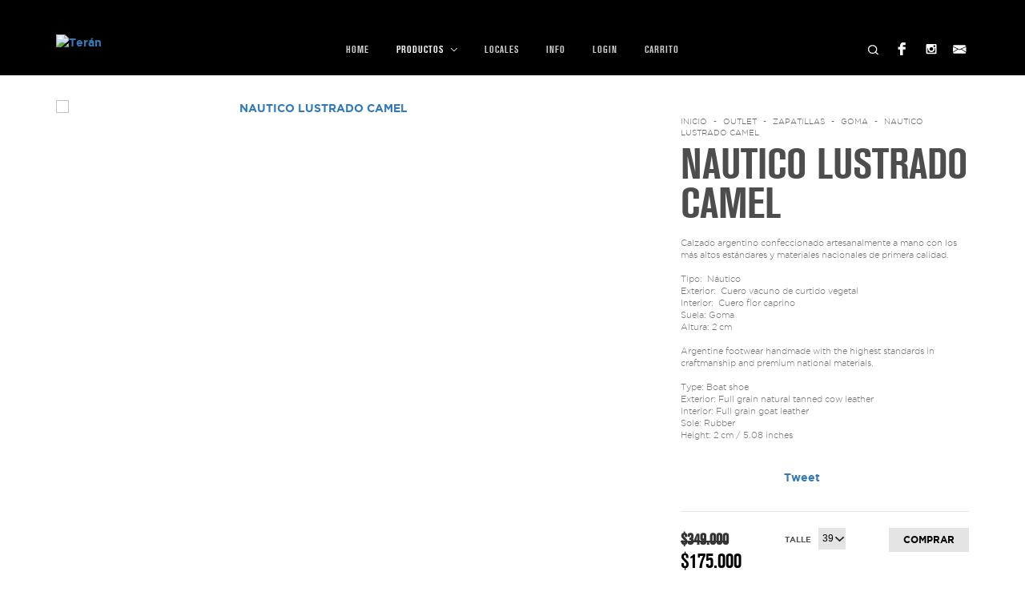

--- FILE ---
content_type: text/html; charset=UTF-8
request_url: https://www.teran.com.ar/productos/nautico-lustrado-camel/
body_size: 15138
content:
<!DOCTYPE html>
<html xmlns="http://www.w3.org/1999/xhtml" xmlns:fb="http://www.facebook.com/2008/fbml" xmlns:og="http://opengraphprotocol.org/schema/">
<head> 
    <meta name="facebook-domain-verification" content="h02x7ex9ar0ds0q9zayj9mta5p455a" />
    <meta http-equiv="Content-Type" content="text/html; charset=utf-8" />
    <meta http-equiv="X-UA-Compatible" content="IE=edge,chrome=1" />
    <meta name="viewport" content="width=device-width, initial-scale=1.0">
    <title>NAUTICO LUSTRADO CAMEL - Comprar en Terán</title>
    <meta name="description" content="Calzado argentino confeccionado artesanalmente a mano con los más altos estándares y materiales nacionales de primera calidad. Tipo:&amp;amp;nbsp&amp;amp;nbspNáutico..." />
            <meta property="og:site_name" content="Terán" />
                        <meta name="twitter:card" content="product" />
        <meta name="twitter:url" content="https://www.teran.com.ar/productos/nautico-lustrado-camel/" />
        <meta name="twitter:image:src" content="http://acdn-us.mitiendanube.com/stores/090/848/products/6bef5f84-8a9a-4511-86b7-ddefe4b8a340-9d03dfe3eb92c8994317609946714023-640-0.webp" />
                    <meta name="twitter:site" content="teranargentina" />
                <meta name="twitter:title" content="NAUTICO LUSTRADO CAMEL" />
        <meta name="twitter:data1" content="$175.000 ARS" />
        <meta name="twitter:label1" content="PRECIO" />
        <meta name="twitter:data2" content="1" />
        <meta name="twitter:label2" content="STOCK" />
                <meta property="og:url" content="https://www.teran.com.ar/productos/nautico-lustrado-camel/" />
        <meta property="og:title" content="NAUTICO LUSTRADO CAMEL" />
        <meta property="og:description" content="Calzado argentino confeccionado artesanalmente a mano con los más altos estándares y materiales nacionales de primera calidad. Tipo:&amp;amp;nbsp&amp;amp;nbspNáutico..." />
        <meta property="og:type" content="tiendanube:product" />
        <meta property="og:image" content="http://acdn-us.mitiendanube.com/stores/090/848/products/6bef5f84-8a9a-4511-86b7-ddefe4b8a340-9d03dfe3eb92c8994317609946714023-320-0.webp" />
        <meta property="og:image:secure_url" content="https://acdn-us.mitiendanube.com/stores/090/848/products/6bef5f84-8a9a-4511-86b7-ddefe4b8a340-9d03dfe3eb92c8994317609946714023-320-0.webp" />
                    <meta property="tiendanube:price" content="175000" />
                            <meta property="tiendanube:stock" content="1" />
                <link rel="stylesheet" type="text/css" href="//d2az8otjr0j19j.cloudfront.net/templates/090/848/twig/static/css/bootstrap.css" media="all" />
    <link rel="stylesheet" type="text/css" href="//netdna.bootstrapcdn.com/font-awesome/4.1.0/css/font-awesome.css" media="all" />
    <link rel="stylesheet" type="text/css" href="//d2az8otjr0j19j.cloudfront.net/templates/090/848/twig/static/css/swiper.css" media="all" />
    <link rel="stylesheet" type="text/css" href="//d2az8otjr0j19j.cloudfront.net/templates/090/848/twig/static/css/style.css" media="all" />

    
    <link rel="stylesheet" type="text/css" href="//fonts.googleapis.com/css?family=Montserrat:400,700" media="all" />
        <script type="text/javascript" src="//ajax.googleapis.com/ajax/libs/jquery/1.10.2/jquery.min.js" ></script>
    

    <link href="//acdn-us.mitiendanube.com/stores/090/848/themes/common/favicon-6ddf9ded8d2dea78411ed46541b058e71448884421.ico?0" class="js-favicon" rel="icon" type="image/x-icon" />
    <link href="//acdn-us.mitiendanube.com/stores/090/848/themes/common/favicon-6ddf9ded8d2dea78411ed46541b058e71448884421.ico?0" class="js-favicon" rel="shortcut icon" type="image/x-icon" />
<link rel="canonical" href="https://www.teran.com.ar/productos/nautico-lustrado-camel/" />

                        <link rel="alternate" hreflang="es-ar" href="https://www.teran.com.ar/productos/nautico-lustrado-camel/" />
                                <link rel="alternate" hreflang="en-us" href="https://www.teran.com.ar/us/products/nautico-lustrado-camel/" />
            <meta name="nuvempay-logo" content="//d26lpennugtm8s.cloudfront.net/assets/common/img/logos/payment/new_logos_payment/nuvempago@2x.png" />
    <meta name="google-site-verification" content="fATyDCb4ZQiPIYAx-tEJq7D3bqFsHmGEt6X0-7NndTI" />
    <meta name="google-site-verification" content="fATyDCb4ZQiPIYAx-tEJq7D3bqFsHmGEt6X0-7NndTI" />
    <meta name="facebook-domain-verification" content="0d6fw8ia9ladu7bre1a8edno3whiad" />

<script>
    !function(f,b,e,v,n,t,s){if(f.fbq)return;n=f.fbq=function(){n.callMethod?
            n.callMethod.apply(n,arguments):n.queue.push(arguments)};if(!f._fbq)f._fbq=n;
            n.push=n;n.loaded=!0;n.version='2.0';n.queue=[];t=b.createElement(e);t.async=!0;
            t.src=v;s=b.getElementsByTagName(e)[0];s.parentNode.insertBefore(t,s)}(window,
        document,'script','https://connect.facebook.net/en_US/fbevents.js');

    
    const tnTrackCookie = document.cookie.match('(^|;) ?tn_track=([^;]*)(;|$)')?.[2].slice(-40).toLowerCase();
    const advancedMatchingConfig = { agent: 'tiendanube-core' };

    if (tnTrackCookie) {
        advancedMatchingConfig.external_id = tnTrackCookie;
    }

    fbq('init', '343039237575336', advancedMatchingConfig);

    
    const fbPageViewEventId = 'page-view-4b4c2f7f-391b-4681-a16e-a223fbf374ee';
    fbq('track', 'PageView', {}, { eventID: fbPageViewEventId });
</script>
<noscript>
    <img height="1" width="1" style="display:none" src="https://www.facebook.com/tr?id=343039237575336&ev=PageView&noscript=1"/>
</noscript>


<script type="text/javascript">
    var LS = LS || {};

    LS.store = {
        id : 90848,
        url : "teran.mitiendanube.com",
        custom_url : "www.teran.com.ar",
        ga4_measurement_id : "G-MY0F6EP1GS",
        gads_measurement_id : "AW-863232529",
        has_preexisting_google_mc_catalog : false,
        has_google_analytics_track_product_ids : false,
        name: "Ter\u00E1n",
    };
    LS.cart = {
        id : null,
        subtotal : 0,
        has_non_shippable_products: false,
        has_shippable_products: false,
        items : [
                    ]
    };
    LS.hasCartMinimumValue = false;
    LS.abStorefrontCartExperiments = null;
    LS.lang = "es_AR";
    LS.langCode = "es";
    LS.currency = {
        code : "ARS",
        display_short: "\u0024",
        display_long: "\u0024\u0020ARS",
        cents_separator : ",",
        thousands_separator : "."
    };
    LS.country = "AR";
            LS.product = {
        id : 277168057,
        name : 'NAUTICO\u0020LUSTRADO\u0020CAMEL',
        requires_shipping: true,
        brand: '',
        tags : [
                    ]
    };
                LS.variants = [{"product_id":277168057,"price_short":"$175.000","price_long":"$175.000 ARS","price_number":175000,"price_number_raw":17500000,"price_with_payment_discount_short":"$157.500","price_without_taxes":"$144.628,10","compare_at_price_short":"$349.000","compare_at_price_long":"$349.000 ARS","compare_at_price_number":349000,"compare_at_price_number_raw":34900000,"has_promotional_price":true,"stock":1,"sku":"1-_-39","available":true,"is_visible":true,"contact":false,"option0":"MARRONES","option1":"39","option2":null,"id":1238541717,"image":1010250602,"image_url":"\/\/acdn-us.mitiendanube.com\/stores\/090\/848\/products\/6bef5f84-8a9a-4511-86b7-ddefe4b8a340-9d03dfe3eb92c8994317609946714023-1024-1024.webp","installments_data":"{\"Mercado Pago\":{\"1\":{\"installment_value\":175000,\"installment_value_cents\":17500000,\"interest\":0,\"total_value\":175000,\"without_interests\":true,\"collector_is_third_party\":false},\"2\":{\"installment_value\":103547.5,\"installment_value_cents\":10354750,\"interest\":0.1834,\"total_value\":207095,\"without_interests\":false,\"collector_is_third_party\":false},\"3\":{\"installment_value\":58333.33,\"installment_value_cents\":5833333,\"interest\":0,\"total_value\":175000,\"without_interests\":true,\"collector_is_third_party\":false},\"6\":{\"installment_value\":39690,\"installment_value_cents\":3969000,\"interest\":0.3608,\"total_value\":238140,\"without_interests\":false,\"collector_is_third_party\":false},\"9\":{\"installment_value\":29715,\"installment_value_cents\":2971500,\"interest\":0.5282,\"total_value\":267435,\"without_interests\":false,\"collector_is_third_party\":false},\"12\":{\"installment_value\":24976.88,\"installment_value_cents\":2497688,\"interest\":0.7127,\"total_value\":299722.5,\"without_interests\":false,\"collector_is_third_party\":false},\"18\":{\"installment_value\":20556.67,\"installment_value_cents\":2055667,\"interest\":1.1144,\"total_value\":370020,\"without_interests\":false,\"collector_is_third_party\":false},\"24\":{\"installment_value\":18638.23,\"installment_value_cents\":1863823,\"interest\":1.5561,\"total_value\":447317.5,\"without_interests\":false,\"collector_is_third_party\":false}}}","show_payment_discount_disclaimer":false,"popup_discount_visibility":{"mercado-pago":{"tab_show_discount":false,"methods":{"credit_card":{"show_discount":false,"show_disclaimer":false},"redirect":{"show_discount":false,"show_disclaimer":false},"ticket":{"show_discount":false,"show_disclaimer":false},"debit_card":{"show_discount":false,"show_disclaimer":false}}}}}];
        LS.customer = null;
    LS.template= "product";
    LS.theme = {
        code: "idea",
        name: "Idea",
        custom: true,
    };
    LS.metricsWorkerScriptUrl = "https://acdn-us.mitiendanube.com/assets/stores/js/metrics-worker-c984926f96a2e4787f155a9755d6944a30.js?v=98339381"

    LS.socialScripts = [];
    LS.DOMReady = function(fn) {
        if (document.addEventListener) {
            document.addEventListener('DOMContentLoaded', fn);
        } else {
            document.attachEvent('onreadystatechange', function() {
                if (document.readyState === 'interactive')
                    fn();
            });
        }
    };

    // Making it a thenable so it can be made into a full fledged Promise later
    LS._readyCallbacks = [];
    LS.ready = {
        then: function(callback){
            LS._readyCallbacks.push(callback);
        }
    };

    window.addEventListener('load', () => {
        if(!window.cartService) {
            return;
        }

        window.cartService.setCurrentLoadTime(1768876925);
    });

    window.pageData = {
        id: "product",
        name: "our_components.general.product"
    }

    window.initialCart = {"id":null,"subtotal":0,"total":0,"discounts":0,"promotions":[],"shipping_zipcode":null};
    window.metricServiceDispatchQueue = [];
    window.metricService = { dispatch: (event) => window.metricServiceDispatchQueue.push(event) };

    window.translations = {
        cart: {
            error_messages: {
                out_of_stock: 'No hay más stock de este producto.',
                unavailable_product: 'Este producto no está disponible.',
                update_error: 'Ocurrió un error al actualizar el carrito.',
                subscription_only_product: 'Este producto solo está disponible para suscripciones.'
            },
            name: 'Carrito de compras'
        }
    };
</script>



    <script type="module">
    import {onCLS, onFCP, onFID, onINP, onLCP, onTTFB} from 'https://unpkg.com/web-vitals@3.5.2/dist/web-vitals.js?module';

    const queue = new Map();
    let shouldLogQueuedMetrics = true;

    const pageInfo = {
        handle: pageData.id,
        url: window.location.href,
    };

    function isMetricValid(metric) {
        return metric && typeof metric.value === 'number' && !isNaN(metric.value) && metric.value >= 0;
    }

    function queueMetric(metric) {
        if (!isMetricValid(metric) || queue.has(metric.name)) return;
        queue.set(metric.name, metric);
    }

    function logQueuedMetrics() {
        if (queue.size === 0 || !shouldLogQueuedMetrics) return;

        shouldLogQueuedMetrics = false;
        logMetrics([...queue.values()]);
    }

    function logMetrics(metrics) {
        if (metrics.length === 0) return;

        const webVitals = Object.fromEntries(
            metrics.map(({name, rating, value}) => [name, {rating, value}])
        );

        const data = JSON.stringify({ pageInfo, webVitals });

        if (!navigator.sendBeacon) {
            fetch('/stats/web_vitals/', {
                method: 'POST',
                headers: { 'Content-Type': 'application/json' },
                body: data
            }).catch(console.error);
        } else {
            navigator.sendBeacon('/stats/web_vitals/', data);
        }
    }


    /**
     * Log network metrics like TTFB, DNS lookup, and connection negotiation
     */
    function logNetworkMetrics(ttfb) {
        if (!isMetricValid(ttfb)) return;

        const metrics = [ttfb];

        const pageNav = ttfb.entries?.[0];
        if (pageNav) {
            const dnsLookup = { name: 'DNS_LOOKUP', value: pageNav.domainLookupEnd - pageNav.domainLookupStart };
            const connectionNegotiation = { name: 'CONNECTION_NEGOTIATION', value: pageNav.connectEnd - pageNav.connectStart };

            if (isMetricValid(dnsLookup)) metrics.push(dnsLookup);
            if (isMetricValid(connectionNegotiation)) metrics.push(connectionNegotiation);
        }

        logMetrics(metrics);
    }

    function listenWebMetrics() {
        onCLS(queueMetric);
        onFCP(queueMetric);
        onFID(queueMetric);
        onINP(queueMetric);
        onLCP(queueMetric);
        onTTFB(logNetworkMetrics);

        addEventListener('visibilitychange', () => {
            if (document.visibilityState === 'hidden') logQueuedMetrics();
        }, { once: true });

        addEventListener('beforeunload', logQueuedMetrics);

        // Safari does not reliably fire the `visibilitychange` event when the page is being unloaded.
        addEventListener('pagehide', logQueuedMetrics);
    }

    listenWebMetrics();

</script>

<script>
    window.enableNativeLibraries = false;
    window.hasMetricsTag = false;
    window.hasFixFilterPaginationTag = false;
    window.hasUpdatingCartStatusTag = false;
    window.hasMaxPaymentDiscountFixTag = false;
</script>

    <script type="text/javascript" src="//acdn-us.mitiendanube.com/assets/stores/js/linkedstore-eb830d498bba92649c63f233719d904830.js?v=98339381" ></script>
    <script>window.vanillaJS = false;</script>

<script type="text/javascript">
    
    LS.ready.then(() =>  {
        if (!window.jQueryNuvem) {
            window.jQueryNuvem = $
        }
    });
</script>


    
<script type="text/javascript">

    function ga_send_event(category, action, label, value) {
                    return;
            }

    </script>


                    <script async src="https://www.googletagmanager.com/gtag/js?id=G-MY0F6EP1GS&l=nsGA4"></script>
        <script>

            window.nsGA4 = window.nsGA4 || [];
            function gtagNsGA4(){nsGA4.push(arguments);}

            gtagNsGA4('consent', 'default', {
                'ad_storage': 'granted',
                'ad_user_data': 'granted',
                'ad_personalization': 'granted',
                'analytics_storage': 'granted'
            });

            gtagNsGA4('js', new Date());

                            gtagNsGA4('config', 'G-MY0F6EP1GS');
                    </script>
    
            <!-- Google tag (gtag.js) -->
<script async src="https://www.googletagmanager.com/gtag/js?id=AW-863232529&l=nsGAW"></script>
<script>
    window.nsGAW = window.nsGAW || [];
    function gtagNsGAW(){nsGAW.push(arguments);}

    gtagNsGAW('js', new Date());

            gtagNsGAW('config', 'AW-863232529');
    </script>    
    <script>
    const HOME_LIST_ITEM_ID = 'home';
    const CATEGORY_LIST_ITEM_ID = 'category';
    const SEARCH_LIST_ITEM_ID = 'search';

    const LIST_ITEM_NAMES = {
        [HOME_LIST_ITEM_ID]: 'Home',
        [CATEGORY_LIST_ITEM_ID]: 'Category',
        [SEARCH_LIST_ITEM_ID]: 'Search results',
    };

    </script>    <script>
    const PERSISTED_CONFIG_LOCAL_STORAGE_KEY = 'persisted_config';

    const HOME_ITEM_LIST_ID = 'home';
    const CATEGORY_ITEM_LIST_ID = 'category';
    const SEARCH_ITEM_LIST_ID = 'search';
    const CART_ITEM_LIST_ID = 'cart';
    const PRODUCT_ITEM_LIST_ID = 'product';

    const ITEM_LIST_NAMES = {
        [HOME_ITEM_LIST_ID]: 'Home',
        [CATEGORY_ITEM_LIST_ID]: 'Category',
        [SEARCH_ITEM_LIST_ID]: 'Search results',
        [CART_ITEM_LIST_ID]: 'Shopping cart',
        [PRODUCT_ITEM_LIST_ID]: 'Product detail'
    };

    const GOOGLE_BUSINESS_VERTICAL_RETAIL = 'retail';

    function removeNullEntries(data) {
        Object.entries(data).forEach(([key, value]) => {
            if (!value) {
                delete data[key];
            }
        });
    }

    function formatCartItemIntoGoogleAnalyticsItem(cartItem) {
        const cartItemId = cartItem.item_id ?? cartItem.id;
        const persistedConfig = JSON.parse(window.localStorage.getItem(PERSISTED_CONFIG_LOCAL_STORAGE_KEY) ?? '{}');
        const itemListId = persistedConfig[`ga_item_list-${cartItemId}`] ?? CART_ITEM_LIST_ID;

        const cartItemData = {
            item_id: cartItem.google_item_id,
            item_brand: cartItem.brand,
            item_name: cartItem.name,
            item_variant: cartItem.short_variant_name,
            price: +((cartItem.unit_price / 100).toFixed(2)),
            quantity: Math.abs(cartItem.quantity),
            item_list_id: itemListId,
            item_list_name: ITEM_LIST_NAMES[itemListId],
            ...cartItem.google_item_categories
        };

        removeNullEntries(cartItemData);

        return cartItemData;
    }

    const formatCartItemForUnifiedGtag = (cartItem) => {
        const cartItemDataForGa4 = formatCartItemIntoGoogleAnalyticsItem(cartItem);

        return {
            ...cartItemDataForGa4,
            id: cartItemDataForGa4.item_id,
            google_business_vertical: GOOGLE_BUSINESS_VERTICAL_RETAIL
        };
    }
</script>

                        <script>

    const ga4ViewItemEventData = {
        currency: "ARS",
        value: 175000,
        items: [
                        {"item_id":"1238541717","item_name":"NAUTICO LUSTRADO CAMEL (MARRONES, 39)","item_variant":"MARRONES, 39","price":175000,"item_category3":"GOMA","item_category2":"ZAPATILLAS","item_category":"OUTLET"},
        ]
    };

    gtagNsGA4("event", "view_item", ga4ViewItemEventData);




</script>
                            <script>
gtagNsGAW("event", "page_view", {
    send_to: "AW-863232529",
});

    gtagNsGAW("event", "view_item", {
        currency: "ARS",
        value: 175000,
        items: [
                        {"id":"1238541717","name":"NAUTICO LUSTRADO CAMEL (MARRONES, 39)","price":175000,"google_business_vertical":"retail","category":"GOMA"},
        ],
        send_to: "AW-863232529",
    });


const getItemId = (dataCartItem) => {
    const hasGoogleAnalyticsTrackProductIdsTag = LS.store.has_google_analytics_track_product_ids;

    if (LS.store.has_preexisting_google_mc_catalog) {
        const googleProductOfferId = hasGoogleAnalyticsTrackProductIdsTag
            ? dataCartItem.product?.decorations?.traffic?.googleProductOfferId
            : dataCartItem.variant_decorations?.traffic?.googleProductOfferId;
        if (googleProductOfferId) return googleProductOfferId;
    }

    return hasGoogleAnalyticsTrackProductIdsTag
        ? dataCartItem.product.id.toString()
        : dataCartItem.variant_id.toString();
}

LS.ready.then(function() {
    LS.on(LS.events.productAddedToCart, function(event, data){
        if (!data) {
            data = event.detail;
        }

        if (data.quantity_added <= 0) {
            return;
        }

        const dataCartItem = data.cart_item;

        if (!dataCartItem) {
            return;
        }

        const unitPrice = Number((dataCartItem.unit_price / 100).toFixed(2));
        const quantityAdded = Number(data.quantity_added);

        const cartItem = {
            id: getItemId(dataCartItem),
            name: dataCartItem.name,
            price: unitPrice,
            quantity: quantityAdded,
            google_business_vertical: 'retail',
            ...(dataCartItem.product && dataCartItem.product.brand ? { brand: dataCartItem.product.brand } : {})
        };

        gtagNsGAW("event", "add_to_cart", {
            ecomm_pagetype: 'cart',
            currency: "ARS",
            value: unitPrice * quantityAdded,
            items: [cartItem],
            send_to: "AW-863232529",
        });
    });
});
</script>
            
            <script>
    <!-- Google Tag Manager -->
        (function(w,d,s,l,i){w[l]=w[l]||[];w[l].push({'gtm.start':
                new Date().getTime(),event:'gtm.js'});var f=d.getElementsByTagName(s)[0],
                j=d.createElement(s),dl=l!='dataLayer'?'&l='+l:'';j.async=true;j.src=
                'https://www.googletagmanager.com/gtm.js?id='+i+dl;f.parentNode.insertBefore(j,f);
                })(window,document,'script','dataLayer','GTM-PZCCN6N8');
    <!-- End Google Tag Manager -->
</script>

        <script>
    
        window.dataLayer = window.dataLayer || [];

    
        dataLayer.push({ ecommerce: null });
        dataLayer.push({
            event: "view_item",
            ecommerce: {
                currency: "ARS",
                value: 175000,
                items: [
                    {"item_id":"1238541717","item_name":"NAUTICO LUSTRADO CAMEL (MARRONES, 39)","item_variant":"MARRONES, 39","price":175000,"item_category3":"GOMA","item_category2":"ZAPATILLAS","item_category":"OUTLET"},
                ]
            }
        });

    
    
    
    
    </script>
    
        <script>
        var fb_params = {
            referrer: document.referrer,
            userAgent: navigator.userAgent,
            language: 'es-AR'
        };
        
                
        let pixelFunction = 'track';
        let pixelEvent = null;
        let fbEventId = null;
        const fbTimestamp = new Date().getTime();
        let contentType = 'product';
        
                    const productVariantId = '1238541717';
            fb_params['content_ids'] = [productVariantId];
            fb_params['content_type'] = contentType;
            fb_params['content_name'] = LS.product.name;
                        const cartID = LS.cart.id || '';
            pixelEvent = 'ViewContent';
            fbEventId = 'view-content-4b4c2f7f-391b-4681-a16e-a223fbf374ee';
                
        if(pixelEvent) {
            fbq(pixelFunction, pixelEvent, fb_params, { eventID: fbEventId });
        }

                    LS.ready.then(function() {
                            LS.on(LS.events.productAddedToCart, function (event, data) {
                    data ??= event.detail;
                    if (!data?.cart?.products?.length) {
                        return;
                    }

                    const { cart, cart_item: cartItem, quantity_added: quantityAdded, social_event_id_suffix: fbEventIdSuffix } = data;
                    const value = +cart.total;

                    // Facebook Pixel does not have an event to remove products from the cart.
                    if (value <= 0) {
                        return;
                    }
                    const getVariantContentId = (cartProduct) => {
                                                    return cartProduct.variant_id.toString();
                                            };
                                            const content_ids = cart.products.map(getVariantContentId);
                        const contents = cart.products.map(product => ({
                            id: getVariantContentId(product),
                            quantity: product.quantity,
                            item_price: +product.price,
                        }));
                    
                    const customData = {
                        referrer: document.referrer,
                        userAgent: navigator.userAgent,
                        language: 'es-AR',
                        content_ids: content_ids,
                        contents: contents,
                        content_type: contentType,
                        currency: LS.currency.code,
                        quantity: quantityAdded,
                        value
                    };

                    
                    const fbAddToCartEventId = `add-to-cart-${fbEventIdSuffix}`;
                    trackAddToCartAJAX(customData, fbAddToCartEventId);
                                            sendNubeSocialTracking(cart.id, cartItem.id, customData, fbAddToCartEventId);
                                    });
            });
        
        function trackAddToCartAJAX(customData, fbEventId) {
            const eventName = 'AddToCart';
            fbq('track', eventName, customData, { eventID: fbEventId });
        }

        async function sendNubeSocialTracking(cartId, cartItemId, customData, fbEventId) {
            let data = {
                event_name: 'AddToCart',
                cart_id: cartId,
                cart_product_id: cartItemId,
                event_id: fbEventId,
            };

            Object.assign(data, customData)

            setTimeout(function() {
                new Image().src = '/fb-capi/?' + new URLSearchParams(data);
            }, 500);
        }
    </script>
<script type="text/javascript">
    function amplitude_log_event(event, properties) {
        // dummy function
        return true;
    }
</script>








    <!--[if lte IE 7]>
    <link rel="stylesheet" type="text/css" href="//d2az8otjr0j19j.cloudfront.net/templates/090/848/twig/static/css/ie.css" media="all" />
    <![endif]-->
    <!--[if lt IE 9]>
    <script type="text/javascript" src="//d2az8otjr0j19j.cloudfront.net/templates/090/848/twig/static/js/html5shiv-printshiv.js" ></script>
    <![endif]-->
</head>
<body itemscope itemtype="http://schema.org/WebPage" itemid="body">


<!-- >>> Header Section >>> -->
<div style="display: none;"> On layout:  </div>
<div style="display: none;"> Has rnd_ver:  </div>
<div style="display: none;"> Has static_url:  </div>
<div style="display: none;"> Has css_tag:  </div>
<div style="display: none;"> Stage Param:  </div>
<div class="wrapper" id="header">
	<nav class="navbar navbar-default navbar-fixed-top">
        <div class="container">
            <div class="row">
                <div class="col-sm-2 col-md-3 col-xs-5">
                                            <div class="img logo">
                            <a href="https://www.teran.com.ar" title="" ><img  src="//acdn-us.mitiendanube.com/stores/090/848/themes/common/logo-02fdb84bb86b9b341bde64cd059030ae1512199699.png?0" alt="Terán"   /></a>
                        </div>
                                    </div>
                <div class="col-sm-6 col-xs-7">
                    <div class="navbar-header">
                        <button type="button" class="navbar-toggle collapsed" data-toggle="collapse" data-target="#navbar" aria-expanded="false" aria-controls="navbar">
                            <span class="sr-only">Toggle navigation</span>
                            <div class="btn-cont">
                                <span class="icon-bar"></span>
                                <span class="icon-bar"></span>
                                <span class="icon-bar"></span>
                            </div>
                            <p>Menu</p>
                        </button>
                    </div>
                    <div id="navbar" class="navbar-collapse collapse">
                        <ul class="nav navbar-nav">
                                <li class="">
					<a href="/" >Home</a>
			</li>
    <li class="active">
					<a href="https://www.teran.com.ar/productos/" >
				Productos
				<span class="arrow hidden-xs"></span>
			</a>
			<ul class="submenu hidden-xs">
				    <li class="">
					<a href="https://www.teran.com.ar/calzado/" >
				CALZADO
				<span class="arrow hidden-xs"></span>
			</a>
			<ul class="submenu hidden-xs">
				    <li class="">
					<a href="https://www.teran.com.ar/calzado/acordonados/" >
				ACORDONADOS
				<span class="arrow hidden-xs"></span>
			</a>
			<ul class="submenu hidden-xs">
				    <li class="">
					<a href="https://www.teran.com.ar/calzado/acordonados/suela/" >SUELA</a>
			</li>
			</ul>
			</li>
    <li class="">
					<a href="https://www.teran.com.ar/calzado/sin-cordones1/" >
				SIN CORDONES
				<span class="arrow hidden-xs"></span>
			</a>
			<ul class="submenu hidden-xs">
				    <li class="">
					<a href="https://www.teran.com.ar/calzado/sin-cordones1/suela1/" >SUELA</a>
			</li>
    <li class="">
					<a href="https://www.teran.com.ar/calzado/sin-cordones1/goma2/" >GOMA</a>
			</li>
			</ul>
			</li>
    <li class="">
					<a href="https://www.teran.com.ar/calzado/botas-y-borcegos1/" >
				BOTAS Y BORCEGOS
				<span class="arrow hidden-xs"></span>
			</a>
			<ul class="submenu hidden-xs">
				    <li class="">
					<a href="https://www.teran.com.ar/calzado/botas-y-borcegos1/goma/" >GOMA</a>
			</li>
    <li class="">
					<a href="https://www.teran.com.ar/calzado/botas-y-borcegos1/suela2/" >SUELA</a>
			</li>
			</ul>
			</li>
    <li class="">
					<a href="https://www.teran.com.ar/calzado/zapatillas1/" >
				ZAPATILLAS
				<span class="arrow hidden-xs"></span>
			</a>
			<ul class="submenu hidden-xs">
				    <li class="">
					<a href="https://www.teran.com.ar/calzado/zapatillas1/goma1/" >GOMA</a>
			</li>
			</ul>
			</li>
			</ul>
			</li>
    <li class="">
					<a href="https://www.teran.com.ar/accesorios/" >
				ACCESORIOS
				<span class="arrow hidden-xs"></span>
			</a>
			<ul class="submenu hidden-xs">
				    <li class="">
					<a href="https://www.teran.com.ar/accesorios/cinturones/" >CINTURONES</a>
			</li>
    <li class="">
					<a href="https://www.teran.com.ar/accesorios/billeteras/" >BILLETERAS</a>
			</li>
    <li class="">
					<a href="https://www.teran.com.ar/accesorios/bolsos/" >BOLSOS</a>
			</li>
    <li class="">
					<a href="https://www.teran.com.ar/accesorios/guantes/" >GUANTES</a>
			</li>
			</ul>
			</li>
    <li class="">
					<a href="https://www.teran.com.ar/varios/" >
				VARIOS
				<span class="arrow hidden-xs"></span>
			</a>
			<ul class="submenu hidden-xs">
				    <li class="">
					<a href="https://www.teran.com.ar/varios/medias/" >MEDIAS</a>
			</li>
    <li class="">
					<a href="https://www.teran.com.ar/varios/otros/" >OTROS</a>
			</li>
			</ul>
			</li>
    <li class="active">
					<a href="https://www.teran.com.ar/outlet/" >
				OUTLET
				<span class="arrow hidden-xs"></span>
			</a>
			<ul class="submenu hidden-xs">
				    <li class="">
					<a href="https://www.teran.com.ar/outlet/acordonados1/" >
				ACORDONADOS
				<span class="arrow hidden-xs"></span>
			</a>
			<ul class="submenu hidden-xs">
				    <li class="">
					<a href="https://www.teran.com.ar/outlet/acordonados1/goma3/" >GOMA</a>
			</li>
    <li class="">
					<a href="https://www.teran.com.ar/outlet/acordonados1/suela3/" >SUELA</a>
			</li>
			</ul>
			</li>
    <li class="">
					<a href="https://www.teran.com.ar/outlet/botas-y-borcegos/" >
				BOTAS Y BORCEGOS
				<span class="arrow hidden-xs"></span>
			</a>
			<ul class="submenu hidden-xs">
				    <li class="">
					<a href="https://www.teran.com.ar/outlet/botas-y-borcegos/goma4/" >GOMA</a>
			</li>
			</ul>
			</li>
    <li class="">
					<a href="https://www.teran.com.ar/outlet/sin-cordones/" >
				SIN CORDONES
				<span class="arrow hidden-xs"></span>
			</a>
			<ul class="submenu hidden-xs">
				    <li class="">
					<a href="https://www.teran.com.ar/outlet/sin-cordones/suela4/" >SUELA</a>
			</li>
			</ul>
			</li>
    <li class="active">
					<a href="https://www.teran.com.ar/outlet/zapatillas/" >
				ZAPATILLAS
				<span class="arrow hidden-xs"></span>
			</a>
			<ul class="submenu hidden-xs">
				    <li class="active">
					<a href="https://www.teran.com.ar/outlet/zapatillas/goma5/" >GOMA</a>
			</li>
			</ul>
			</li>
			</ul>
			</li>
			</ul>
			</li>
    <li class="">
					<a href="https://www.teran.com.ar/locales/" >Locales</a>
			</li>
    <li class="">
					<a href="https://www.teran.com.ar/comprar1/" >Info</a>
			</li>
                                                            <li><a href="/account/login/" title="" >Login</a></li>
                                                                                        <div id="ls_cart_widget"><div id="cart-summary" class="cart-summary">
             <p>Carrito</p>
    </div>
</div>                                                    </ul>
                    </div>
                </div>
                <div class="col-sm-4 col-md-3 hidden-xs">
                    <div class="info-head">
                        <div class="searchbox hidden-xs">
                            <div class="search-btn"></div>
                            <div class="search-form">
                                <form action="/search/" method="get">
                                    <input class="text-input" type="text" name="q" placeholder="Buscar"/>
                                    <input class="submit-button" type="submit" value=""/>
                                </form>
                            </div>
                        </div>
                                                    <div class="social">
                                                                                                                                                <a class="facebook" href="https://www.facebook.com/teranargentina" target="_blank"></a>
                                                                                                                                                                                    <a class="instagram" href="https://instagram.com/teranargentina" target="_blank"></a>
                                                                                                                                    	<a class="email" href="/contacto"></a>
                            </div>
                                            </div>
                </div>
            </div>
        </div>
    </nav>
</div>
<!-- <<< Header Section <<<-->

<div class="wrapper-cont ">
    <div class="container">
    <div class="row">
        <div id="single-product" itemscope itemtype="http://schema.org/Product">
            <div id="single-product-container" class="productContainer" data-variants="[{&quot;product_id&quot;:277168057,&quot;price_short&quot;:&quot;$175.000&quot;,&quot;price_long&quot;:&quot;$175.000 ARS&quot;,&quot;price_number&quot;:175000,&quot;price_number_raw&quot;:17500000,&quot;price_with_payment_discount_short&quot;:&quot;$157.500&quot;,&quot;price_without_taxes&quot;:&quot;$144.628,10&quot;,&quot;compare_at_price_short&quot;:&quot;$349.000&quot;,&quot;compare_at_price_long&quot;:&quot;$349.000 ARS&quot;,&quot;compare_at_price_number&quot;:349000,&quot;compare_at_price_number_raw&quot;:34900000,&quot;has_promotional_price&quot;:true,&quot;stock&quot;:1,&quot;sku&quot;:&quot;1-_-39&quot;,&quot;available&quot;:true,&quot;is_visible&quot;:true,&quot;contact&quot;:false,&quot;option0&quot;:&quot;MARRONES&quot;,&quot;option1&quot;:&quot;39&quot;,&quot;option2&quot;:null,&quot;id&quot;:1238541717,&quot;image&quot;:1010250602,&quot;image_url&quot;:&quot;\/\/acdn-us.mitiendanube.com\/stores\/090\/848\/products\/6bef5f84-8a9a-4511-86b7-ddefe4b8a340-9d03dfe3eb92c8994317609946714023-1024-1024.webp&quot;,&quot;installments_data&quot;:&quot;{\&quot;Mercado Pago\&quot;:{\&quot;1\&quot;:{\&quot;installment_value\&quot;:175000,\&quot;installment_value_cents\&quot;:17500000,\&quot;interest\&quot;:0,\&quot;total_value\&quot;:175000,\&quot;without_interests\&quot;:true,\&quot;collector_is_third_party\&quot;:false},\&quot;2\&quot;:{\&quot;installment_value\&quot;:103547.5,\&quot;installment_value_cents\&quot;:10354750,\&quot;interest\&quot;:0.1834,\&quot;total_value\&quot;:207095,\&quot;without_interests\&quot;:false,\&quot;collector_is_third_party\&quot;:false},\&quot;3\&quot;:{\&quot;installment_value\&quot;:58333.33,\&quot;installment_value_cents\&quot;:5833333,\&quot;interest\&quot;:0,\&quot;total_value\&quot;:175000,\&quot;without_interests\&quot;:true,\&quot;collector_is_third_party\&quot;:false},\&quot;6\&quot;:{\&quot;installment_value\&quot;:39690,\&quot;installment_value_cents\&quot;:3969000,\&quot;interest\&quot;:0.3608,\&quot;total_value\&quot;:238140,\&quot;without_interests\&quot;:false,\&quot;collector_is_third_party\&quot;:false},\&quot;9\&quot;:{\&quot;installment_value\&quot;:29715,\&quot;installment_value_cents\&quot;:2971500,\&quot;interest\&quot;:0.5282,\&quot;total_value\&quot;:267435,\&quot;without_interests\&quot;:false,\&quot;collector_is_third_party\&quot;:false},\&quot;12\&quot;:{\&quot;installment_value\&quot;:24976.88,\&quot;installment_value_cents\&quot;:2497688,\&quot;interest\&quot;:0.7127,\&quot;total_value\&quot;:299722.5,\&quot;without_interests\&quot;:false,\&quot;collector_is_third_party\&quot;:false},\&quot;18\&quot;:{\&quot;installment_value\&quot;:20556.67,\&quot;installment_value_cents\&quot;:2055667,\&quot;interest\&quot;:1.1144,\&quot;total_value\&quot;:370020,\&quot;without_interests\&quot;:false,\&quot;collector_is_third_party\&quot;:false},\&quot;24\&quot;:{\&quot;installment_value\&quot;:18638.23,\&quot;installment_value_cents\&quot;:1863823,\&quot;interest\&quot;:1.5561,\&quot;total_value\&quot;:447317.5,\&quot;without_interests\&quot;:false,\&quot;collector_is_third_party\&quot;:false}}}&quot;,&quot;show_payment_discount_disclaimer&quot;:false,&quot;popup_discount_visibility&quot;:{&quot;mercado-pago&quot;:{&quot;tab_show_discount&quot;:false,&quot;methods&quot;:{&quot;credit_card&quot;:{&quot;show_discount&quot;:false,&quot;show_disclaimer&quot;:false},&quot;redirect&quot;:{&quot;show_discount&quot;:false,&quot;show_disclaimer&quot;:false},&quot;ticket&quot;:{&quot;show_discount&quot;:false,&quot;show_disclaimer&quot;:false},&quot;debit_card&quot;:{&quot;show_discount&quot;:false,&quot;show_disclaimer&quot;:false}}}}}]">
                <div class="col-sm-6 col-md-7">
                    <div class="imagecol">
                        <div class="imagecolContent">
                            <div class="icon-zoom"></div>
                                                            <a href="//acdn-us.mitiendanube.com/stores/090/848/products/6bef5f84-8a9a-4511-86b7-ddefe4b8a340-9d03dfe3eb92c8994317609946714023-1024-1024.webp" id="zoom" class="cloud-zoom" rel="position: 'inside', showTitle: false, loading: 'Cargando...'">
                                    <img  src="//acdn-us.mitiendanube.com/stores/090/848/products/6bef5f84-8a9a-4511-86b7-ddefe4b8a340-9d03dfe3eb92c8994317609946714023-1024-1024.webp" alt="NAUTICO LUSTRADO CAMEL"   />
                                </a>
                                                    </div>  
                                                <div class="thumbnails visible-xs">
                                                            <a href="//acdn-us.mitiendanube.com/stores/090/848/products/6bef5f84-8a9a-4511-86b7-ddefe4b8a340-9d03dfe3eb92c8994317609946714023-1024-1024.webp" class="cloud-zoom-gallery" rel="useZoom: 'zoom', smallImage: '//acdn-us.mitiendanube.com/stores/090/848/products/6bef5f84-8a9a-4511-86b7-ddefe4b8a340-9d03dfe3eb92c8994317609946714023-1024-1024.webp' " data-image="1010250602"><img  src="//acdn-us.mitiendanube.com/stores/090/848/products/6bef5f84-8a9a-4511-86b7-ddefe4b8a340-9d03dfe3eb92c8994317609946714023-100-0.webp" alt="NAUTICO LUSTRADO CAMEL"   /></a>
                                                            <a href="//acdn-us.mitiendanube.com/stores/090/848/products/ee23d736-5d3c-4814-a06c-bd719a52ad90-16872249212384e48017609946738340-1024-1024.webp" class="cloud-zoom-gallery" rel="useZoom: 'zoom', smallImage: '//acdn-us.mitiendanube.com/stores/090/848/products/ee23d736-5d3c-4814-a06c-bd719a52ad90-16872249212384e48017609946738340-1024-1024.webp' " data-image="1010250684"><img  src="//acdn-us.mitiendanube.com/stores/090/848/products/ee23d736-5d3c-4814-a06c-bd719a52ad90-16872249212384e48017609946738340-100-0.webp" alt="NAUTICO LUSTRADO CAMEL - comprar online"   /></a>
                                                            <a href="//acdn-us.mitiendanube.com/stores/090/848/products/ed46737a-db34-4867-be5e-8e149a26dea9-ebe9e5f5dbb2c2710417609946765458-1024-1024.webp" class="cloud-zoom-gallery" rel="useZoom: 'zoom', smallImage: '//acdn-us.mitiendanube.com/stores/090/848/products/ed46737a-db34-4867-be5e-8e149a26dea9-ebe9e5f5dbb2c2710417609946765458-1024-1024.webp' " data-image="1010250758"><img  src="//acdn-us.mitiendanube.com/stores/090/848/products/ed46737a-db34-4867-be5e-8e149a26dea9-ebe9e5f5dbb2c2710417609946765458-100-0.webp" alt="NAUTICO LUSTRADO CAMEL en internet"   /></a>
                                                            <a href="//acdn-us.mitiendanube.com/stores/090/848/products/a767f5f3-b777-4ff9-afbe-f3bd5090e8ec-57102c3fcb0206042b17609946793905-1024-1024.webp" class="cloud-zoom-gallery" rel="useZoom: 'zoom', smallImage: '//acdn-us.mitiendanube.com/stores/090/848/products/a767f5f3-b777-4ff9-afbe-f3bd5090e8ec-57102c3fcb0206042b17609946793905-1024-1024.webp' " data-image="1010250840"><img  src="//acdn-us.mitiendanube.com/stores/090/848/products/a767f5f3-b777-4ff9-afbe-f3bd5090e8ec-57102c3fcb0206042b17609946793905-100-0.webp" alt="NAUTICO LUSTRADO CAMEL - Terán"   /></a>
                                                    </div>
                                            </div>
                </div>
                <div class="col-sm-6 col-md-4 col-md-offset-1">
                    <div class="descriptioncol">
                        <div class="descriptioncolContent">
                            <div class="info-top"> 
                            	<div class="breadcrumbs-wrapper">
                                    <div itemscope itemtype="http://www.schema.org/WebPage" itemid="body">
    <div id="breadcrumb" itemprop="breadcrumb">
        <a class="crumb" href="https://www.teran.com.ar" title="Terán">Inicio</a>
                    <span class="separator">-</span>
                            <a class="crumb" href="/outlet/" title="OUTLET">OUTLET</a>
                                <span class="separator">-</span>
                            <a class="crumb" href="/outlet/zapatillas/" title="ZAPATILLAS">ZAPATILLAS</a>
                                <span class="separator">-</span>
                            <a class="crumb" href="/outlet/zapatillas/goma5/" title="GOMA">GOMA</a>
                                <span class="separator">-</span>
                            <span class="crumb last">NAUTICO LUSTRADO CAMEL</span>
                        </div>
</div>                                </div>   
                                <div class="title">
                                    <h1 itemprop="name">NAUTICO LUSTRADO CAMEL</h1>
                                </div>
                                <div class="description user-content">
                                    <div>
Calzado argentino confeccionado artesanalmente a mano con los más altos estándares y materiales nacionales de primera calidad.<br/>
<br/>
Tipo:&nbsp&nbspNáutico<br/>
Exterior:&nbsp&nbspCuero vacuno de curtido vegetal<br/>
Interior:&nbsp&nbspCuero flor caprino<br/>
Suela: Goma<br/>
Altura: 2 cm<br/>
<br/>
Argentine footwear handmade with the highest standards in craftmanship and premium national materials.<br/>
<br/>
Type: Boat shoe<br/>
Exterior: Full grain natural tanned cow leather<br/>
Interior: Full grain goat leather<br/>
Sole: Rubber<br/>
Height: 2 cm / 5.08 inches
</div>
                                </div>
                                <div class="shareLinks">
                                    <div class="shareItem facebook">
                                        <div class="fb-like" data-href="https://www.teran.com.ar/productos/nautico-lustrado-camel/" data-width="105" data-layout="button_count" data-action="like" data-show-faces="false" data-share="false"></div>
                                    </div>
                                    <div class="shareItem twitter">
                                        <a href="http://twitter.com/share" class="twitter-share-button" data-url="https://www.teran.com.ar/productos/nautico-lustrado-camel/"  data-count="none" data-via="teranargentina"  data-lang="es">Tweet</a>
                                    </div>
                                </div>
                                
                                <div class="row">
                                	<div class="col-sm-4">
                                        <div class="price-holder" itemprop="offers" itemscope itemtype="http://schema.org/Offer">
                                            <div class="price-compare">
                                                <span id="compare_price_display" >$349.000</span>
                                            </div>
                                            <div class="price"  itemprop="price" >
                                                <p class="js-price-display" id="price_display">$175.000</p>
                                            </div>
                                            <meta itemprop="priceCurrency" content="ARS" />
                                                                                            <meta itemprop="inventoryLevel" content="1" />
                                                <meta itemprop="availability" href="http://schema.org/InStock" content="In stock" />
                                                                                    </div>
                                        <meta itemprop="image" content="http://acdn-us.mitiendanube.com/stores/090/848/products/6bef5f84-8a9a-4511-86b7-ddefe4b8a340-9d03dfe3eb92c8994317609946714023-320-0.webp" />
                                        <meta itemprop="url" content="https://www.teran.com.ar/productos/nautico-lustrado-camel/" />
                                                                                    <meta itemprop="description" content="Calzado argentino confeccionado artesanalmente a mano con los más altos estándares y materiales nacionales de primera calidad. Tipo:&amp;amp;nbsp&amp;amp;nbspNáutico..." />
                                                                                                                            <meta itemprop="sku" content="1-_-39" />
                                                                                                                            <div itemprop="weight" itemscope itemtype="http://schema.org/QuantitativeValue" style="display:none;">
                                                <meta itemprop="unitCode" content="KGM" />
                                                <meta itemprop="value" content="1" />
                                            </div>
                                                                    		</div>
                                    <div class="col-sm-8">
                                        <form id="product_form" method="post" action="/comprar/">
                                            <input type="hidden" name="add_to_cart" value="277168057" />
                                            <div class="row">
                                                <div class="col-sm-6">
                                                                                                    <div class="fancyContainer">
                                                                                                                	                                                            <div class="attributeLine" style="display:none">
                                                                <label class="variation-label" for="variation_1">COLOR</label>
                                                                <select id="variation_1" name="variation[0]" onchange="LS.changeVariant(changeVariant, '#single-product-container')">
                                                                                                                                            <option value="MARRONES" selected="selected">MARRONES</option>
                                                                                                                                    </select>
                                                            </div>
                                                                                                                                                                            	                                                            <div class="attributeLine" >
                                                                <label class="variation-label" for="variation_2">TALLE</label>
                                                                <select id="variation_2" name="variation[1]" onchange="LS.changeVariant(changeVariant, '#single-product-container')">
                                                                                                                                            <option value="39" selected="selected">39</option>
                                                                                                                                    </select>
                                                            </div>
                                                                                                                                                                        </div>
                                                                                                </div>
                                                <div class="col-sm-6">
                                                    <div class="addToCartButton">
                                                                                                                                                                        <input type="submit" class="button addToCart cart" value="Comprar" />
                                                    </div>
                                                </div>
                                        	</div>
                                        </form>
                                    </div>
                                </div>
                                
                            </div>
                                                        <div class="thumbnails">
                                                                    <a href="//acdn-us.mitiendanube.com/stores/090/848/products/6bef5f84-8a9a-4511-86b7-ddefe4b8a340-9d03dfe3eb92c8994317609946714023-1024-1024.webp" class="cloud-zoom-gallery" rel="useZoom: 'zoom', smallImage: '//acdn-us.mitiendanube.com/stores/090/848/products/6bef5f84-8a9a-4511-86b7-ddefe4b8a340-9d03dfe3eb92c8994317609946714023-1024-1024.webp' " data-image="1010250602"><img  src="//acdn-us.mitiendanube.com/stores/090/848/products/6bef5f84-8a9a-4511-86b7-ddefe4b8a340-9d03dfe3eb92c8994317609946714023-100-0.webp" alt="NAUTICO LUSTRADO CAMEL"   /></a>
                                                                    <a href="//acdn-us.mitiendanube.com/stores/090/848/products/ee23d736-5d3c-4814-a06c-bd719a52ad90-16872249212384e48017609946738340-1024-1024.webp" class="cloud-zoom-gallery" rel="useZoom: 'zoom', smallImage: '//acdn-us.mitiendanube.com/stores/090/848/products/ee23d736-5d3c-4814-a06c-bd719a52ad90-16872249212384e48017609946738340-1024-1024.webp' " data-image="1010250684"><img  src="//acdn-us.mitiendanube.com/stores/090/848/products/ee23d736-5d3c-4814-a06c-bd719a52ad90-16872249212384e48017609946738340-100-0.webp" alt="NAUTICO LUSTRADO CAMEL - comprar online"   /></a>
                                                                    <a href="//acdn-us.mitiendanube.com/stores/090/848/products/ed46737a-db34-4867-be5e-8e149a26dea9-ebe9e5f5dbb2c2710417609946765458-1024-1024.webp" class="cloud-zoom-gallery" rel="useZoom: 'zoom', smallImage: '//acdn-us.mitiendanube.com/stores/090/848/products/ed46737a-db34-4867-be5e-8e149a26dea9-ebe9e5f5dbb2c2710417609946765458-1024-1024.webp' " data-image="1010250758"><img  src="//acdn-us.mitiendanube.com/stores/090/848/products/ed46737a-db34-4867-be5e-8e149a26dea9-ebe9e5f5dbb2c2710417609946765458-100-0.webp" alt="NAUTICO LUSTRADO CAMEL en internet"   /></a>
                                                                    <a href="//acdn-us.mitiendanube.com/stores/090/848/products/a767f5f3-b777-4ff9-afbe-f3bd5090e8ec-57102c3fcb0206042b17609946793905-1024-1024.webp" class="cloud-zoom-gallery" rel="useZoom: 'zoom', smallImage: '//acdn-us.mitiendanube.com/stores/090/848/products/a767f5f3-b777-4ff9-afbe-f3bd5090e8ec-57102c3fcb0206042b17609946793905-1024-1024.webp' " data-image="1010250840"><img  src="//acdn-us.mitiendanube.com/stores/090/848/products/a767f5f3-b777-4ff9-afbe-f3bd5090e8ec-57102c3fcb0206042b17609946793905-100-0.webp" alt="NAUTICO LUSTRADO CAMEL - Terán"   /></a>
                                                            </div>
                                                        
                                                                                                                                                                                                    
                                                    </div>
                    </div>
                </div>
            </div>
        </div>
    </div>
</div>
<div class="container">
	<div id="related-products" class="bottom">
            	<div class="row">
        	<div class="col-sm-3">
            	<div class="dest-home">
                    <div class="title prod">
                        <h1>Otros Productos</h1>
                    </div>
                </div>
            </div>
            <div class="col-sm-9">
                                
                                <div class="row">
                                                                        <div class="col-sm-4">
    <div class="dest-gral ">
        <div class="head">
        	<a href="https://www.teran.com.ar/productos/nautico-lustrado-rojo/" title="NAUTICO LUSTRADO ROJO" class="product-image">
                                        <div class="offer">
                    <p>Oferta</p>
                </div>
                        
                            <img  src="//acdn-us.mitiendanube.com/stores/090/848/products/3823a77e-33c4-4908-b754-2c22e7fc8181-ca41ee687e45ec5e7217609943184796-320-0.webp" alt="NAUTICO LUSTRADO ROJO"   />
                        </a>
        </div>
        <div class="bajada">
        	<div class="row">
				<div class="col-sm-12 col-md-7">
                    <div class="title">
                        <h3><a href="https://www.teran.com.ar/productos/nautico-lustrado-rojo/" title="NAUTICO LUSTRADO ROJO">NAUTICO LUSTRADO ROJO</a></h3>
                    </div>
                    <div class="price ">
                        <div class="price-compare">
                            <span id="compare_price_display" >$349.000</span>
                        </div>
                        <div class="price-normal" id="price_display" itemprop="price" >
                            <p>$175.000</p>
                        </div>
                    </div>
				</div>
                <div class="col-sm-12 col-md-5">
                    <form id="product_form" method="post" action="/comprar/">
                    	<input type="hidden" name="add_to_cart" value="277166480" />
                        <div class="addToCartButton">
                                                                                    <a href="https://www.teran.com.ar/productos/nautico-lustrado-rojo/" title="NAUTICO LUSTRADO ROJO" class="button">Comprar</a>
                        </div>
                    </form>
        		</div>
            </div>
        </div>
    </div>
</div>

                                                                                                <div class="col-sm-4">
    <div class="dest-gral ">
        <div class="head">
        	<a href="https://www.teran.com.ar/productos/zapatilla-parana-azul/" title="ZAPATILLA PARANÁ AZUL" class="product-image">
                                        <div class="offer">
                    <p>Oferta</p>
                </div>
                        
                            <img  src="//acdn-us.mitiendanube.com/stores/090/848/products/e420f8c1-4213-4e41-bb85-72448b249214-cd095e7a57e9b49a9f17609944910893-320-0.webp" alt="ZAPATILLA PARANÁ AZUL"   />
                        </a>
        </div>
        <div class="bajada">
        	<div class="row">
				<div class="col-sm-12 col-md-7">
                    <div class="title">
                        <h3><a href="https://www.teran.com.ar/productos/zapatilla-parana-azul/" title="ZAPATILLA PARANÁ AZUL">ZAPATILLA PARANÁ AZUL</a></h3>
                    </div>
                    <div class="price ">
                        <div class="price-compare">
                            <span id="compare_price_display" >$349.000</span>
                        </div>
                        <div class="price-normal" id="price_display" itemprop="price" >
                            <p>$175.000</p>
                        </div>
                    </div>
				</div>
                <div class="col-sm-12 col-md-5">
                    <form id="product_form" method="post" action="/comprar/">
                    	<input type="hidden" name="add_to_cart" value="277167246" />
                        <div class="addToCartButton">
                                                                                    <a href="https://www.teran.com.ar/productos/zapatilla-parana-azul/" title="ZAPATILLA PARANÁ AZUL" class="button">Comprar</a>
                        </div>
                    </form>
        		</div>
            </div>
        </div>
    </div>
</div>

                                                                                                <div class="col-sm-4">
    <div class="dest-gral ">
        <div class="head">
        	<a href="https://www.teran.com.ar/productos/zapatilla-pellegrini-azul/" title="ZAPATILLA PELLEGRINI AZUL" class="product-image">
                                        <div class="offer">
                    <p>Oferta</p>
                </div>
                        
                            <img  src="//acdn-us.mitiendanube.com/stores/090/848/products/ece3ca93-7df7-4c38-a006-1d6fc4c94e09-f8dac35c64d4229e9217609947081910-320-0.webp" alt="ZAPATILLA PELLEGRINI AZUL"   />
                        </a>
        </div>
        <div class="bajada">
        	<div class="row">
				<div class="col-sm-12 col-md-7">
                    <div class="title">
                        <h3><a href="https://www.teran.com.ar/productos/zapatilla-pellegrini-azul/" title="ZAPATILLA PELLEGRINI AZUL">ZAPATILLA PELLEGRINI AZUL</a></h3>
                    </div>
                    <div class="price ">
                        <div class="price-compare">
                            <span id="compare_price_display" >$349.000</span>
                        </div>
                        <div class="price-normal" id="price_display" itemprop="price" >
                            <p>$175.000</p>
                        </div>
                    </div>
				</div>
                <div class="col-sm-12 col-md-5">
                    <form id="product_form" method="post" action="/comprar/">
                    	<input type="hidden" name="add_to_cart" value="277168327" />
                        <div class="addToCartButton">
                                                                                    <a href="https://www.teran.com.ar/productos/zapatilla-pellegrini-azul/" title="ZAPATILLA PELLEGRINI AZUL" class="button">Comprar</a>
                        </div>
                    </form>
        		</div>
            </div>
        </div>
    </div>
</div>

                                                                                                <div class="col-sm-4">
    <div class="dest-gral ">
        <div class="head">
        	<a href="https://www.teran.com.ar/productos/zapatilla-parana-negra/" title="ZAPATILLA PARANÁ NEGRA" class="product-image">
                                        <div class="offer">
                    <p>Oferta</p>
                </div>
                        
                            <img  src="//acdn-us.mitiendanube.com/stores/090/848/products/96abf054-917e-49eb-a9c2-0929e039f0e2-8497d743498df605ef17609944687829-320-0.webp" alt="ZAPATILLA PARANÁ NEGRA"   />
                        </a>
        </div>
        <div class="bajada">
        	<div class="row">
				<div class="col-sm-12 col-md-7">
                    <div class="title">
                        <h3><a href="https://www.teran.com.ar/productos/zapatilla-parana-negra/" title="ZAPATILLA PARANÁ NEGRA">ZAPATILLA PARANÁ NEGRA</a></h3>
                    </div>
                    <div class="price ">
                        <div class="price-compare">
                            <span id="compare_price_display" >$349.000</span>
                        </div>
                        <div class="price-normal" id="price_display" itemprop="price" >
                            <p>$175.000</p>
                        </div>
                    </div>
				</div>
                <div class="col-sm-12 col-md-5">
                    <form id="product_form" method="post" action="/comprar/">
                    	<input type="hidden" name="add_to_cart" value="277167160" />
                        <div class="addToCartButton">
                                                                                    <a href="https://www.teran.com.ar/productos/zapatilla-parana-negra/" title="ZAPATILLA PARANÁ NEGRA" class="button">Comprar</a>
                        </div>
                    </form>
        		</div>
            </div>
        </div>
    </div>
</div>

                                                            </div>
                
			</div>
		</div>             
    	</div>
</div>
<script type="text/javascript">
(function() {
	var referrer = (window.decodeURI) ? window.decodeURI(document.referrer) : document.referrer;
    var url = (window.decodeURI) ? window.decodeURI(document.URL) : document.URL;
	
	setTimeout(function() {
            var tracking_url = '/stats/record_visit/?' +
                      'referrer=' + encodeURIComponent(referrer) +
                      '&url=' + encodeURIComponent(url)
                                                    + '&product_id=277168057'
                                                                                                    + '&social_event_id_suffix=4b4c2f7f-391b-4681-a16e-a223fbf374ee'
                                                                                    ;
            new Image().src = tracking_url;
	  }, 500);
})();
</script>
<script type="text/javascript">
    LS.ready.then(function() {
                                    window.scriptLoaderService.addScriptOnEvent('https\u003A\/\/services\u002Dwallet\u002Dstorefront.tiendanube.com\/bundle.js\u003Fstore\u003D90848', 'onfirstinteraction');
                                                window.scriptLoaderService.addScriptOnEvent('https\u003A\/\/apps\u002Dscripts.tiendanube.com\/titanpush\/titan\u002Dscript\/7.js\u003FversionId\u003DHhQ2cqc1sblcEscHwb2vRr5w4yNQK.u5\u0026clientId\u003D3484\u0026store\u003D90848', 'onfirstinteraction');
                    
        LS.socialScripts.forEach(function (scriptSrc) {
            window.scriptLoaderService.addScriptOnEvent(scriptSrc, 'onload');
        });
    });
</script>



</div>
<div id="wrapper-foot">
    <div class="container">
        <div class="row">
            <div class="col-sm-12">
            	<div class="line"></div>
            </div>
            <div class="col-sm-8">
                <ul class="foot-nav">
                    	<li>
        <a href="https://www.teran.com.ar/terminos-y-condiciones/" >Terminos y condiciones</a>
	</li>
	<li>
        <a href="/politica-de-privacidad" >Política de Privacidad</a>
	</li>
	<li>
        <a href="/arrepentimiento" >Arrepentimiento</a>
	</li>
	<li>
        <a href="https://buenosaires.gob.ar/gobierno/atencion-ciudadana/defensa-al-consumidor" target="_blank">Defensa al Consumidor</a>
	</li>
                </ul>
            </div>
            <div class="col-sm-4">
            	<div class="info-head">
                                    <div class="social">
                                                                                                                <a class="facebook" href="https://www.facebook.com/teranargentina" target="_blank"></a>
                                                                                                                                            <a class="instagram" href="https://instagram.com/teranargentina" target="_blank"></a>
                                                                                                        <a class="email" href="/contacto"></a>
                    </div>
                                </div>
            </div>
        </div>
        <div class="row">
        	<div class="col-sm-8">
                <div class="copyright">
                                        © 2026 Copyright Terán <br>
                    Todos los derechos reservados. <a href="https://www.tiendanube.com?utm_source=store&utm_medium=referral&utm_campaign=footerSlogan" rel="nofollow">Tiendanube</a><br>
                    <a href="https://immrcat.com/" target="_blank">Design by Mr. Cat</a>
                </div>
            </div>
            <div class="col-sm-4">
            	<div class="seals" >
                                            <div class="afip">
                            <a href="http://qr.afip.gob.ar/?qr=57mX5MuLpxAeHlJSMA_Qpg,," target="_F960AFIPInfo"><img src="https://www.afip.gob.ar/images/f960/DATAWEB.jpg" border="0" loading="lazy"></a>
                        </div>
                                                        </div>
            </div>
        </div>
    </div>
</div>

<script type="text/javascript" src="//ajax.googleapis.com/ajax/libs/jqueryui/1.10.3/jquery-ui.min.js" ></script>
<script type="text/javascript" src="//maps.googleapis.com/maps/api/js?sensor=false&language=es" ></script>
<script type="text/javascript" src="//d2az8otjr0j19j.cloudfront.net/templates/090/848/twig/static/js/luxury.js" ></script>
<script type="text/javascript" src="//d2az8otjr0j19j.cloudfront.net/templates/090/848/twig/static/js/swiper.min.js" ></script>
<script type="text/javascript" src="//d2az8otjr0j19j.cloudfront.net/templates/090/848/twig/static/js/bootstrap.js" ></script>

<script type="text/javascript">
var fancybox_options = {
    padding: 15,
    maxWidth  : "90%",
    fitToView   : false,
    helpers: {
        overlay: {
            locked: false
        }
    }
};

$(function () {
  $('[data-toggle="tooltip"]').tooltip()
})

$('#navbar > ul > li > ul').hide();
	
$('#navbar > ul > li').hover(
	function () {
        $(this).children('#navbar > ul > li > ul').fadeIn('fast');
    },
    function () {
        $(this).children('#navbar > ul > li > ul').fadeOut('fast');
	}
);

$('div.search-btn').click(function () {
   $('div.search-form').stop().animate({
	 width: 210
   }, 200);
});

var swiper = new Swiper('.swiper-container', {
	nextButton: '.swiper-button-next',
	prevButton: '.swiper-button-prev',
	autoplay: 5000
});

function get_max_installments_without_interests(number_of_installment, installment_data, max_installments_without_interests) {
    if (parseInt(number_of_installment) > parseInt(max_installments_without_interests[0])) {
        if (installment_data.without_interests) {
            return [number_of_installment, installment_data.installment_value.toFixed(2)];
        }
    }
    return max_installments_without_interests;
}

function get_max_installments_with_interests(number_of_installment, installment_data, max_installments_with_interests) {
    if (parseInt(number_of_installment) > parseInt(max_installments_with_interests[0])) {
        if (installment_data.without_interests == false) {
            return [number_of_installment, installment_data.installment_value.toFixed(2)];
        }
    }
    return max_installments_with_interests;
}


function changeVariant(variant){
    $("#shipping-calculator-response").hide();
    $("#shipping-variant-id").val(variant.id);

    var parent = $("body");
    if (variant.element){
        parent = $(variant.element);
    }

    var sku = parent.find('#sku');
    if(sku.length) {
        sku.text(variant.sku).show();
    }
	
	var installment_helper = function($element, amount, price){
        $element.find('.installment-amount').text(amount);
        $element.find('.installment-price').text(LS.currency.display_short + price);
    };
	
	if (variant.installments_data) {
        var variant_installments = JSON.parse(variant.installments_data);
        var max_installments_without_interests = [0,0];
        var max_installments_with_interests = [0,0];
        $.each(variant_installments, function(payment_method, installments) {
            $.each(installments, function(number_of_installment, installment_data) {
                max_installments_without_interests = get_max_installments_without_interests(number_of_installment, installment_data, max_installments_without_interests);
                max_installments_with_interests = get_max_installments_with_interests(number_of_installment, installment_data, max_installments_with_interests);
                var installment_container_selector = '#installment_' + payment_method + '_' + number_of_installment;
                installment_helper($(installment_container_selector), number_of_installment, installment_data.installment_value.toFixed(2));
            });
        });
        var $installments_container = $('.installments.max_installments_container .max_installments');
        var $installments_modal_link = $('#button-installments');

        var installments_to_use = max_installments_without_interests[0] > 1 ? max_installments_without_interests : max_installments_with_interests;

        if(installments_to_use[0] <= 1 ) {
            $installments_container.hide();
        } else {
            $installments_container.show();
            installment_helper($installments_container, installments_to_use[0], installments_to_use[1]);
        }
    }

    if (variant.price_short){
        parent.find('.js-price-display').text(variant.price_short).show();
    } else {
        parent.find('.js-price-display').hide();
    }

    if ((variant.compare_at_price_short) && !($(".js-price-display").css("display") == "none")) {
        parent.find('.js-compare-price-display').text(variant.compare_at_price_short).show();
    } else {
        parent.find('.js-compare-price-display').hide();
    }

    if(variant.contact) {
        parent.find('.container-box').hide();
    } else {
        parent.find('.container-box').show();
    }

    var button = parent.find('.addToCart');
    button.removeClass('cart').removeClass('contact').removeClass('nostock');
        if (!variant.available){
        button.val('Sin stock');
        button.addClass('nostock');
        button.attr('disabled', 'disabled');
        $("#shipping-calculator-form").hide();
    } else if (variant.contact) {
        button.val('Consultar');
        button.addClass('contact');
        button.removeAttr('disabled');
        $("#shipping-calculator-form").hide();
    } else {
        button.val('Comprar');
        button.addClass('cart');
        button.removeAttr('disabled');
        $("#shipping-calculator-form").show();
    }

    }

$(document).ready(function(){

    LS.registerOnChangeVariant(function(variant){
        // this is used on quick shop modals
        var current_image = $('img', '.quick-content[data-product="'+variant.product_id+'"]');
        current_image.attr('src', variant.image_url);
        // this is used on single product view
        $(".cloud-zoom-gallery[data-image="+variant.image+"] > img").click();
    }); 

    $('.goBack').click(function(){
        window.history.back();
    });

    $('#product_form').submit(function(){
        var button = $(this).find(':submit');

        button.attr('disabled', 'disabled');
        if (button.hasClass('cart')){
            button.val('Agregando...');
        }
    });

    $('.fancybox').fancybox(fancybox_options);

    
    $('#gmap3').gmap3({
        marker:{
            address: "Thames\u00201855"
        },
        map:{
            options:{
                zoom: 14
            }
        }
    });

    
    $("#calculate-shipping-button").click(function(e) {
        e.preventDefault();
        LS.calculateShipping($("#shipping-cep").val(), '\/envio\/' );
    });

     $('.sort-by').change(function(){
            var params = LS.urlParams;
            params['sort_by'] = $(this).val();
            var sort_params_array = [];
            for (var key in params) {
                if ($.inArray(key, ['results_only', 'page']) == -1) {
                    sort_params_array.push(key + '=' + params[key]);
                }
            }
            var sort_params = sort_params_array.join('&');
            window.location = window.location.pathname + '?' + sort_params;
        });

    LS.instaFilterMobile();
	
});
</script>



    <script type="text/javascript">
                window.fbAsyncInit = function() {
            FB.Event.subscribe('comment.create',
                    function (response) {
                        LS.commentNotify("/fb-comment/", 277168057, response);
                    });
        };
            </script>
<script type="text/javascript">
    var maxHeight = 0;
    $('.wrap-banner, .wrap-banner-services').each(function(){
        maxHeight = $(this).height() > maxHeight ? $(this).height() : maxHeight;
        });
    $('.wrap-banner, .wrap-banner-services').css("height", maxHeight);
</script>
<script>LS.socialScripts.push('//platform.twitter.com/widgets.js')</script>
            <script>
                window.fbAsyncInit = function() {
                    FB.init({
            appId      : '102275600225952',
            xfbml      : true,
            version    : 'v2.9',
            cookie     : true
        });
                    
                FB.Event.subscribe('comment.create',function(response){
                    LS.commentNotify("/fb-comment/", 277168057, response);
                });
            
                };
                LS.ready.then(function() {
                    window.scriptLoaderService.addScriptOnEvent("//connect.facebook.net/es_LA/all.js#xfbml=1&version=v2.9&appId=102275600225952", 'onfirstinteraction');
                });
            </script>
        <script type="text/javascript">
                  window.___gcfg = {'lang' : 'es-419'};
                  LS.socialScripts.push('https://apis.google.com/js/plusone.js')
                </script><script>LS.socialScripts.push('//assets.pinterest.com/js/pinit.js')</script>

<script defer src="https://static.cloudflareinsights.com/beacon.min.js/vcd15cbe7772f49c399c6a5babf22c1241717689176015" integrity="sha512-ZpsOmlRQV6y907TI0dKBHq9Md29nnaEIPlkf84rnaERnq6zvWvPUqr2ft8M1aS28oN72PdrCzSjY4U6VaAw1EQ==" data-cf-beacon='{"rayId":"9c1030705cfb2a9c","version":"2025.9.1","serverTiming":{"name":{"cfExtPri":true,"cfEdge":true,"cfOrigin":true,"cfL4":true,"cfSpeedBrain":true,"cfCacheStatus":true}},"token":"2a3f03576c514bd3b43f2cb8c8b50533","b":1}' crossorigin="anonymous"></script>
</body>
</html>


--- FILE ---
content_type: text/css
request_url: https://d2az8otjr0j19j.cloudfront.net/templates/090/848/twig/static/css/style.css
body_size: 12172
content:
html, body, div, span, applet, object, iframe, h1, h2, h3, h4, h5, h6, p, blockquote, pre, a, abbr, acronym,
address, big, cite, code, del, dfn, em, font, img, ins, kbd, q, s, samp, small, strike, strong, sub, sup, tt, var,
dl, dt, dd, ol, ul, li, fieldset, form, label, legend, table, caption, tbody, tfoot, thead, tr, th, td {
    margin: 0;
    padding: 0;
    border: 0;
    outline: 0;
    vertical-align: baseline;
}

:focus {outline: 0;}
ol, ul {list-style: none;}
table {border-collapse: separate;border-spacing: 0;}
caption, th, td {text-align: left;font-weight: normal;}
b, strong{font-weight:bold;}
i, em, address {font-style:italic;}

.hidden{display:none;}

.oh {
    overflow: hidden;
}

.st {
    margin-top: 10px;
}

.sl {
    margin-left: 10px;
}

.sr {
    margin-right: 10px;
}

.sb {
    margin-bottom: 10px;
}

.ssb {
    margin-bottom: 20px;
}

.sst {
    margin-top: 20px;
}

.ssl {
    margin-left: 20px;
}

.ssr {
    margin-right: 20px;
}

.ssst {
    margin-top: 40px;
}
/* No space */
.nst {
    margin-top: 0;
}

.nsb {
    margin-bottom: 0;
}

.nsl {
    margin-left: 0;
}

.nsr {
    margin-right: 0;
}

.l {
    text-align: left;
}

.r {
    text-align: right;
}
#products_page_container p,
#products_page_container ul,
#products_page_container ol,
#shoppingCartPage p,
#shoppingCartPage ul,
#shoppingCartPage ol {
    margin:0;
    line-height:1em;
}

.mini-text{
    font-size:0.8em;
    text-align:left;
    font-weight:normal;
}

/*
 * Real CSS Starts here
 */

@font-face {
    font-family: 'akzidenz_bold';
    src: url('../fonts/akgcbqb-webfont.eot');
    src: url('../fonts/akgcbqb-webfont.eot?#iefix') format('embedded-opentype'),
         url('../fonts/akgcbqb-webfont.woff2') format('woff2'),
         url('../fonts/akgcbqb-webfont.woff') format('woff'),
         url('../fonts/akgcbqb-webfont.ttf') format('truetype'),
         url('../fonts/akgcbqb-webfont.svg#akzidenz_bold') format('svg');
    font-weight: normal;
    font-style: normal;

}

@font-face {
    font-family: 'akzidenz_light';
    src: url('../fonts/akgcbql-webfont.eot');
    src: url('../fonts/akgcbql-webfont.eot?#iefix') format('embedded-opentype'),
         url('../fonts/akgcbql-webfont.woff2') format('woff2'),
         url('../fonts/akgcbql-webfont.woff') format('woff'),
         url('../fonts/akgcbql-webfont.ttf') format('truetype'),
         url('../fonts/akgcbql-webfont.svg#akzidenz_light') format('svg');
    font-weight: normal;
    font-style: normal;

}

@font-face {
    font-family: 'gotham_bold';
    src: url('../fonts/gotham-bold-webfont.eot');
    src: url('../fonts/gotham-bold-webfont.eot?#iefix') format('embedded-opentype'),
         url('../fonts/gotham-bold-webfont.woff2') format('woff2'),
         url('../fonts/gotham-bold-webfont.woff') format('woff'),
         url('../fonts/gotham-bold-webfont.ttf') format('truetype'),
         url('../fonts/gotham-bold-webfont.svg#gotham_bold') format('svg');
    font-weight: normal;
    font-style: normal;

}

@font-face {
    font-family: 'gotham_light';
    src: url('../fonts/gotham-light-webfont.eot');
    src: url('../fonts/gotham-light-webfont.eot?#iefix') format('embedded-opentype'),
         url('../fonts/gotham-light-webfont.woff2') format('woff2'),
         url('../fonts/gotham-light-webfont.woff') format('woff'),
         url('../fonts/gotham-light-webfont.ttf') format('truetype'),
         url('../fonts/gotham-light-webfont.svg#gotham_light') format('svg');
    font-weight: normal;
    font-style: normal;

}

body {
    background-repeat: repeat;
    width: 100%;
    height: 100%;
	padding-top: 110px;
	font-family: 'gotham_bold', Arial, Helvetica, sans-serif;
	font-weight: 400;
}

body.page {
	background-color: #000;
}

html {
    height: 100%;
    margin: 0 !important;
    padding: 0;
}

a {
    text-decoration: none;
	-webkit-transition: all 0.3s ease-in 0s;
	-moz-transition: all 0.3s ease-in 0s;
	-ms-transition: all 0.3s ease-in 0s;
	-o-transition: all 0.3s ease-in 0s;
	transition: all 0.3s ease-in 0s;
}

a:hover {
	-webkit-transition: all 0.3s ease-out 0s;
	-moz-transition: all 0.3s ease-out 0s;
	-ms-transition: all 0.3s ease-out 0s;
	-o-transition: all 0.3s ease-out 0s;
	transition: all 0.3s ease-out 0s;
    text-decoration: none;
}

input, textarea {
	-webkit-appearance: none;
	border-radius: 0;
}

select {
	-webkit-appearance: none;
	border-radius: 0;
	background: url(../images/arrow-select.png) no-repeat 98% center;
}

h1. h2, h3 {
}

.wrapper-cont {
	min-height: 100%;
    height: auto;
    margin: 0 auto -177px;
    padding: 15px 0 177px;}

.wrapper-recent {
	margin-top: 40px;
}

.wrapper-locales {
	background: url(../images/locales.jpg) #000 no-repeat center top;
	padding: 280px 0;
}

.wrapper-locales.faq {
    background: url(../images/faq.jpg) #000 no-repeat center top;
	padding: 100px 0;
}

.contentBox.home-image{
    padding:0;
    width:940px;
    border-bottom:0 none;
}
.contentBox.home-image img{
    width:940px;
}

.contentBox.fullWidth{
    padding:0;
    width:940px;
}

.no-pad {
	padding: 0;
}

.no-pad-l {
	padding-left: 0;
}

/* --- Header --- */
.nav-white {
	background: #fff;
	border-bottom: 1px solid #e8e8e8;
}

.logo {
	max-height: 120px;
	margin: 40px 0 31px 0;
	position: relative;
	z-index: 99;
}

.logo.text-only {
    max-width: 100%;
    min-height: 55px;
    font-family: "Arvo", serif;
    font-weight: bold;
    margin-top: 30px;
}

.logo.text-only a{
    font-size:35px;
    display:inline-block;
    margin-top:15px;
    margin-top: 0;
    line-height: 42px;
}

.logo a:hover {
    text-decoration: none;
}

.logo img{
    max-width: 100%;
    vertical-align:middle;
    max-height: 120px;
}

.languages {
    margin: 6px 0 0 0;
}

.languages a {
    margin: 0 3px;
}

.languages a img {
    filter:alpha(opacity=80);
    -moz-opacity:0.8;
    -khtml-opacity: 0.8;
    opacity: 0.8;
}

.languages a.active img,
.languages a img:hover {
    filter:alpha(opacity=100);
    -moz-opacity:1;
    -khtml-opacity: 1;
    opacity: 1;
}

#auth{
    text-align: right;
    margin: 7px 18px 5px 0;
    font-size: 10px;
    line-height: 16px;
    display: inline-block;
    vertical-align: top;
}

#auth a{
    text-transform: uppercase;
    font-size: 10px;
    padding: 0;
}

#auth span.divider{
    padding: 0 10px;
}


.searchbox {
    margin: 0;
    display: inline-block;
    position: relative;
    vertical-align: top;
}

.searchbox .search-btn {
	width: 22px;
    height: 22px;
    float: right;
    cursor: pointer;
    background: url(../images/sprite.png) no-repeat -2px 0px;
    border: 0;
    padding: 0;
}

.searchbox .search-form {
	overflow: hidden;
    position: absolute;
    float: left;
    top: 0;
    right: -188px;
    z-index: 9999;
    width: 0;
    background-color: #000;
}

.searchbox .text-input {
	width: 210px;
    float: left;
    padding: 0px 30px 0px 5px;
    height: 25px;
    line-height: 16px;
    font-size: 10px;
    color: #fff;
    border: 0;
    background: none;
}

.searchbox .input-append .btn{
    font-size: 10px;
    width: 15px;
    height: 15px;
    border: 0;
}


.searchbox .submit-button {
	font-size: 10px;
    width: 22px;
    height: 22px;
    float: right;
    cursor: pointer;
    background: url(../images/sprite.png) #000 no-repeat -2px 0px;
    border: 0;
    position: absolute;
    right: 5px;
    top: 0;
    padding: 0;
}

.searchbox .submit-button:hover {
	opacity: 1;
}


.info-head {
    width: 100%;
    margin: 50px 0 0;
    float: right;
    text-align: right;
	position: relative;
}


/* Shopping Cart Display */
#ls_cart_widget{
    vertical-align: top;
    margin: 0;
    display: inline-block;
}

#ls_cart_widget .cart-summary {
    height: 100%;
    width: 100%;
}

#ls_cart_widget .cart-summary a{
    display: inline-block;
    margin: 0;
	vertical-align: top;
}

#ls_cart_widget .cart-summary p {
	font-family: 'akzidenz_bold', Arial, Helvetica, sans-serif;
    padding: 15px;
    font-size: 12px;
    line-height: 14px;
    text-transform: uppercase;
    letter-spacing: 1px;
    color: #ccc;
}

.tooltip {
	font-family: 'Roboto Condensed', Arial, Helvetica, sans-serif;
	font-size: 12px;
}

#ls_cart_widget .cart-summary span
{
    float: left;
    vertical-align: middle;
    display:inline-block;
}

#wrapper-foot #ls_cart_widget .cart-summary p {
	font-family: 'gotham_bold', Arial, Helvetica, sans-serif;
    padding: 0;
    margin: 0;
    font-size: 10px;
    line-height: 15px;
    letter-spacing: 0;
    color: #4d4d4d;
}

i.fa.fa-shopping-cart {
    font-size: 20px;
}

#category-page {
    min-height: 50%;
	padding-top: 15px;
}



/* FILTERS & CATEGORIES */
.sort-prod, #categories-column {
	margin-bottom: 30px;
}
select.sort-by {
	font-size: 10px;
    color: #000;
    height: 24px;
    border: 1px solid #e8e8e8;
    background-color: #fff;
    text-transform: uppercase;
    display: block;
    padding-right: 24px;
    width: 100%;
}
.filter-by-sort {
	display: block;
    padding: 0 0 10px 0;
    margin: 0 0 20px 0;
    font-size: 15px;
    color: #4d4d4d;
    text-transform: uppercase;
    border-bottom: 1px solid #b2b2b2;
}

#filters-column {
    margin: 20px 0 0 0;
}
#filters-column .filter-container {
    margin: 0 0 20px 0;
	border-top: 1px solid #b2b2b2;
    padding: 20px 0;
}
#filters-column .filter-container h4, .get-filters h4 {
	margin: 0 0 10px 0;
    font-size: 15px;
    color: #4d4d4d;
    text-transform: uppercase;
}

#filters-column .filter-container > a {
	display: block;
	font-family: 'gotham_book', Arial, Helvetica, sans-serif;
    font-size: 11px;
	line-height: 20px;
	text-transform: uppercase;
	color: #000;
	margin-bottom: 5px;
}

#categories-column > a.category-back {
	display: none;
}

#filters-column .filter-container > a .bullet {
	display: inline-block;
	width: 19px;
	height: 19px;
	border: 1px solid #e4e4e4;
	vertical-align: top;
	margin-right: 10px;
}

#filters-column .filter-container > a .bullet span {
    background: #000;
    margin: 2px;
    display: block;
    height: 13px;
    width: 13px;
}

#filters-column .color-filter {
    width: 20px;
    height: 20px;
    border: 1px solid #ccc;
    margin: 0 8px 8px 0;
}
#filters-column .size-filter {
	background: transparent;
    border: 1px solid #e4e4e4;
    margin: 0 8px 8px 0;
    padding: 0 15px;
    font-family: 'gotham_book', Arial, Helvetica, sans-serif;
    font-size: 11px;
	height: 24px;
}
#filters-column .other-filter {
    background: transparent;
    width: 100%;
    margin: 0 8px 0 0;
    border: 0;
    text-align: left;
}
#get-filters {
    margin: 0 0 20px 0;
    border-bottom: 1px solid #eee;
    padding-bottom: 20px;
}
#get-filters h4 {
    margin: 0 0 20px 0;
    font-weight: 100;
}
.filter-remove {
    background: #e4e4e4;
    border: 0;
    width: 100%;
    text-align: left;
    position: relative;
    margin: 0 0 10px 0;
    color: #333;
    font-family: 'gotham_book', Arial, Helvetica, sans-serif;
    font-size: 12px;
    line-height: 25px;
    height: 25px;
    text-transform: uppercase;
}

.filter-color button {
	display: block;
    font-family: 'gotham_book', Arial, Helvetica, sans-serif;
    font-size: 11px;
    line-height: 20px;
    text-transform: uppercase;
    color: #000;
    margin-bottom: 5px;
	background: none;
	border: 0;
	padding: 0;
}
.filter-color button .bullet {
    display: inline-block;
    width: 19px;
    height: 19px;
    border: 1px solid #e4e4e4;
    vertical-align: top;
    margin-right: 10px;
}

.filter-remove:hover {
    color: #000;
}
.filter-remove:after {
    display: inline-block;
    position: absolute;
    right: 10px;
    top: 6px;
    font: normal normal normal 14px/1 FontAwesome;
    font-size: 12px;
    text-rendering: auto;
    -webkit-font-smoothing: antialiased;
    -moz-osx-font-smoothing: grayscale;
    transform: translate(0, 0);
    content: "\f00d";
}
.filters-msg {
    text-align: center;
    font-size: 15pt;
    margin-top: 15%;
}

#content-page {
    min-height: 50%;
}

/* --- Layout --- */

.headerBox {
    border-bottom: 1px solid;
    text-align: center;
    padding-bottom: 15px;
    margin: 40px 0 20px 0;
}

.headerBox h2 {
    font-size: 29px;
    letter-spacing: 1px;
    font-weight: 500;
    text-transform: uppercase;
}


.headerBox-List, .headerBox-Page {
    width: 100%;
    display: block;
	margin: 0;
}

.headerBox-List h1, .headerBox-Page h1 {
	font-family: 'akzidenz_bold', Arial, Helvetica, sans-serif;
    font-size: 56px;
    line-height: 46px;
    text-transform: uppercase;
    color: #fff;
    margin-bottom: 15px;
}

.headerBox-List.account {
	margin-top: 130px;
}

.headerBox-Page ul {
	margin: 0 0 15px 0;
}

.headerBox-Page ul li {
	display: inline-block;
	margin-right: 15px;
}

.headerBox-Page ul li a {
	font-family: 'akzidenz_bold', Arial, Helvetica, sans-serif;
    font-size: 20px;
    line-height: 28px;
    text-transform: uppercase;
    color: #ccc;
}

.headerBox-Page ul li a:hover, .headerBox-Page ul li.active a {
	color: #fff;
}

.headerBox-Page .line-bullet {
	display: block;
	width: 50%;
	border-bottom: 1px solid #ccc;
	margin: 0 0 25px 0;
}

.contentBox {
    height:auto;
    width:920px;
    padding:0 10px;
    float:left;
}


.no-border-bottom {
    border-bottom: 0 none;
}

.button,.submit_button {
	width: 100%;
    height: 30px;
    text-align: center;
    text-transform: uppercase;
    font-size: 12px;
    line-height: 16px;
    color: #000;
    cursor: pointer;
    margin: 0;
    padding: 0;
    background: #e4e4e4;
    border: 0;
	-webkit-transition: all 0.3s ease-in 0s;
	-moz-transition: all 0.3s ease-in 0s;
	-ms-transition: all 0.3s ease-in 0s;
	-o-transition: all 0.3s ease-in 0s;
	transition: all 0.3s ease-in 0s;
}

.button:hover, .submit_button:hover  {
    text-decoration:none;
	background: #aaa;
	-webkit-transition: all 0.3s ease-out 0s;
	-moz-transition: all 0.3s ease-out 0s;
	-ms-transition: all 0.3s ease-out 0s;
	-o-transition: all 0.3s ease-out 0s;
	transition: all 0.3s ease-out 0s;
}

a.button{
    line-height: 23px;
    padding: 0 8px;
    display:block;
}

.transactionResultsContainer{
    padding:10px 0;
}




/* --- Home --- */

.dest-home {
}

.local h1 {
	font-family: 'akzidenz_bold', Arial, Helvetica, sans-serif;
    font-size: 56px;
    line-height: 46px;
    text-transform: uppercase;
	color: #fff;
	margin-bottom: 15px;
}

.local p {
	font-family: 'gotham_light', Arial, Helvetica, sans-serif;
    font-size: 11px;
    line-height: 15px;
    text-transform: uppercase;
	color: #fff;
	margin-bottom: 15px;
}

.local p strong {
	font-family: 'gotham_bold', Arial, Helvetica, sans-serif;
}

/* Slider */
.swiper-cont {
	position: relative;
}

.swiper-container {
	height: 635px;
}

.swiper-container .txt-slide {
	margin-top: 315px;
}

.swiper-container .txt-slide h1 {
    font-family: 'akzidenz_bold', Arial, Helvetica, sans-serif;
	font-size: 48px;
	line-height: 44px;
	color: #fff;
}

.swiper-container .txt-slide p {
	font-family: 'gotham_light', Arial, Helvetica, sans-serif;
	font-size: 19px;
	line-height: 21px;
	color: #fff;
}

.swiper-pagination-bullet-active {
  background: #000;
}

.swiper-button-prev {
	position: absolute;
    top: 50%;
    margin-top: -20px;
    z-index: 10;
    cursor: pointer;
    width: 48px;
    height: 48px;
    background: url(../images/sprite.png) #000 no-repeat 0px -22px;
    left: 0;
}

.swiper-button-next {
	position: absolute;
    top: 50%;
    margin-top: -20px;
    z-index: 10;
    cursor: pointer;
    width: 48px;
    height: 48px;
    background: url(../images/sprite.png) #000 no-repeat -50px -22px;
    right: 0;
}

.swiper-button-prev:hover,
.swiper-button-next:hover {
	opacity: 0.5;
}

.swiper-button-disabled {
	opacity: 0 !important;
	cursor: auto;
}

.swiper-container .swiper-slide a {
	display: block;
	width: 100%;
	height: 100%;
}


/* --- Pagination & Breadcrumbs --- */
.breadcrumbs-wrapper {
    text-align: right;
	margin: 5px 0 10px 0;
}

.crumbPaginationContainer {
    overflow: hidden;
    clear: both;
	position: relative;
}

.crumbPaginationContainer.top {
    padding-top: 10px;
}

.crumbPaginationContainer.bottom {
    text-align: center;
    margin: 30px 0;
}

.crumbPaginationContainer .pagination {
    font-size:16px;
}

.crumbPaginationContainer .pagination,
.crumbPaginationContainer .pagination a {
	font-size: 11px;
	color: #b2b2b2;
	margin: 0 10px;
}


.crumbPaginationContainer .pagination a.prev:hover,
.crumbPaginationContainer .pagination a.next:hover {
	opacity: 0.5;
}

.crumbPaginationContainer .pagination .page-number.selected {
	color: #000;
	margin: 0 10px;
}

.crumbPaginationContainer #breadcrumb {
    float: left;
    font-size:11px;
    margin-top:3px;
}

#breadcrumb,
#breadcrumb a{
	font-family: 'gotham_light', Arial, Helvetica, sans-serif;
	font-size: 10px;
    color: #666;
    text-transform: uppercase;
}

#breadcrumb span.separator {
	margin: 0 5px;

}

#breadcrumb span.last {
    color: #666;
}

#breadcrumb {
    margin-bottom: 20px;
    text-align: left;
}

.breadcrumbs-wrapper #breadcrumb  {
    margin: 0 0 10px 0;
    margin-bottom: 0;
}

/* --- Products Page --- */

.product-table, .product-grid{
    text-align: left;
	margin: 15px 0;
}


#product-listing .product {
    display:table-cell;
    overflow:hidden;
    border:1px solid #D2D2D2;
    width:298px
}


.placeholder-product {
    opacity: 0.5;
}

/*banner-services styles*/
#banner-services .span4 {
width: 33.3%;
}
#banner-services{
    padding: 20px 0px;
    margin-bottom: 20px;
    margin-top: 20px;
}
#banner-services .span4, .span6, .span12{
    margin: 0px;
}

#banner-services i{
    font-size: 42px;
}
#banner-services .service-text h4{
    text-transform: uppercase;
    font-size: 16px;
}
#banner-services .span4 .banner-service-item, .span6 .banner-service-item, .span12 .banner-service-item{
    width: 390px;
    height: 40px;
    margin: auto;
}
.banner-services-footer #banner-services{
    width: 100%;
    margin-bottom: 0px;
}
/*End Banner Services*/
/*
@media (min-width: 980px) {
    .product-row .head{
        height:220px;
    }

    .product-row .product-image img{
        max-height:220px;
        max-height:220px;
    }
}
*/

#product-listing .product img{
    max-width:298px;
}

#product-listing .product .bajada{
    display:block;
    padding:6px;
    font-size:14px;
    overflow:hidden;
}

#product-listing .product .bajada a{
    display:block;
    padding:6px;
    text-decoration:none;
}

#product-listing .product:hover .bajada strong{
    text-decoration:underline;
}

#product-listing .product .bajada .price{
    float:right;
}

.col0{
    clear: left;
}

/* --- Single Product --- */



/* Left col */


#prod-image {
    text-align: center;
}

#prod-image #wrap {
    max-width: 480px;
    text-align: center;
    margin: 15px auto;
}


.thumbnail-container {
    overflow: hidden;
}

.thumbnail-container .single-thumb {
    float:left;
    margin:6px 6px 0 0;
    width: 100%;
    text-align: center;
}

.thumbnail-container .single-thumb a {
    display:block;
}

.thumbnail-container .single-thumb img {
    max-height: 143px;
}


/*  Tags  */

.tag, .offer, .out-of-stock, .free-shipping {
	position: absolute;
	z-index: 2000;
	text-align: right;
	top: 45%;
	right: 0;
}

.tag p, .offer p, .out-of-stock p, .free-shipping p {
	display: inline-block;
	font-size: 13px;
	line-height: 17px;
	font-weight: 700;
	text-transform: uppercase;
	padding: 0 5px;
	color: #fff;
	background: #000;
	vertical-align: top;
}
.circle.free-shipping p {
    font-size: 10px;
    line-height: 12px;
    position: absolute;
    top: 23px;
}
.circle.free-shipping {
    top: 79px;
    right: -3px;
}
.imagecolContent .offer, .imagecolContent .out-of-stock, .imagecolContent .free-shipping {
    top: 12px;
    right: 0px;
}
.imagecolContent .free-shipping {
    top: 85px;
}
.imagecolContent .out-of-stock {
    left: 3px;
}

/* Right col */

#prod-page .title h2 {
    text-align: center;
    font-size: 30px;
    font-weight: 300;
    text-transform: uppercase;
}

.productContainer .descriptioncol {
	margin: 0 0 40px;
}

.dest-home .title {
	margin: 115px 0 50px 0;
}

.title h1, .title h2 {
	font-family: 'akzidenz_bold', Arial, Helvetica, sans-serif;
    font-size: 56px;
    font-weight: normal;
    line-height: 46px;
    text-transform: uppercase;
	color: #000;
}

.dest-home .title.prod h1 {
	font-size: 40px;
    line-height: 33px;
}

.title h3 {
    font-size: 14px;
    font-weight: 400;
    line-height: 20px;
}

.title p {
	font-family: 'akzidenz_bold', Arial, Helvetica, sans-serif;
	font-size: 14px;
	line-height: 15px;
	color: #737373;
	text-transform: uppercase;
	margin: 15px 0;
}

.installments {
    font-size: 1.2em;
    margin-bottom: 15px;

}
 #installments_number {
    opacity: 0.6;
 }

.productContainer .imagecol{
    margin: 0;
}

.imagecolContent {
    position: relative;
	text-align: center;
	overflow: hidden;
}

.imagecolContent img {
	max-height: 695px;
	display: block;
	max-width: 100%;
	border: 0;
}

.thumbnails {
	margin: 20px 0;
}

.thumbnails h2 {
	font-size: 15px;
    line-height: 17px;
    color: #4d4d4d;
    text-transform: uppercase;
    margin-bottom: 20px;
}

.thumbnails a {
	display: inline-block;
	margin-right: 15px;
	margin-bottom: 5px;
}

.thumbnails img {
	display: block;
	max-height: 68px;
	border: 1px solid #e8e8e8;
}

#single-product{
    clear: both;
}

.productContainer .descriptioncol .stock {
    font-size:14px;
    font-style:italic;
}

.productContainer .descriptioncol .info-top {
	padding: 15px 0 25px 0;
}

.productContainer .descriptioncol .description-title {
    margin-top: 22px;
    font-size: 12px;
    font-weight: bold;
    margin-bottom: -1em;
}

.productContainer .descriptioncol .title h1 {
	font-size: 53px;
	line-height: 49px;
	color: #4d4d4d;
}

.installments p.price-compare-txt a{
    text-decoration: underline;
    font-size: 13px;
}
.productContainer .descriptioncol .price-holder {
    width: 100%;
    padding: 1px 0 5px 0;
    margin-bottom: 0;
	font-family: 'akzidenz_bold', Arial, Helvetica, sans-serif;
}

.productContainer .descriptioncol .price {
	font-size: 20px;
	display: inline-block;
}

.productContainer .descriptioncol .price p {
	font-size: 26px;
    line-height: 27px;
    color: #000;
}

.productContainer .descriptioncol .price-compare {
	display: inline-block;
	vertical-align: top;
	margin-right: 5px;
}

.productContainer .descriptioncol .price-compare span {
    text-decoration: line-through;
    font-size: 20px;
    font-weight: 700;
}

.productContainer .descriptioncol .title {
	margin-bottom: 15px;
}

.productContainer .descriptioncol .sku p, .productContainer .descriptioncol .sku span {
	font-size: 9px;
	font-weight: 400;
	color: #8f8f8f;
	text-transform: uppercase;
}
.productContainer .descriptioncol .sku span {
	color: #000;
	margin-left: 10px;
}

.productContainer .descriptioncol .description.user-content {
	margin: 0 0 15px 0;
}
.productContainer .descriptioncol .description, .productContainer .descriptioncol .description p {
	font-family: 'gotham_light', Arial, Helvetica, sans-serif;
	font-size: 11px;
	margin: 0 0 10px 0;
	line-height: 15px;
	color: #737373;
}

.productContainer .descriptioncol form {
    margin: 0px;
}

.productContainer .descriptioncol .fancyContainer {
	margin: 0;
}

.productContainer .descriptioncol .attributeLine {
	padding: 0;
	margin-bottom: 10px;
}

.productContainer .descriptioncol .attributeLine label {
	display: inline-block;
    font-size: 10px;
    font-weight: 400;
    line-height: 11px;
    color: #4d4d4d;
    margin-bottom: 5px;
    text-transform: uppercase;
    vertical-align: top;
    margin: 9px 5px 5px 0;
}
.productContainer .descriptioncol .attributeLine label .number{
    padding: 7px 6px;
    display: inline-block;
     font-size: 12px;
    font-weight: 700;
    border-radius: 100%;
}
.productContainer .descriptioncol .attributeLine select{
	font-family: 'gotham_book', Arial, Helvetica, sans-serif;
    font-size: 12px;
    line-height: 27px;
    color: #000;
    padding: 0 15px 0 5px;
    height: 27px;
    margin: 0;
    border: 0;
    text-transform: uppercase;
    background-position: 93% center;
    background-color: #e4e4e4;
    display: inline-block;
}

.productContainer .descriptioncol .addToCartButton {
    margin: 0;
	text-align: center;
	position: relative;
	z-index: 9999;
}

#related-products {
	margin: 50px 0;
	border-top: 1px solid #b2b2b2;
}

#related-products.bottom {
	padding-top: 40px;
}


p.stockalarm-trigger {
    margin-top: 15px;
}

.shareFb {
	margin: 0;
    display: block;
}

.shareLinks {
	margin: 0 0 20px 0;
    display: block;
    width: 100%;
    padding: 20px 0;
    border-bottom: 1px solid #e4e4e4;
}

.shareLinks .shareItem {
	display: inline-block;
    height: 22px;
	margin-right: 10px;
	margin-bottom: 10px;
	vertical-align: top;
}

.shareLinks .shareItem:last-child {
	margin: 0;
}

.shareLinks .shareItem.facebook {
	width: 115px;
}

.shareLinks .shareItem.twitter {
   width: 70px;
}

.shareLinks .shareItem.google {
    width: 65px;
}


/* --- Shopping Cart --- */
#shoppingCartPage .contentBox {
    padding:20px 30px;
    width:880px;
}


#shoppingCartPage .cart-contents {
    margin: 10px 0;
}


#shoppingCartPage .cart-contents .firstrow {
    font-size: 15px;
    font-weight: 400;
    text-transform: uppercase;
    line-height: 16px;
	border-bottom: 1px solid #b2b2b2;
    padding-bottom: 10px;
}

#shoppingCartPage .cart-contents .firstrow p {
	color: #4d4d4d;
}


#shoppingCartPage .cart-contents .productrow {
	padding: 0;
	margin-bottom: 15px;
}


#shoppingCartPage .cart-contents .productrow .col-delete{
	margin-top: 80px;
	text-align: center;
}

#shoppingCartPage .cart-contents .productrow .col-delete button {
	display: inline-block;
    width: 14px;
    height: 14px;
    background: none;
    border: 0;
    background: url(../images/sprite.png) no-repeat -105px -45px;
    padding: 0;
    opacity: 0.3;
}
#shoppingCartPage .cart-contents .productrow .col-delete button:hover {
	opacity: 1;
}

#shoppingCartPage .cart-contents .productrow .name{
	margin-top: 60px;
	text-align: left;
}

#shoppingCartPage .cart-contents .productrow .col-product img {
	max-height: 250px;
	max-width: 100%;
}

#shoppingCartPage .cart-contents .productrow .col-quantity {
	padding-top: 75px;
}

#shoppingCartPage .cart-contents .productrow .col-quantity input, #shipping-calculator input {
	font-size: 9px;
    color: #666;
    padding: 1px;
    text-align: center;
    width: 55%;
    margin: 0;
    height: 18px;
    border: 1px solid #b2b2b2;
}

#shipping-calculator input {
    width: 120px;
}

#shoppingCartPage .cart-contents .productrow .col-product,
#shoppingCartPage .cart-contents .productrow .col-price,
#shoppingCartPage .cart-contents .productrow .col-subtotal {
	padding-top: 75px;
}

#shoppingCartPage .cart-contents .productrow .col-product {
	padding-top: 0px;
}

#shoppingCartPage .cart-contents .productrow .col-price span, #shoppingCartPage .cart-contents .productrow .col-subtotal span {
	font-size: 14px;
	font-weight: 700;
	line-height: 16px;
	color: #000;
}

#shoppingCartPage .cart-contents .productrow .col-delete a{
    font-size:18px;
}

#shoppingCartPage .cart-contents .productrow a {
	font-size: 17px;
    line-height: 19px;
    color: #4d4d4d;
    min-height: 59px;
    text-align: center;
    display: block;
	text-transform: uppercase;
}

#shoppingCartPage .cart-contents .productrow a:hover {
	color: #000;
}

#shoppingCartPage .go-to-checkout {
	text-align: center;
    padding: 0 0 15px 0;
    border-top: 1px solid #b2b2b2;
}

#shoppingCartPage .go-to-checkout a {
	font-size: 15px;
	font-weight: 700;
	color: #828282;
	display: block;
	text-align: left;
	text-transform: uppercase;
	margin-top: 18px;
}
#shoppingCartPage .go-to-checkout a:hover {
	color: #000;
}

#shoppingCartPage .go-to-checkout .button {
	font-size: 14px;
    font-family: 'gotham_bold', Arial, Helvetica, sans-serif;
    background-color: #000;
    color: #fff;
    width: auto;
    padding: 0 15px;
    float: right;
	margin: 20px 0;
    letter-spacing: 1px;
}

#shoppingCartPage .cart-contents .subtotal-price {
	text-align: right;
    margin: 20px 0;
    padding: 20px 0;
    font-size: 17px;
    color: #4d4d4d;
    line-height: 19px;
    text-transform: uppercase;
    border-bottom: 1px solid #b2b2b2;
}


#shoppingCartPage .cart-contents .total-price {
    text-align: right;
    margin: 20px 0;
    font-size: 23px;
    color: #4d4d4d;
    line-height: 20px;
    text-transform: uppercase;
}

#shoppingCartPage .go-to-checkout.top {
	border: 0;

}

#shoppingCartPage .emptyCart {
	margin: 150px 0;
}


#change-quantities {
    display:none;
    width: 300px;
    margin-bottom: 20px;
}

/* Contact Page */

#contact-page {
	padding: 85px 0;
	background-color: #000;
}

.contact-dates {
    margin: 20px 0;
	position: relative;
}

.contact-dates h1, .contact-dates h1 a {
	font-family: 'akzidenz_bold', Arial, Helvetica, sans-serif;
    font-size: 13px;
    color: #666;
    text-transform: uppercase;
}

.gmap3 {
    margin: 20px 0;
    width: 100%;
    height: 430px;
}

.gmap3 img {
    max-width:none;
}

#contact-page .form{
	margin: 15px 0 0;
}

#checkoutForm .notice {
    font-size: 13px;
}

#checkoutForm .form-field,.contact_form .field {
    margin: 0 0 15px 0;
    clear: both;
    overflow: hidden;
}

#checkoutForm .form-field label,.contact_form .field label {
    display: inline-block;
    width: 100%;
    text-align: left;
    vertical-align: middle;
    font-size: 12px;
}

.contact_form .field label,.contact_form .field select,.contact_form .field input,.contact_form .field textarea{
	display: block;
    font-family: 'akzidenz_bold', Arial, Helvetica, sans-serif;
    font-size: 14px;
    font-weight: 300;
    color: #fff;
}

.contact_form .field label{
    padding-top:2px;
    width: 100%;
}

.contact_form .field input,.contact_form .field textarea{
    margin:0;
}

.contact_form .field input[type="text"], .contact_form .field input[type="email"], .contact_form .field textarea, .contact_form .field input[type="password"], .contact_form .field select {
	width: 100%;
    border: 0;
    padding: 8px;
    height: 25px;
    background-color: #231F20;
}

.contact_form .field select {
	padding: 0 8px;
}

.contact_form .field textarea {
	width: 100%;
    border: 0;
    padding: 8px;
    background: none;
    height: 100px;
    background-color: #231F20;
}

.contact_form .field input:focus, .contact_form .field textarea:focus {
	background: #666;
}

.contact_form .field.winnie-pooh {
    display: none;
}

.contact_form .submit_button, .contact_form .field input.submit_button {
	margin: 15px 0 10px 0;
    width: auto;
    text-transform: uppercase;
    border: none;
    font-size: 14px;
    line-height: 22px;
    float: right;
    padding: 0px 25px;
	background-color: #231F20;
}

#checkoutForm .form-field .validation-error {
    font-size: 11px;
    font-weight: bold;
    margin-left: 134px;
}

#checkoutForm .custom-gateway label {
    margin-left: 65px;
}

#checkoutForm .custom-gateway label img {
    vertical-align: middle;
    margin-left: 10px;
}

#checkoutForm .submit-button {
    margin-top: 15px;
    text-align: right;
    width: 456px;
    float:right;
}

/* --- 404 --- */
.headerBox-Error{
	padding: 0;
    margin: 60px 0 100px 0;
	text-align: center;
}

.headerBox-Error h1{
    font-family: 'akzidenz_bold', Arial, Helvetica, sans-serif;
    font-size: 31px;
    letter-spacing: 4px;
    font-weight: 400;
    text-transform: uppercase;
}

.headerBox-Error h2{
	font-family: 'akzidenz_bold', Arial, Helvetica, sans-serif;
    font-size: 56px;
    line-height: 46px;
    letter-spacing: 1px;
    font-weight: 700;
    padding: 20px 0;
    text-transform: uppercase;
}

.headerBox-Error p{
	font-family: 'gotham_light', Arial, Helvetica, sans-serif;
    font-size: 13px;
    letter-spacing: 2px;
    font-weight: 400;
    margin: 30px 0 0 0;
    text-transform: uppercase;
}


.centered {
    text-align: center;
    margin-bottom:15px;
}


#shoppingCartPage .go-to-checkout a.button{
    border: none;
    text-align: center;
    text-transform: uppercase;
    font-weight: 300;
    font-size: 21px;
    padding: 10px 15px;
    cursor: pointer;
    float:left;
    margin: 5px 0;
}

.contentBox>p {
    margin: 20px;
}


.clear{
    clear:both;
}

.contact-ok{
    font-size: 12px;
    margin: 20px 0;
	color: #fff;
}

.contact-error{
	font-size: 12px;
	margin: 20px 0;
	color: #fff;
}

.no-border-bottom{
    border-bottom:0 none;
}
/*** Nuevo ***/

.social {
	text-align: center;
	display: inline-block;
}
.social a {
	height: 22px;
    width: 22px;
    margin: 0 0 0 10px;
    display: inline-block;
    background-image: url(../images/sprite.png);
    background-repeat: no-repeat;
    padding: 0;
}

.social a:hover {
	opacity: 0.5;
}

.social a.facebook { background-position: -31px 0px; }
.social a.twitter { background-position: -93px 0px; }
.social a.instagram { background-position: -59px 0px; }
.social a.blog { background-position: -125px 0px; }
.social a.email { background-position: -157px 0px; }
.social a.armada { background-position: -187px 0px; }

#wrapper-foot {
    position: relative;
	padding: 30px 0;
    background: #000;
	height: 177px;
}

#wrapper-foot .line {
	border-top: 1px solid #808080;
	padding-top: 30px;
}

#wrapper-foot ul li {
	display: inline-block;
    margin-right: 10px;
	vertical-align: top;
}

#wrapper-foot ul li a {
	font-size: 10px;
    color: #4d4d4d;
    line-height: 15px;
    text-transform: uppercase;
	display: block;
}

#wrapper-foot ul li a:hover {
	color: #fff;
}

#wrapper-foot h1 {
    font-size: 12px;
	line-height: 12px;
	color: #000;
}

#wrapper-foot p {
    font-size: 14px;
    font-weight: 400;
    text-transform: uppercase;
    line-height: 30px;
    letter-spacing: 1px;
    margin-bottom: 10px;
}

#wrapper-foot .info-head {
	margin: 0;
}

#wrapper-foot .social a {
	opacity: 0.3;
}

#wrapper-foot .social a:hover {
	opacity: 1;
}

.bajada .title h3 {
    font-size: 15px;
    font-weight: normal
}
@media (max-width: 767px) {
    .row-fluid .responsive-inline{
        float:left;
        width:50%;
    }
}

.col-foot img {
    height: 20px;
    box-shadow: #000 0 0 0;
}

.seals {
	text-align: right;
}

.afip {
    display: inline-block;
    margin: 28px 7px 5px 0px;
}

.afip img {
    max-height: 25px;
    vertical-align: middle;
	-webkit-filter: grayscale(1);
}

#newsletter {}

#newsletter form {
    margin-top: 38px;
}

#newsletter .contact-error, #newsletter .contact-ok {
    font-size: 12px;
    text-align: left;
}

#newsletter input[type="news"], #newsletter input[type="text"], #newsletter input[type="email"] {
	border: 1px solid #efefef;
	padding: 2px 9px;
	font-size: 12px;
	margin: 0;
	background: none;
	color: #000;
	height: 31px;
	display: inline-block;
	vertical-align: top;
}

#newsletter input[type="news"], #newsletter input[type="text"], #newsletter input[type="email"] {
    width: 85%;
}

#newsletter input[type="email"]:focus {
	border: 1px solid #6d6d6d;
}

#newsletter input[type="news"]:first-child, #newsletter input[type="text"]:first-child, #newsletter input[type="email"]:first-child {
    margin: 0;
}

#newsletter input.btn, .account-form-wrapper input.btn {
	border: none;
	height: 31px;
	width: 31px;
	padding: 1px;
	font-size: 12px;
	position: relative;
	background: #6d6d6d;
	color: #fff;
	border-radius: 0;
	left: -4px;
	display: inline-block;
	vertical-align: top;
}

#newsletter input.btn:hover {
	background: #000;
}

#newsletter div.winnie-pooh {
    display: none;
}

.payments img, .shipping img {
    filter: gray;
    -webkit-filter: grayscale(1);
	max-height: 20px;
}

.seals .col-foot > div {
    margin-top: 10%;
}

.powered-by {
	text-align: right;
}

.copyright, .copyright a {
    font-size: 10px;
    color: #4d4d4d;
    line-height: 14px;
    text-transform: uppercase;
	margin-top: 15px;
}

.fb-like-box {
    padding: 20px;
}

.fb_iframe_widget, .fb_iframe_widget iframe[style] {width: 95% !important;}
.fb-comments, .fb-comments iframe[style] {width: 100% !important;}

.fb_iframe_widget span {
    width: 100% !important;
}

.fb-comments, .fb-comments span, .fb-comments.fb_iframe_widget span iframe {
    width: 100% !important;
}

.twitter-time {
    width: 100%;
    margin-top: 10px;
}


.twitter-time iframe, #twitter-widget-0 {
    width: 100% !important;
}

#footer a{text-decoration:underline;}
#footer a:hover{text-decoration:none;}

.dest-gral {
    display: block;
    text-align: center;
    font-size: 16px;
    line-height: 19px;
    width: 100%;
    margin: 0 0 40px 0;
	background: #fff;
}

.dest-gral:hover {

}
.dest-gral img {
    max-height: 265px;
	max-width: 100%;
	border: 0;
	display: block;
	margin: 0 auto;
}

.row.big-row {
    padding: 90px 0;
}
.row-fluid.small-row {
    padding: 10px 0;
}
#small-overlay {
    padding: 25px;
    width: 75%;
}
#small-overlay a {
    width: 100%;
    font-size: 12px;
    margin: 10px 0;
}
#small-overlay h1,  #small-overlay h3 {
    line-height: 25px;
    margin: 15px 0;
}

.circle {
    border-radius: 50%;
}

.dest-gral .head .out-stock-img {
    opacity: 0.3;
}

.dest-gral.show_help {
    height: 295px !important;
    margin: 0 62px 10px 0;
}
.jTscrollerContainer #small-overlay {
    height: 307px;
    top: 0;
}

.fb-login {
	border-left: 1px solid #fff;
	padding: 65px 0 65px 30px;
	margin-left: 30px;
}

form .button.facebook {
	width: auto;
    border-color: #3B5998;
    border-color: #263a63;
    background-color: #485D92;
    color: #fff;
    margin: 10px auto;
    text-align: left;
    padding: 0 20px 0 40px;
    display: block;
    text-transform: none;
    font-family: 'gotham_bold', Arial, Helvetica, sans-serif;
    font-size: 11px;
	height: 35px;
}
form .button.facebook:hover {
    opacity: 0.9;
    border-color: #3B5998;
    border-color: #263a63;
    background-color: #3B5998;
    color: #fff;
}
form i.fa.fa-facebook {
    color: #fff;
    margin-top: 7px;
    margin-left: 18%;
    position: absolute;
    font-size: 20px;
    z-index: 9;
    width: 12px;
    height: 21px;
    background: url(../images/sprite.png) no-repeat -130px -24px;
}
.fa-facebook:before {
    content: "" !important;
}
.featurette-or-divider {
    margin: -9px auto 24px auto;
}

.fb-text {
	display: block;
    font-family: 'akzidenz_bold', Arial, Helvetica, sans-serif;
    font-size: 13px;
	line-height: 15px;
    color: #fff;
	text-align: center;
	letter-spacing: 1px;
	margin: 0 0 10px 0;
}

.product:hover,
.dest-gral:hover,
.dest:hover {

    text-decoration:none;
}

.dest-gral .head {
	display: block;
	text-align: center;
	position: relative;
	border-bottom: 1px solid #b2b2b2;
	-webkit-transition: all 0.3s ease-in 0s;
	-moz-transition: all 0.3s ease-in 0s;
	-ms-transition: all 0.3s ease-in 0s;
	-o-transition: all 0.3s ease-in 0s;
	transition: all 0.3s ease-in 0s;
}

.dest-gral:hover .head {
	border-bottom: 1px solid #000;
	-webkit-transition: all 0.3s ease-out 0s;
	-moz-transition: all 0.3s ease-out 0s;
	-ms-transition: all 0.3s ease-out 0s;
	-o-transition: all 0.3s ease-out 0s;
	transition: all 0.3s ease-out 0s;
}

.dest-gral .bajada {
	display: block;
	padding: 25px 0 15px 15px;
    text-align: left;
}

.dest-gral:hover .bajada {
	opacity: 1;
}

.dest-gral .bajada .title {
    display: block;
}

.dest-gral .bajada .title h3 {
	font-size: 15px;
    line-height: 16px;
    text-transform: uppercase;
}

.dest-gral .bajada .title h3 a {
    color: #4d4d4d;
}

.dest-gral:hover .bajada .title h3 a {
    color: #000;
}

.dest-gral .bajada .price {
	font-size: 12px;
    color: #666;
}

.dest-gral .bajada .price .price-normal {
	display: inline-block;
}

.dest-gral .bajada .price .price-normal p {
	padding: 0;
}

.dest-gral .bajada .price-compare {
	display: inline-block;
}

.dest-gral .bajada .price-compare span {
    text-decoration: line-through;
    padding: 0 5px 0 0;
}

.dest-gral .bajada .sku {
	text-align: right;
	margin-right: 15px;
}

.dest-gral .bajada .sku p, .dest-gral .bajada .sku span {
	font-size: 9px;
	font-family: 'Roboto', Arial, Helvetica, sans-serif;
	font-weight: 400;
	color: #8f8f8f;
	text-transform: uppercase;
}

.dest-gral .bajada .sku span {
	color: #000;
	margin-left: 10px;
}


.dest-gral .bajada a{
    display:block;
}

.dest-gral .bajada .addToCartButton {
	margin-top: 30px;
}

.dest-gral .bajada .addToCartButton .button {
	border: 1px solid #b2b2b2;
	background: #fff;
	color: #666;
	font-family: 'gotham_bold', Arial, Helvetica, sans-serif;
	font-size: 9px;
	letter-spacing: 1px;
    height: 22px;
}

#ls_cart_notification .content,
#ls_cart_notification .loading{
    display:none;
    position: fixed;
    top: 200px;
    left: 400px;
    height: auto;
    z-index: 10000;
    width: 300px;
    padding: 8px;
}

#ls_cart_notification .loading *{
    vertical-align: middle;
}

/* Account */

.account-form-wrapper {
	color: #4d4d4d;
}

.account-form-wrapper a {
    display: block;
    font-size: 10px;
    line-height: 14px;
    color: #fff;
    margin-top: 20px;
}

.account-form-wrapper h3 {
	font-size: 14px;
	color: #fff;
	text-transform: uppercase;
	margin-bottom: 10px;
}
.order-box a {
	margin: 2px 0 0;
    color: #000;
    font-size: 12px;
}

.addresses li {
	margin: 0;
    font-size: 12px;
    line-height: 16px;
    color: #666;
}



/***  Cloud Zoom  ***/

/* For our show help */
.cloud-zoom-show-help {
    position: absolute;
    left: 0;
    top: 0;
    z-index: 99;
    background-image: url(../images/camisa.jpg);
    background-position: 0 0;
}

/* This is the zoom window. */
.cloud-zoom-big {
    overflow:hidden;
}

/* This is the loading message. */
.cloud-zoom-loading {
    padding:3px;
}

.siteBarContainer {
    font-size:12px;
    left:0;
    padding:0;
    position:static;
    margin-bottom: 5px;
    text-align:center;
    top:0;
    width:100%;
    height: 30px;
    line-height: 30px;
    overflow:hidden;
}

.siteBarContainer a{
    font-weight: bold;
}

/* User content */
.contentBox.user-content{
    padding:10px;
}

.user-content {
	font-size: 12px;
    line-height: 16px;
    margin: 10px 0 30px 0;
    color: #fff;
}
.user-content a { text-decoration:none; outline:none;}
.user-content a:hover {text-decoration:none;  }
.user-content a:active {outline:none;}


.user-content .quick {
    width: 100%;
}

.user-content .quick a {
    text-decoration: underline;
    font-size: 14px;
    width: 100%;
    float: left;
    margin: 10px 0;

}
.user-content .quick a:hover {text-decoration:underline;}

.quick-content {
    height:auto;
    overflow:auto;
}

.quick-content h2{
    font-size: 25px;
}

.quick-content .name {
}

.user-content p {
	font-family: 'gotham_light', Arial, Helvetica, sans-serif;
    margin: 0 0 20px 0;
}

.user-content p strong {
	font-family: 'gotham_bold', Arial, Helvetica, sans-serif;
}


.user-content ul,
.user-content ol{
    margin: 0 0 10px;
}

.user-content ul{list-style: disc inside none;}
.user-content ol{list-style: decimal inside none;}
.user-content li{line-height: 26px;}

.user-content h1 {
    font-size: 30px;
    margin: 20px 0;
    line-height: 35px;
    font-weight: 400;
}
.user-content h2 {font-size:18px;margin: 0 0 10px;line-height: 28px; font-weight: 300; }
.user-content h3 {font-size:24px;margin: 0 0 10px;line-height: 34px; font-weight: 300; }
.user-content h4 {font-size:26px;margin: 0 0 10px;line-height: 36px; font-weight: 300; }
.user-content h5 {font-size:16px;margin: 0 0 10px;line-height: 26px; font-weight: 300; }

.user-content img {

}


/* Navigation */

.navbar-default {
	background-color: #000;
	border-color: transparent;
	border-width: 0;
	z-index: 999999;
	margin: 0;
}

#navbar, .navbar-nav {
	float: none;
	text-align: center;
}

#navbar {
	margin-top: 40px;
}

.nav > li {
	position: relative;
	float: none;
	display: inline-block;
}

.nav > li > ul {
	display: none;
    background: #000;
    position: absolute;
    width: 170%;
    float: left;
    left: 0;
    margin-top: 1px;
    text-align: left;
	padding: 15px;
}

.nav > li > ul > li {
	margin-bottom: 10px;
}

.nav > li > ul > li:last-child {
	margin-bottom: 0;
}

.nav > li > ul > li > ul {
	display: none !important;
}

.navbar-nav li a {
	font-family: 'akzidenz_bold', Arial, Helvetica, sans-serif;
	font-size: 12px;
	line-height: 14px;
	text-transform: uppercase;
	letter-spacing: 1px;
	color: #fff;
}

.navbar-default .navbar-nav > li > a:hover, .navbar-default .navbar-nav > li > a:focus {
	color: #fff;
}

.navbar-default .navbar-nav > li > a {
  color: #ccc;
}

.navbar-default .navbar-nav > li > a span.arrow {
	width: 8px;
    height: 5px;
    display: inline-block;
    background: url(../images/sprite.png) no-repeat -106px -25px;
    vertical-align: top;
    margin: 5px 0 0 5px;
}

.navbar-default .navbar-nav > .active > a, .navbar-default .navbar-nav > .active > a:hover, .navbar-default .navbar-nav > .active > a:focus {
  color: #fff;
  background-color: transparent;
}

nav.mobile select {
    width:100%;
    text-transform: uppercase;
    font-size: 17px;
}

.infinite-scroll-loading {
    background: url(../images/loading.gif) no-repeat center;
    display: block;
    height: 80px;
    width: inherit;
    overflow: hidden;
}

.no-products-txt {
    text-align: center;
    padding: 30px 25px;
    z-index: 15;
    position: relative;
    width: 50%;
    margin: auto;
}

.no-products-txt p {
    font-size: 15px;
}

.no-products-txt a {
    font-size: 15px;
}


.sections.no-products {
    position: relative;
    height: 135px;
    width: 100%;
}

.sections.no-products img {
    margin-top: 10px;
}

.no-products-overlay {
    opacity: .45;
    filter: progid:DXImageTransform.Microsoft.gradient( startColorstr='#BFffffff', endColorstr='#BFffffff',GradientType=0 );
    width: 100%;
    height: 100%;
    position: absolute;
    z-index: 4;
    top: 0;
    left: 0;
}

.banner {
    margin: 30px auto;
    text-align: center;
    max-height: 195px;
    overflow: hidden;
    display: inline-block;
    width: 100%;
    position: relative;
}

.contentBox.theme-light.slider-wrapper {
    padding:0;
    width:100%;
    margin-bottom: 12px;
}

#shipping-calculator {
	padding: 20px 0;
	border-top: 1px solid #e8e8e8;
	text-align: center;
}

#shipping-calculator span {
	font-size: 12px;
	color: #aaa;
}

#calculate-shipping-button, #calculate-shipping-button-example {
	font-size: 12px;
	padding: 0px 13px;
	letter-spacing: 0;
	height: 35px;
	width: auto;
}

#shipping-calculator input[type="radio"],
#shipping-calculator .shipping-method {
    width: 15px;
}

#shipping-calculator label {
    border-radius: 5px;
    padding: 5px;
}

#shipping-calculator input:checked ~ label {
    font-weight: bold;
}

#shipping-calculator .loading {
    margin: 23px;
    font-size: 1.8em;
    position: relative;
    display: block;
}

#invalid-cep {
    margin-left: 110px;
}

#shipping-calculator ul.shipping-list li {
    margin-bottom: 20px;
}

#shipping-calculator ul.shipping-list {
    display: block;
    margin: auto;
    padding: 0;
    width: 540px;
    border-bottom: none;
}

#shipping-calculator ul.shipping-list img {
    vertical-align: middle;
    width: 100%;
    -webkit-filter: grayscale(100%);
    filter: grayscale(100%);
}

#product_form #shipping-calculator ul.shipping-list img {
    width: 50%;
    -webkit-filter: grayscale(100%);
    filter: grayscale(100%);
}

#product_form #shipping-calculator {
    margin-bottom: 90px;
}


/*! fancyBox v2.1.5 fancyapps.com | fancyapps.com/fancybox/#license */
.fancybox-wrap,
.fancybox-skin,
.fancybox-outer,
.fancybox-inner,
.fancybox-image,
.fancybox-wrap iframe,
.fancybox-wrap object,
.fancybox-nav,
.fancybox-nav span,
.fancybox-tmp
{
    padding: 0;
    margin: 0;
    border: 0;
    outline: none;
    vertical-align: top;
}

.fancybox-wrap {
    position: absolute;
    top: 0;
    left: 0;
    z-index: 8020;
}

.fancybox-skin {
    position: relative;
    text-shadow: none;
}

.fancybox-opened {
    z-index: 99999999;
}

.fancybox-opened .fancybox-skin {
    -webkit-box-shadow: 0 10px 25px rgba(0, 0, 0, 0.5);
    -moz-box-shadow: 0 10px 25px rgba(0, 0, 0, 0.5);
    box-shadow: 0 10px 25px rgba(0, 0, 0, 0.5);
}

.fancybox-outer, .fancybox-inner {
    position: relative;
}

.fancybox-inner {
    overflow: hidden;
}

.fancybox-type-iframe .fancybox-inner {
    -webkit-overflow-scrolling: touch;
}

.fancybox-error {
    margin: 0;
    padding: 15px;
    white-space: nowrap;
}

.fancybox-image, .fancybox-iframe {
    display: block;
    width: 100%;
    height: 100%;
}

.fancybox-image {
    max-width: 100%;
    max-height: 100%;
}

#fancybox-loading, .fancybox-close, .fancybox-prev span, .fancybox-next span {
    background-image: url('../js/fancybox/fancybox_sprite.png');
}

#fancybox-loading {
    position: fixed;
    top: 50%;
    left: 50%;
    margin-top: -22px;
    margin-left: -22px;
    background-position: 0 -108px;
    opacity: 0.8;
    cursor: pointer;
    z-index: 8060;
}

#fancybox-loading div {
    width: 44px;
    height: 44px;
    background: url('../js/fancybox/fancybox_loading.gif') center center no-repeat;
}

.fancybox-close {
    position: absolute;
    top: 15px;
    right: 15px;
    width: 12px;
    height: 12px;
    background: url(../images/close.png) no-repeat top;
    cursor: pointer;
    z-index: 8040;
}

.fancybox-close:hover {
    background: url(../images/close.png) no-repeat bottom;
}

.fancybox-nav {
    position: absolute;
    top: 0;
    width: 40%;
    height: 100%;
    cursor: pointer;
    text-decoration: none;
    background: transparent url('../js/fancybox/blank.gif'); /* helps IE */
    z-index: 8040;
}

.fancybox-prev {
    left: 0;
}

.fancybox-next {
    right: 0;
}

.fancybox-nav span {
    position: absolute;
    top: 50%;
    width: 36px;
    height: 34px;
    margin-top: -18px;
    cursor: pointer;
    z-index: 8040;
    visibility: hidden;
}

.fancybox-prev span {
    left: 10px;
    background-position: 0 -36px;
}

.fancybox-next span {
    right: 10px;
    background-position: 0 -72px;
}

.fancybox-nav:hover span {
    visibility: visible;
}

.fancybox-tmp {
    position: absolute;
    top: -99999px;
    left: -99999px;
    visibility: hidden;
    max-width: 99999px;
    max-height: 99999px;
    overflow: visible !important;
}

/* Overlay helper */

.fancybox-lock {
    overflow: hidden !important;
    width: auto;
}

.fancybox-lock body {
    overflow: hidden !important;
}

.fancybox-lock-test {
    overflow-y: hidden !important;
}

.fancybox-overlay {
    position: absolute;
    top: 0;
    left: 0;
    overflow: hidden;
    display: none;
    z-index: 9999999;
}

.fancybox-overlay-fixed {
    position: fixed;
    bottom: 0;
    right: 0;
}

.fancybox-lock .fancybox-overlay {
    overflow: auto;
    overflow-y: scroll;
}

/**
 * Tooltips!
 */

/* Add this attribute to the element that needs a tooltip */
[data-tooltip] {
    position: relative;
    z-index: 2;
    cursor: pointer;
}

/* Hide the tooltip content by default */
[data-tooltip]:before,
[data-tooltip]:after {
  visibility: hidden;
    -ms-filter: "progid:DXImageTransform.Microsoft.Alpha(Opacity=0)";
    filter: progid:DXImageTransform.Microsoft.Alpha(Opacity=0);
    opacity: 0;
    pointer-events: none;
}

/* Position tooltip above the element */
[data-tooltip]:before {
    position: absolute;
    bottom: 150%;
    left: 50%;
    margin-bottom: 5px;
    margin-left: -120px;
    padding: 7px;
    width: 250px;
    -webkit-border-radius: 3px;
    -moz-border-radius:    3px;
    border-radius:         3px;
    background-color: #000;
    background-color: hsla(0, 0%, 20%, 0.9);
    color: #fff;
    content: attr(data-tooltip);
    text-align: center;
    font-size: 14px;
    line-height: 1.3em;
    letter-spacing: 1px;
    font-family: "Arvo", serif;
}

/* Triangle hack to make tooltip look like a speech bubble */
[data-tooltip]:after {
    position: absolute;
    bottom: 150%;
    left: 50%;
    margin-left: -5px;
    width: 0;
    border-top: 5px solid #000;
    border-top: 5px solid hsla(0, 0%, 20%, 0.9);
    border-right: 5px solid transparent;
    border-left: 5px solid transparent;
    content: " ";
    font-size: 0;
    line-height: 0;
}

/* Show tooltip content on hover */
[data-tooltip]:hover:before,
[data-tooltip]:hover:after {
    visibility: visible;
    -ms-filter: "progid:DXImageTransform.Microsoft.Alpha(Opacity=100)";
    filter: progid:DXImageTransform.Microsoft.Alpha(Opacity=100);
    opacity: 1;
}

/* Bottom */
.tooltip-bottom:before,
.tooltip-bottom:after {
  top: 100%;
  bottom: auto;
  left: 50%;
}

.tooltip-bottom:before {
  margin-top: -7px;
  margin-bottom: 0;
  border-top-color: transparent;
  border-bottom-color: #000;
  border-bottom-color: hsla(0, 0%, 20%, 0.9);
}

.tooltip-bottom:hover:before,
.tooltip-bottom:hover:after,
.tooltip-bottom:focus:before,
.tooltip-bottom:focus:after {
  -webkit-transform: translateY(12px);
  -moz-transform:    translateY(12px);
  transform:         translateY(12px);
}
a.tooltip-bottom:after {
    margin-top: -12px;
    border-bottom: 5px solid hsla(0, 0%, 20%, 0.9);
    border-top: 0;
}

/* Title helper */

.fancybox-title {
    visibility: hidden;
    font: normal 13px/20px "Helvetica Neue",Helvetica,Arial,sans-serif;
    position: relative;
    text-shadow: none;
    z-index: 8050;
}

.fancybox-opened .fancybox-title {
    visibility: visible;
}

.fancybox-title-float-wrap {
    position: absolute;
    bottom: 0;
    right: 50%;
    margin-bottom: -35px;
    z-index: 8050;
    text-align: center;
}

.fancybox-title-float-wrap .child {
    display: inline-block;
    margin-right: -100%;
    padding: 2px 20px;
    background: transparent; /* Fallback for web browsers that doesn't support RGBa */
    -webkit-border-radius: 15px;
    -moz-border-radius: 15px;
    border-radius: 15px;
    text-shadow: 0 1px 2px #222;
    font-weight: bold;
    line-height: 24px;
    white-space: nowrap;
}

.fancybox-title-outside-wrap {
    position: relative;
    margin-top: 10px;
}

.fancybox-title-inside-wrap {
    padding-top: 10px;
}

.fancybox-title-over-wrap {
    position: absolute;
    bottom: 0;
    left: 0;
    padding: 10px;
}


#loadMoreBtn {
    line-height: 50px;
    width:45%;
    margin: 40px auto;
}
.loadingSpin { display: none;
    float: left;
    font-size: 1.1em;
    transform-origin: 42% 47% 0;
    -webkit-transform-origin: 42% 47% 0;
    -ms-transform-origin: 42% 47% 0;
    position: relative;
    left: 43%;
    top: 31%;
    }

/*Retina graphics!*/
@media only screen and (-webkit-min-device-pixel-ratio: 1.5),
only screen and (min--moz-device-pixel-ratio: 1.5),
only screen and (min-device-pixel-ratio: 1.5){

    #fancybox-loading, .fancybox-close, .fancybox-prev span, .fancybox-next span {
        background-image: url('../js/fancybox/fancybox_sprite@2x.png');
        background-size: 44px 152px; /*The size of the normal image, half the size of the hi-res image*/
    }

    #fancybox-loading div {
        background-image: url('../js/fancybox/fancybox_loading@2x.gif');
        background-size: 24px 24px; /*The size of the normal image, half the size of the hi-res image*/
    }
}
/* Responsive */

/* Landscape phones and down */
@media (max-width: 480px) {
    #shoppingCartPage .go-to-checkout a.button {
        float: none;
    }
    #shoppingCartPage .go-to-checkout input {
        margin: 0 auto 5px;
        width: 100%;
        float:none;
    }
    .contact_form .field label {
        text-align: left;
    }

}

@media (min-width: 1200px) {
	.container {
		width: 1170px;
	}
}


@media (max-width: 1200px) and (min-width: 992px) {
    .navbar-nav li a, #ls_cart_widget .cart-summary p {
		padding: 15px 8px;
	}
	.searchbox .text-input {
		width: 145px;
    }

	.social a {
		margin: 0 0 0 5px;
	}

    .img-logo { height: 38px; }

    .loadingSpin {
        left: 10px;
    }

	.swiper-container {	height: 535px; }

	#shoppingCartPage .cart-contents .firstrow {
    	font-size: 12px;
	}

	form i.fa.fa-facebook {
		margin-left: 11%;
	}

}

@media (max-width: 991px) and (min-width: 768px) {
	body { padding-top: 95px; }
	
	.navbar-nav li a, #ls_cart_widget .cart-summary p {
		font-size: 11px;
		padding: 15px 2px;
	}
	.navbar-default .navbar-nav > li > a span.arrow {
		margin: 5px 0 0 2px;
	}

	.social a { margin: 0; }

	.dest-gral .bajada .addToCartButton {
		margin-top: 10px;
	}
	.dest-gral .bajada .addToCartButton .button {
		width: auto;
		padding: 0 10px;
	}

	.swiper-container {	height: 435px; }
	.swiper-container .txt-slide { margin-top: 255px; }

	.title h1, .title h2 {
		font-size: 46px;
		line-height: 40px;
	}
	.local h1 {
		font-size: 46px;
		line-height: 48px;
	}
	.dest-home .title.prod h1 {
		font-size: 36px;
		line-height: 32px;
	}

    .shareLinks .shareItem {
        margin-right: 10px;
    }

	.contact-dates .info {
		width: 90%;
		right: 10px;
	}
	.contact-dates .info h1, .contact-dates .info h1 a {
		font-size: 35px;
	}

    .img-logo {
        height: 28px;
        margin: 0 5px;
    }

    #loadMoreBtn {
        width: 50%;
    }
    .loadingSpin {
        left: 10px;
    }

	#shoppingCartPage .cart-contents .firstrow {
    	font-size: 10px;
	}

	form i.fa.fa-facebook {
		margin-left: 11%;
	}
}

@media (max-width: 767px) {
    body { padding-top: 65px; }

	.wrapper-cont { margin: 0; padding: 15px 0;	}

	.logo {
		margin: 12px 0;
		text-align: left;
	}

	#ls_cart_widget { border: 0; }
	#ls_cart_widget .cart-summary p {
		padding: 5px 0;
	}

	#navbar {
		float: none;
		border: 0;
		margin: 0;
	}
	.navbar-default {
		min-height: 65px;
	}
	.nav > li {
		display: block;
	}
	.navbar-nav > li > a {
		padding: 5px 0;
	}
	.navbar-header {
		text-align: center;
	}
	.navbar-default .navbar-toggle {
		border: 0;
		float: none;
		margin: 18px 0 0;
	}
	.navbar-default .navbar-toggle:hover, .navbar-default .navbar-toggle:focus {
		background: none;
	}
	.navbar-default .navbar-toggle .btn-cont {
		display: inline-block;
		width: 20px;
	}
	.navbar-default .navbar-toggle .icon-bar {
		background-color: #fff;
		width: 100%;
	}
	.navbar-default .navbar-toggle p {
		display: inline-block;
		font-size: 14px;
		line-height: 15px;
		font-weight: 700;
		text-transform: uppercase;
		color: #fff;
		vertical-align: top;
		margin-left: 5px;
		margin-top: 1px;
	}

	.swiper-container {	height: 350px; }
	.swiper-container .txt-slide { margin: 135px 50px 0 50px; }
	.swiper-container .txt-slide h1 { font-size: 40px; line-height: 39px; }
	.swiper-container .txt-slide p { font-size: 16px; line-height: 18px; }

	.dest-home .title {
		margin: 50px 0;
	}

	.dest-gral .bajada .addToCartButton {
		margin-top: 10px;
	}
	.dest-gral .bajada .addToCartButton .button {
		width: auto;
		padding: 0 10px;
	}

	.wrapper-locales, .wrapper-locales.faq {
		background-size: 600px;
		padding: 50px 0;
	}

	.local {
		margin-bottom: 30px;
	}

	#contact-page {
		padding: 50px 0;
	}

	.sort-prod {
		text-align: left;
	}

	.productContainer .descriptioncol .attributeLine select {
		margin: -1px 0 0;
	}

    .headerBox-Error {
        padding: 35px 25px;
        width: 70%;
    }
    .headerBox-List h2, .headerBox-Page h2 {  padding: 20px 0 10px 0; text-align: center; }

    #contact-page .form, .contact-dates {
		margin: 30px 0;
    }

    .contact-dates .info {
		width: 90%;
		right: 10px;
	}
	.contact-dates .info h1, .contact-dates .info h1 a {
		font-size: 35px;
	}

    #wrapper-foot { padding: 30px 0; height: auto; }
    #wrapper-foot, .seals { text-align: center;}
    #wrapper-foot h1 { margin: 30px 0 10px 0; }

	#wrapper-foot .info-head {
		margin: 20px 0 0;
		text-align: center;
	}

	.afip { margin: 10px 0px; }

	#shoppingCartPage .cart-contents {
		margin: 30px 0 0 0;
	}

	#shoppingCartPage .cart-contents .productrow .name {
		text-align: center;
		min-height: 0;
		max-width: 100%;
		padding: 0 20px;
		margin-top: 5px;
	}
	#shoppingCartPage .cart-contents .productrow .col-product, #shoppingCartPage .cart-contents .productrow .col-price, #shoppingCartPage .cart-contents .productrow .col-subtotal, #shoppingCartPage .cart-contents .productrow .col-quantity {
		height: auto;
		padding-top: 10px;
		text-align: center;
	}
	#shoppingCartPage .go-to-checkout {
		position: relative;
		margin-top: 40px;
	}
	#shoppingCartPage .go-to-checkout a {
		text-align: center;
		margin-bottom: 35px;
	}
	#shoppingCartPage .go-to-checkout .button {
		float: none;
	}

	#shoppingCartPage .cart-contents .productrow .col-delete {
		float: none;
		display: block;
		text-align: center;
		margin-top: 10px;
	}

	#shoppingCartPage .cart-contents .subtotal-price, #shoppingCartPage .cart-contents .total-price {
		text-align: center;
	}

    .powered-by, .copyright { text-align: center; margin-top: 20px; }

    #loadMoreBtn {
        height: auto;
        margin: 40px auto;
        padding: 15px;
        width: auto;
        line-height: 24px;
    }
    .loadingSpin {
        left: 0;
        top: 2px;
	}

    .productContainer .descriptioncol .attributeLineQuickshop label {
    display: block;
    }
    .productContainer .descriptioncol .attributeLineQuickshop select {
    width: 100%;
    }

	.fb-login {
		border-left: 0;
		border-top: 1px solid #fff;
		padding: 35px 0;
		margin-left: 0;
	}
	form i.fa.fa-facebook {
		margin-left: 12px;
	}
	form .button.facebook {
		width: 100%;
	}

}

@media (max-width: 500px) {
    .headerBox-Error {
        width: 80%;
    }
    .headerBox-Error h1 {
        font-size: 20px;
        line-height: 34px;
    }

    #loadMoreBtn {
        height: auto;
        margin: 40px auto;
        padding: 15px;
        width: auto;
        line-height: 24px;
    }
    .loadingSpin {
        left: 0;
        top: 2px;
    }
}



/* CART */
ul.productrow:hover {
    background: rgba(150,150,150,0.1);
}
button.item-plus, button.item-minus {
    display: block;
    font-size: 14pt !important;
    margin-top: 2px;
    background: transparent;
    border: 0;
}

button.item-plus i.fa, button.item-minus i.fa {
    color: rgba(0, 0, 0, 0.1);
}
button.item-plus i.fa:hover, button.item-minus i.fa:hover {
    color: #434343;
}
#cart-form .fa-cog {
    color: #dedede !important;
    font-size: 26px;
    margin-left: 32%;
    margin-top: 12%;
}
#cart-form .alert {
    margin-bottom: 0;
    -webkit-border-radius: 0;
    -moz-border-radius: 0;
    border-radius: 0;
}
#loadMoreBtn {
    height: auto;
    margin: 40px auto;
    padding: 15px;
    width: auto;
    line-height: 24px;
}
.loadingSpin {
    left: 0;
    top: 2px;
}

.product-table .col-sm-4 {
    min-height: 425px;
}


--- FILE ---
content_type: application/javascript
request_url: https://d2az8otjr0j19j.cloudfront.net/templates/090/848/twig/static/js/swiper.min.js
body_size: 13852
content:
/**
 * Swiper 3.0.3
 * Most modern mobile touch slider and framework with hardware accelerated transitions
 * 
 * http://www.idangero.us/swiper/
 * 
 * Copyright 2015, Vladimir Kharlampidi
 * The iDangero.us
 * http://www.idangero.us/
 * 
 * Licensed under MIT
 * 
 * Released on: March 1, 2015
 */
!function(){"use strict";function e(e){e.fn.swiper=function(t){var a;return e(this).each(function(){var e=new Swiper(this,t);a||(a=e)}),a}}window.Swiper=function(e,a){function r(){return"horizontal"===f.params.direction}function s(e){var t,a,r=function(){"undefined"!=typeof f&&null!==f&&(void 0!==f.imagesLoaded&&f.imagesLoaded++,f.imagesLoaded===f.imagesToLoad.length&&(f.update(),f.params.onImagesReady&&f.params.onImagesReady(f)))};e.complete?r():(a=e.currentSrc||e.getAttribute("src"),a?(t=new Image,t.onload=r,t.onerror=r,t.src=a):r())}function i(){f.autoplayTimeoutId=setTimeout(function(){f.params.loop?(f.fixLoop(),f._slideNext()):f.isEnd?a.autoplayStopOnLast?f.stopAutoplay():f._slideTo(0):f._slideNext()},f.params.autoplay)}function n(e,t){var a=m(e.target);if(!a.is(t))if("string"==typeof t)a=a.parents(t);else if(t.nodeType){var r;return a.parents().each(function(e,a){a===t&&(r=t)}),r?t:void 0}return 0===a.length?void 0:a[0]}function o(e,t){t=t||{};var a=window.MutationObserver||window.WebkitMutationObserver,r=new a(function(e){e.forEach(function(){f.onResize()})});r.observe(e,{attributes:"undefined"==typeof t.attributes?!0:t.attributes,childList:"undefined"==typeof t.childList?!0:t.childList,characterData:"undefined"==typeof t.characterData?!0:t.characterData}),f.observers.push(r)}function l(e){e.originalEvent&&(e=e.originalEvent);var t=e.keyCode||e.charCode;if(!(e.shiftKey||e.altKey||e.ctrlKey||e.metaKey)){if(document.activeElement&&document.activeElement.nodeName&&("input"===document.activeElement.nodeName.toLowerCase()||"textarea"===document.activeElement.nodeName.toLowerCase()))return!1;if(37===t||39===t||38===t||40===t){var a=!1;if(f.container.parents(".swiper-slide").length>0&&0===f.container.parents(".swiper-slide-active").length)return;for(var s={left:window.pageXOffset,top:window.pageYOffset},i=window.innerWidth,n=window.innerHeight,o=f.container.offset(),l=[[o.left,o.top],[o.left+f.width,o.top],[o.left,o.top+f.height],[o.left+f.width,o.top+f.height]],d=0;d<l.length;d++){var p=l[d];p[0]>=s.left&&p[0]<=s.left+i&&p[1]>=s.top&&p[1]<=s.top+n&&(a=!0)}if(!a)return}r()?((37===t||39===t)&&(e.preventDefault?e.preventDefault():e.returnValue=!1),39===t&&f.slideNext(),37===t&&f.slidePrev()):((38===t||40===t)&&(e.preventDefault?e.preventDefault():e.returnValue=!1),40===t&&f.slideNext(),38===t&&f.slidePrev())}}function d(e){e.originalEvent&&(e=e.originalEvent);var t=f._wheelEvent,a=0;if(e.detail)a=-e.detail;else if("mousewheel"===t)if(f.params.mousewheelForceToAxis)if(r()){if(!(Math.abs(e.wheelDeltaX)>Math.abs(e.wheelDeltaY)))return;a=e.wheelDeltaX}else{if(!(Math.abs(e.wheelDeltaY)>Math.abs(e.wheelDeltaX)))return;a=e.wheelDeltaY}else a=e.wheelDelta;else if("DOMMouseScroll"===t)a=-e.detail;else if("wheel"===t)if(f.params.mousewheelForceToAxis)if(r()){if(!(Math.abs(e.deltaX)>Math.abs(e.deltaY)))return;a=-e.deltaX}else{if(!(Math.abs(e.deltaY)>Math.abs(e.deltaX)))return;a=-e.deltaY}else a=Math.abs(e.deltaX)>Math.abs(e.deltaY)?-e.deltaX:-e.deltaY;if(f.params.freeMode){var s=f.getWrapperTranslate()+a;if(s>0&&(s=0),s<f.maxTranslate()&&(s=f.maxTranslate()),f.setWrapperTransition(0),f.setWrapperTranslate(s),f.updateProgress(),f.updateActiveIndex(),0===s||s===f.maxTranslate())return}else(new Date).getTime()-f._lastWheelScrollTime>60&&(0>a?f.slideNext():f.slidePrev()),f._lastWheelScrollTime=(new Date).getTime();return f.params.autoplay&&f.stopAutoplay(),e.preventDefault?e.preventDefault():e.returnValue=!1,!1}function p(e,t){e=m(e);var a,s,i,n,o;a=e.attr("data-swiper-parallax"),s=e.attr("data-swiper-parallax-x"),i=e.attr("data-swiper-parallax-y"),s||i||!a?(s=s?s:"0",i=i?i:"0"):r()?(s=a,i="0"):(i=a,s="0"),s=s.indexOf("%")>=0?parseInt(s,10)*t+"%":s*t+"px",i=i.indexOf("%")>=0?parseInt(i,10)*t+"%":i*t+"px",n=s,o=i,e.transform("translate3d("+n+", "+o+",0px)")}var u={direction:"horizontal",touchEventsTarget:"container",initialSlide:0,speed:300,autoplay:!1,autoplayDisableOnInteraction:!0,freeMode:!1,freeModeMomentum:!0,freeModeMomentumRatio:1,freeModeMomentumBounce:!0,freeModeMomentumBounceRatio:1,effect:"slide",coverflow:{rotate:50,stretch:0,depth:100,modifier:1,slideShadows:!0},cube:{slideShadows:!0,shadow:!0,shadowOffset:20,shadowScale:.94},fade:{crossFade:!1},parallax:!1,scrollbar:null,scrollbarHide:!0,keyboardControl:!1,mousewheelControl:!1,mousewheelForceToAxis:!1,hashnav:!1,spaceBetween:0,slidesPerView:1,slidesPerColumn:1,slidesPerColumnFill:"column",slidesPerGroup:1,centeredSlides:!1,touchRatio:1,touchAngle:45,simulateTouch:!0,shortSwipes:!0,longSwipes:!0,longSwipesRatio:.5,longSwipesMs:300,followFinger:!0,onlyExternal:!1,threshold:0,touchMoveStopPropagation:!0,pagination:null,paginationClickable:!1,paginationHide:!1,resistance:!0,resistanceRatio:.85,nextButton:null,prevButton:null,watchSlidesProgress:!1,watchVisibility:!1,grabCursor:!1,preventClicks:!0,preventClicksPropagation:!0,releaseFormElements:!0,slideToClickedSlide:!1,updateOnImagesReady:!0,loop:!1,loopAdditionalSlides:0,loopedSlides:null,control:void 0,controlInverse:!1,allowSwipeToPrev:!0,allowSwipeToNext:!0,swipeHandler:null,noSwiping:!0,noSwipingClass:"swiper-no-swiping",slideClass:"swiper-slide",slideActiveClass:"swiper-slide-active",slideVisibleClass:"swiper-slide-visible",slideDuplicateClass:"swiper-slide-duplicate",slideNextClass:"swiper-slide-next",slidePrevClass:"swiper-slide-prev",wrapperClass:"swiper-wrapper",bulletClass:"swiper-pagination-bullet",bulletActiveClass:"swiper-pagination-bullet-active",buttonDisabledClass:"swiper-button-disabled",paginationHiddenClass:"swiper-pagination-hidden",observer:!1,observeParents:!1,runCallbacksOnInit:!0};a=a||{};for(var c in u)if("undefined"==typeof a[c])a[c]=u[c];else if("object"==typeof a[c])for(var h in u[c])"undefined"==typeof a[c][h]&&(a[c][h]=u[c][h]);var f=this;f.params=a;var m;if(m="undefined"==typeof t?window.Dom7||window.Zepto||window.jQuery:t,m&&(f.container=m(e),0!==f.container.length)){if(f.container.length>1)return void f.container.each(function(){new Swiper(this,a)});f.container[0].swiper=f,f.container.data("swiper",f),f.container.addClass("swiper-container-"+f.params.direction),f.params.freeMode&&f.container.addClass("swiper-container-free-mode"),(f.params.parallax||f.params.watchVisibility)&&(f.params.watchSlidesProgress=!0),["cube","coverflow"].indexOf(f.params.effect)>=0&&(f.support.transforms3d?(f.params.watchSlidesProgress=!0,f.container.addClass("swiper-container-3d")):f.params.effect="slide"),"slide"!==f.params.effect&&f.container.addClass("swiper-container-"+f.params.effect),"cube"===f.params.effect&&(f.params.resistanceRatio=0,f.params.slidesPerView=1,f.params.slidesPerColumn=1,f.params.slidesPerGroup=1,f.params.centeredSlides=!1,f.params.spaceBetween=0),"fade"===f.params.effect&&(f.params.watchSlidesProgress=!0,f.params.spaceBetween=0),f.params.grabCursor&&f.support.touch&&(f.params.grabCursor=!1),f.wrapper=f.container.children("."+f.params.wrapperClass),f.params.pagination&&(f.paginationContainer=m(f.params.pagination),f.params.paginationClickable&&f.paginationContainer.addClass("swiper-pagination-clickable")),f.rtl=r()&&("rtl"===f.container[0].dir.toLowerCase()||"rtl"===f.container.css("direction")),f.rtl&&f.container.addClass("swiper-container-rtl"),f.rtl&&(f.wrongRTL="-webkit-box"===f.wrapper.css("display")),f.translate=0,f.progress=0,f.velocity=0,f.lockSwipeToNext=function(){f.params.allowSwipeToNext=!1},f.lockSwipeToPrev=function(){f.params.allowSwipeToPrev=!1},f.lockSwipes=function(){f.params.allowSwipeToNext=f.params.allowSwipeToPrev=!1},f.unlockSwipeToNext=function(){f.params.allowSwipeToNext=!0},f.unlockSwipeToPrev=function(){f.params.allowSwipeToPrev=!0},f.unlockSwipes=function(){f.params.allowSwipeToNext=f.params.allowSwipeToPrev=!0},f.params.slidesPerColumn>1&&f.container.addClass("swiper-container-multirow"),f.params.grabCursor&&(f.container[0].style.cursor="move",f.container[0].style.cursor="-webkit-grab",f.container[0].style.cursor="-moz-grab",f.container[0].style.cursor="grab"),f.imagesToLoad=[],f.imagesLoaded=0,f.preloadImages=function(){f.imagesToLoad=f.container.find("img");for(var e=0;e<f.imagesToLoad.length;e++)s(f.imagesToLoad[e])},f.autoplayTimeoutId=void 0,f.autoplaying=!1,f.autoplayPaused=!1,f.startAutoplay=function(){return"undefined"!=typeof f.autoplayTimeoutId?!1:f.params.autoplay?f.autoplaying?!1:(f.autoplaying=!0,f.params.onAutoplayStart&&f.params.onAutoplayStart(f),void i()):!1},f.stopAutoplay=function(){f.autoplayTimeoutId&&(f.autoplayTimeoutId&&clearTimeout(f.autoplayTimeoutId),f.autoplaying=!1,f.autoplayTimeoutId=void 0,f.params.onAutoplayStop&&f.params.onAutoplayStop(f))},f.pauseAutoplay=function(e){f.autoplayPaused||(f.autoplayTimeoutId&&clearTimeout(f.autoplayTimeoutId),f.autoplayPaused=!0,0===e?(f.autoplayPaused=!1,i()):f.wrapper.transitionEnd(function(){f.autoplayPaused=!1,f.autoplaying?i():f.stopAutoplay()}))},f.minTranslate=function(){return-f.snapGrid[0]},f.maxTranslate=function(){return-f.snapGrid[f.snapGrid.length-1]},f.updateContainerSize=function(){f.width=f.container[0].clientWidth,f.height=f.container[0].clientHeight,f.size=r()?f.width:f.height},f.updateSlidesSize=function(){f.slides=f.wrapper.children("."+f.params.slideClass),f.snapGrid=[],f.slidesGrid=[],f.slidesSizesGrid=[];var e,t=f.params.spaceBetween,a=0,s=0,i=0;"string"==typeof t&&t.indexOf("%")>=0&&(t=parseFloat(t.replace("%",""))/100*f.size),f.virtualWidth=-t,f.slides.css(f.rtl?{marginLeft:"",marginTop:""}:{marginRight:"",marginBottom:""});var n;f.params.slidesPerColumn>1&&(n=Math.floor(f.slides.length/f.params.slidesPerColumn)===f.slides.length/f.params.slidesPerColumn?f.slides.length:Math.ceil(f.slides.length/f.params.slidesPerColumn)*f.params.slidesPerColumn);var o;for(e=0;e<f.slides.length;e++){o=0;var l=f.slides.eq(e);if(f.params.slidesPerColumn>1){var d,p,u,c,h=f.params.slidesPerColumn;"column"===f.params.slidesPerColumnFill?(p=Math.floor(e/h),u=e-p*h,d=p+u*n/h,l.css({"-webkit-box-ordinal-group":d,"-moz-box-ordinal-group":d,"-ms-flex-order":d,"-webkit-order":d,order:d})):(c=n/h,u=Math.floor(e/c),p=e-u*c),l.css({"margin-top":0!==u&&f.params.spaceBetween&&f.params.spaceBetween+"px"}).attr("data-swiper-column",p).attr("data-swiper-row",u)}"none"!==l.css("display")&&("auto"===f.params.slidesPerView?o=r()?l.outerWidth(!0):l.outerHeight(!0):(o=(f.size-(f.params.slidesPerView-1)*t)/f.params.slidesPerView,r()?f.slides[e].style.width=o+"px":f.slides[e].style.height=o+"px"),f.slides[e].swiperSlideSize=o,f.slidesSizesGrid.push(o),f.params.centeredSlides?(a=a+o/2+s/2+t,0===e&&(a=a-f.size/2-t),Math.abs(a)<.001&&(a=0),i%f.params.slidesPerGroup===0&&f.snapGrid.push(a),f.slidesGrid.push(a)):(i%f.params.slidesPerGroup===0&&f.snapGrid.push(a),f.slidesGrid.push(a),a=a+o+t),f.virtualWidth+=o+t,s=o,i++)}f.virtualWidth=Math.max(f.virtualWidth,f.size);var m;if(f.rtl&&f.wrongRTL&&("slide"===f.params.effect||"coverflow"===f.params.effect)&&f.wrapper.css({width:f.virtualWidth+f.params.spaceBetween+"px"}),f.params.slidesPerColumn>1&&(f.virtualWidth=(o+f.params.spaceBetween)*n,f.virtualWidth=Math.ceil(f.virtualWidth/f.params.slidesPerColumn)-f.params.spaceBetween,f.wrapper.css({width:f.virtualWidth+f.params.spaceBetween+"px"}),f.params.centeredSlides)){for(m=[],e=0;e<f.snapGrid.length;e++)f.snapGrid[e]<f.virtualWidth+f.snapGrid[0]&&m.push(f.snapGrid[e]);f.snapGrid=m}if(!f.params.centeredSlides){for(m=[],e=0;e<f.snapGrid.length;e++)f.snapGrid[e]<=f.virtualWidth-f.size&&m.push(f.snapGrid[e]);f.snapGrid=m,Math.floor(f.virtualWidth-f.size)>Math.floor(f.snapGrid[f.snapGrid.length-1])&&f.snapGrid.push(f.virtualWidth-f.size)}0===f.snapGrid.length&&(f.snapGrid=[0]),0!==f.params.spaceBetween&&f.slides.css(r()?f.rtl?{marginLeft:t+"px"}:{marginRight:t+"px"}:{marginBottom:t+"px"}),f.params.watchSlidesProgress&&f.updateSlidesOffset()},f.updateSlidesOffset=function(){for(var e=0;e<f.slides.length;e++)f.slides[e].swiperSlideOffset=r()?f.slides[e].offsetLeft:f.slides[e].offsetTop},f.updateSlidesProgress=function(e){if("undefined"==typeof e&&(e=f.translate||0),0!==f.slides.length){"undefined"==typeof f.slides[0].swiperSlideOffset&&f.updateSlidesOffset();var t=f.params.centeredSlides?-e+f.size/2:-e;f.rtl&&(t=f.params.centeredSlides?e-f.size/2:e);{f.container[0].getBoundingClientRect(),r()?"left":"top",r()?"right":"bottom"}f.slides.removeClass(f.params.slideVisibleClass);for(var a=0;a<f.slides.length;a++){var s=f.slides[a],i=f.params.centeredSlides===!0?s.swiperSlideSize/2:0,n=(t-s.swiperSlideOffset-i)/(s.swiperSlideSize+f.params.spaceBetween);if(f.params.watchVisibility){var o=-(t-s.swiperSlideOffset-i),l=o+f.slidesSizesGrid[a],d=o>=0&&o<f.size||l>0&&l<=f.size||0>=o&&l>=f.size;d&&f.slides.eq(a).addClass(f.params.slideVisibleClass)}s.progress=f.rtl?-n:n}}},f.updateProgress=function(e){"undefined"==typeof e&&(e=f.translate||0);var t=f.maxTranslate()-f.minTranslate();0===t?(f.progress=0,f.isBeginning=f.isEnd=!0):(f.progress=(e-f.minTranslate())/t,f.isBeginning=f.progress<=0,f.isEnd=f.progress>=1),f.isBeginning&&f.params.onReachBeginning&&f.params.onReachBeginning(f),f.isEnd&&f.params.onReachEnd&&f.params.onReachEnd(f),f.params.watchSlidesProgress&&f.updateSlidesProgress(e),f.params.onProgress&&f.params.onProgress(f,f.progress)},f.updateActiveIndex=function(){var e,t,a,r=f.rtl?f.translate:-f.translate;for(t=0;t<f.slidesGrid.length;t++)"undefined"!=typeof f.slidesGrid[t+1]?r>=f.slidesGrid[t]&&r<f.slidesGrid[t+1]-(f.slidesGrid[t+1]-f.slidesGrid[t])/2?e=t:r>=f.slidesGrid[t]&&r<f.slidesGrid[t+1]&&(e=t+1):r>=f.slidesGrid[t]&&(e=t);(0>e||"undefined"==typeof e)&&(e=0),a=Math.floor(e/f.params.slidesPerGroup),a>=f.snapGrid.length&&(a=f.snapGrid.length-1),e!==f.activeIndex&&(f.snapIndex=a,f.previousIndex=f.activeIndex,f.activeIndex=e,f.updateClasses())},f.updateClasses=function(){f.slides.removeClass(f.params.slideActiveClass+" "+f.params.slideNextClass+" "+f.params.slidePrevClass);var e=f.slides.eq(f.activeIndex);if(e.addClass(f.params.slideActiveClass),e.next("."+f.params.slideClass).addClass(f.params.slideNextClass),e.prev("."+f.params.slideClass).addClass(f.params.slidePrevClass),f.bullets&&f.bullets.length>0){f.bullets.removeClass(f.params.bulletActiveClass);var t;f.params.loop?(t=f.activeIndex-f.loopedSlides,t>f.slides.length-1-2*f.loopedSlides&&(t-=f.slides.length-2*f.loopedSlides)):t="undefined"!=typeof f.snapIndex?f.snapIndex:f.activeIndex||0,f.bullets.eq(t).addClass(f.params.bulletActiveClass)}f.params.loop||(f.params.prevButton&&(f.isBeginning?m(f.params.prevButton).addClass(f.params.buttonDisabledClass):m(f.params.prevButton).removeClass(f.params.buttonDisabledClass)),f.params.nextButton&&(f.isEnd?m(f.params.nextButton).addClass(f.params.buttonDisabledClass):m(f.params.nextButton).removeClass(f.params.buttonDisabledClass)))},f.updatePagination=function(){if(f.params.pagination&&f.paginationContainer&&f.paginationContainer.length>0){for(var e="",t=f.params.loop?f.slides.length-2*f.loopedSlides:f.snapGrid.length,a=0;t>a;a++)e+='<span class="'+f.params.bulletClass+'"></span>';f.paginationContainer.html(e),f.bullets=f.paginationContainer.find("."+f.params.bulletClass)}},f.update=function(e){function t(){r=Math.min(Math.max(f.translate,f.maxTranslate()),f.minTranslate()),f.setWrapperTranslate(r),f.updateActiveIndex(),f.updateClasses()}if(f.updateContainerSize(),f.updateSlidesSize(),f.updateProgress(),f.updatePagination(),f.updateClasses(),f.params.scrollbar&&f.scrollbar&&f.scrollbar.set(),e){var a,r;f.params.freeMode?t():(a="auto"===f.params.slidesPerView&&f.isEnd&&!f.params.centeredSlides?f.slideTo(f.slides.length-1,0,!1,!0):f.slideTo(f.activeIndex,0,!1,!0),a||t())}},f.onResize=function(){if(f.updateContainerSize(),f.updateSlidesSize(),f.updateProgress(),("auto"===f.params.slidesPerView||f.params.freeMode)&&f.updatePagination(),f.params.scrollbar&&f.scrollbar&&f.scrollbar.set(),f.params.freeMode){var e=Math.min(Math.max(f.translate,f.maxTranslate()),f.minTranslate());f.setWrapperTranslate(e),f.updateActiveIndex(),f.updateClasses()}else f.updateClasses(),"auto"===f.params.slidesPerView&&f.isEnd&&!f.params.centeredSlides?f.slideTo(f.slides.length-1,0,!1,!0):f.slideTo(f.activeIndex,0,!1,!0)};var v=["mousedown","mousemove","mouseup"];window.navigator.pointerEnabled?v=["pointerdown","pointermove","pointerup"]:window.navigator.msPointerEnabled&&(v=["MSPointerDown","MSPointerMove","MSPointerUp"]),f.touchEvents={start:f.support.touch||!f.params.simulateTouch?"touchstart":v[0],move:f.support.touch||!f.params.simulateTouch?"touchmove":v[1],end:f.support.touch||!f.params.simulateTouch?"touchend":v[2]},(window.navigator.pointerEnabled||window.navigator.msPointerEnabled)&&("container"===f.params.touchEventsTarget?f.container:f.wrapper).addClass("swiper-wp8-"+f.params.direction),f.events=function(e){var t=e?"off":"on",r=e?"removeEventListener":"addEventListener",s="container"===f.params.touchEventsTarget?f.container[0]:f.wrapper[0],i=f.support.touch?s:document,n=f.params.nested?!0:!1;f.browser.ie?(s[r](f.touchEvents.start,f.onTouchStart,!1),i[r](f.touchEvents.move,f.onTouchMove,n),i[r](f.touchEvents.end,f.onTouchEnd,!1)):(f.support.touch&&(s[r](f.touchEvents.start,f.onTouchStart,!1),s[r](f.touchEvents.move,f.onTouchMove,n),s[r](f.touchEvents.end,f.onTouchEnd,!1)),!a.simulateTouch||f.device.ios||f.device.android||(s[r]("mousedown",f.onTouchStart,!1),i[r]("mousemove",f.onTouchMove,n),i[r]("mouseup",f.onTouchEnd,!1))),window[r]("resize",f.onResize),f.params.nextButton&&m(f.params.nextButton)[t]("click",f.onClickNext),f.params.prevButton&&m(f.params.prevButton)[t]("click",f.onClickPrev),f.params.pagination&&f.params.paginationClickable&&m(f.paginationContainer)[t]("click","."+f.params.bulletClass,f.onClickIndex),(f.params.preventClicks||f.params.preventClicksPropagation)&&s[r]("click",f.preventClicks,!0)},f.attachEvents=function(){f.events()},f.detachEvents=function(){f.events(!0)},f.allowClick=!0,f.preventClicks=function(e){f.allowClick||(f.params.preventClicks&&e.preventDefault(),f.params.preventClicksPropagation&&(e.stopPropagation(),e.stopImmediatePropagation()))},f.onClickNext=function(e){e.preventDefault(),f.slideNext()},f.onClickPrev=function(e){e.preventDefault(),f.slidePrev()},f.onClickIndex=function(e){e.preventDefault();var t=m(this).index()*f.params.slidesPerGroup;f.params.loop&&(t+=f.loopedSlides),f.slideTo(t)},f.updateClickedSlide=function(e){var t=n(e,"."+f.params.slideClass);if(!t)return f.clickedSlide=void 0,void(f.clickedIndex=void 0);if(f.clickedSlide=t,f.clickedIndex=m(t).index(),f.params.slideToClickedSlide&&void 0!==f.clickedIndex&&f.clickedIndex!==f.activeIndex){var a,r=f.clickedIndex;if(f.params.loop)if(a=m(f.clickedSlide).attr("data-swiper-slide-index"),r>f.slides.length-f.params.slidesPerView)f.fixLoop(),r=f.wrapper.children("."+f.params.slideClass+'[data-swiper-slide-index="'+a+'"]').eq(0).index(),setTimeout(function(){f.slideTo(r)},0);else if(r<f.params.slidesPerView-1){f.fixLoop();var s=f.wrapper.children("."+f.params.slideClass+'[data-swiper-slide-index="'+a+'"]');r=s.eq(s.length-1).index(),setTimeout(function(){f.slideTo(r)},0)}else f.slideTo(r);else f.slideTo(r)}};var g,w,T,b,x,S,y,C,M,E="input, select, textarea, button",P=Date.now(),k=[];f.animating=!1,f.touches={startX:0,startY:0,currentX:0,currentY:0,diff:0};var I;if(f.onTouchStart=function(e){if(e.originalEvent&&(e=e.originalEvent),I="touchstart"===e.type,I||!("which"in e)||3!==e.which){if(f.params.noSwiping&&n(e,"."+f.params.noSwipingClass))return void(f.allowClick=!0);if(!f.params.swipeHandler||n(e,f.params.swipeHandler)){if(g=!0,w=!1,b=void 0,f.touches.startX=f.touches.currentX="touchstart"===e.type?e.targetTouches[0].pageX:e.pageX,f.touches.startY=f.touches.currentY="touchstart"===e.type?e.targetTouches[0].pageY:e.pageY,T=Date.now(),f.allowClick=!0,f.updateContainerSize(),f.swipeDirection=void 0,f.params.threshold>0&&(y=!1),"touchstart"!==e.type){var t=!0;m(e.target).is(E)&&(t=!1),document.activeElement&&m(document.activeElement).is(E)&&document.activeElement.blur(),t&&e.preventDefault()}f.params.onTouchStart&&f.params.onTouchStart(f,e)}}},f.onTouchMove=function(e){if(e.originalEvent&&(e=e.originalEvent),!(I&&"mousemove"===e.type||e.preventedByNestedSwiper)){if(f.params.onlyExternal)return w=!0,void(f.allowClick=!1);if(f.params.onTouchMove&&f.params.onTouchMove(f,e),f.allowClick=!1,!(e.targetTouches&&e.targetTouches.length>1)){if(f.touches.currentX="touchmove"===e.type?e.targetTouches[0].pageX:e.pageX,f.touches.currentY="touchmove"===e.type?e.targetTouches[0].pageY:e.pageY,"undefined"==typeof b){var t=180*Math.atan2(Math.abs(f.touches.currentY-f.touches.startY),Math.abs(f.touches.currentX-f.touches.startX))/Math.PI;b=r()?t>f.params.touchAngle:90-t>f.params.touchAngle}if(b&&f.params.onTouchMoveOpposite&&f.params.onTouchMoveOpposite(f,e),g){if(b)return void(g=!1);f.params.onSliderMove&&f.params.onSliderMove(f,e),e.preventDefault(),f.params.touchMoveStopPropagation&&!f.params.nested&&e.stopPropagation(),w||(a.loop&&f.fixLoop(),S="cube"===f.params.effect?(f.rtl?-f.translate:f.translate)||0:f.getWrapperTranslate(),f.setWrapperTransition(0),f.animating&&f.wrapper.trigger("webkitTransitionEnd transitionend oTransitionEnd MSTransitionEnd msTransitionEnd"),f.params.autoplay&&f.autoplaying&&(f.params.autoplayDisableOnInteraction?f.stopAutoplay():f.pauseAutoplay()),M=!1,f.params.grabCursor&&(f.container[0].style.cursor="move",f.container[0].style.cursor="-webkit-grabbing",f.container[0].style.cursor="-moz-grabbin",f.container[0].style.cursor="grabbing")),w=!0;var s=f.touches.diff=r()?f.touches.currentX-f.touches.startX:f.touches.currentY-f.touches.startY;s*=f.params.touchRatio,f.rtl&&(s=-s),f.swipeDirection=s>0?"prev":"next",x=s+S;var i=!0;if(s>0&&x>f.minTranslate()?(i=!1,f.params.resistance&&(x=f.minTranslate()-1+Math.pow(-f.minTranslate()+S+s,f.params.resistanceRatio))):0>s&&x<f.maxTranslate()&&(i=!1,f.params.resistance&&(x=f.maxTranslate()+1-Math.pow(f.maxTranslate()-S-s,f.params.resistanceRatio))),i&&(e.preventedByNestedSwiper=!0),!f.params.allowSwipeToNext&&"next"===f.swipeDirection&&S>x&&(x=S),!f.params.allowSwipeToPrev&&"prev"===f.swipeDirection&&x>S&&(x=S),f.params.followFinger){if(f.params.threshold>0){if(!(Math.abs(s)>f.params.threshold||y))return void(x=S);if(!y)return y=!0,f.touches.startX=f.touches.currentX,f.touches.startY=f.touches.currentY,x=S,void(f.touches.diff=r()?f.touches.currentX-f.touches.startX:f.touches.currentY-f.touches.startY)}(f.params.freeMode||f.params.watchSlidesProgress)&&f.updateActiveIndex(),f.params.freeMode&&(0===k.length&&k.push({position:f.touches[r()?"startX":"startY"],time:T}),k.push({position:f.touches[r()?"currentX":"currentY"],time:(new Date).getTime()})),f.updateProgress(x),f.setWrapperTranslate(x)}}}}},f.onTouchEnd=function(e){if(e.originalEvent&&(e=e.originalEvent),f.params.onTouchEnd&&f.params.onTouchEnd(f,e),g){f.params.grabCursor&&w&&g&&(f.container[0].style.cursor="move",f.container[0].style.cursor="-webkit-grab",f.container[0].style.cursor="-moz-grab",f.container[0].style.cursor="grab");var t=Date.now(),a=t-T;if(f.allowClick&&(f.updateClickedSlide(e),f.params.onTap&&f.params.onTap(f,e),300>a&&t-P>300&&(C&&clearTimeout(C),C=setTimeout(function(){f&&(f.params.paginationHide&&f.paginationContainer.length>0&&!m(e.target).hasClass(f.params.bulletClass)&&f.paginationContainer.toggleClass(f.params.paginationHiddenClass),f.params.onClick&&f.params.onClick(f,e))},300)),300>a&&300>t-P&&(C&&clearTimeout(C),f.params.onDoubleTap&&f.params.onDoubleTap(f,e))),P=Date.now(),setTimeout(function(){f&&f.allowClick&&(f.allowClick=!0)},0),!g||!w||!f.swipeDirection||0===f.touches.diff||x===S)return void(g=w=!1);g=w=!1;var r;if(r=f.params.followFinger?f.rtl?f.translate:-f.translate:-x,f.params.freeMode){if(r<-f.minTranslate())return void f.slideTo(f.activeIndex);if(r>-f.maxTranslate())return void f.slideTo(f.slides.length-1);if(f.params.freeModeMomentum){if(k.length>1){var s=k.pop(),i=k.pop(),n=s.position-i.position,o=s.time-i.time;f.velocity=n/o,f.velocity=f.velocity/2,Math.abs(f.velocity)<.02&&(f.velocity=0),(o>150||(new Date).getTime()-s.time>300)&&(f.velocity=0)}else f.velocity=0;k.length=0;var l=1e3*f.params.freeModeMomentumRatio,d=f.velocity*l,p=f.translate+d;f.rtl&&(p=-p);var u,c=!1,h=20*Math.abs(f.velocity)*f.params.freeModeMomentumBounceRatio;p<f.maxTranslate()&&(f.params.freeModeMomentumBounce?(p+f.maxTranslate()<-h&&(p=f.maxTranslate()-h),u=f.maxTranslate(),c=!0,M=!0):p=f.maxTranslate()),p>f.minTranslate()&&(f.params.freeModeMomentumBounce?(p-f.minTranslate()>h&&(p=f.minTranslate()+h),u=f.minTranslate(),c=!0,M=!0):p=f.minTranslate()),0!==f.velocity&&(l=Math.abs(f.rtl?(-p-f.translate)/f.velocity:(p-f.translate)/f.velocity)),f.params.freeModeMomentumBounce&&c?(f.updateProgress(u),f.setWrapperTransition(l),f.setWrapperTranslate(p),f.onTransitionStart(),f.animating=!0,f.wrapper.transitionEnd(function(){M&&(f.params.onMomentumBounce&&f.params.onMomentumBounce(f),f.setWrapperTransition(f.params.speed),f.setWrapperTranslate(u),f.wrapper.transitionEnd(function(){f.onTransitionEnd()}))})):f.velocity?(f.updateProgress(p),f.setWrapperTransition(l),f.setWrapperTranslate(p),f.onTransitionStart(),f.animating||(f.animating=!0,f.wrapper.transitionEnd(function(){f.onTransitionEnd()}))):f.updateProgress(p),f.updateActiveIndex()}return void((!f.params.freeModeMomentum||a>=f.params.longSwipesMs)&&(f.updateProgress(),f.updateActiveIndex()))}var v,b=0,y=f.slidesSizesGrid[0];for(v=0;v<f.slidesGrid.length;v+=f.params.slidesPerGroup)"undefined"!=typeof f.slidesGrid[v+f.params.slidesPerGroup]?r>=f.slidesGrid[v]&&r<f.slidesGrid[v+f.params.slidesPerGroup]&&(b=v,y=f.slidesGrid[v+f.params.slidesPerGroup]-f.slidesGrid[v]):r>=f.slidesGrid[v]&&(b=v,y=f.slidesGrid[f.slidesGrid.length-1]-f.slidesGrid[f.slidesGrid.length-2]);var E=(r-f.slidesGrid[b])/y;if(a>f.params.longSwipesMs){if(!f.params.longSwipes)return void f.slideTo(f.activeIndex);"next"===f.swipeDirection&&f.slideTo(E>=f.params.longSwipesRatio?b+f.params.slidesPerGroup:b),"prev"===f.swipeDirection&&f.slideTo(E>1-f.params.longSwipesRatio?b+f.params.slidesPerGroup:b)}else{if(!f.params.shortSwipes)return void f.slideTo(f.activeIndex);"next"===f.swipeDirection&&f.slideTo(b+f.params.slidesPerGroup),"prev"===f.swipeDirection&&f.slideTo(b)}}},f._slideTo=function(e,t){return f.slideTo(e,t,!0,!0)},f.slideTo=function(e,t,a,s){"undefined"==typeof a&&(a=!0),"undefined"==typeof e&&(e=0),0>e&&(e=0),f.snapIndex=Math.floor(e/f.params.slidesPerGroup),f.snapIndex>=f.snapGrid.length&&(f.snapIndex=f.snapGrid.length-1);var i=-f.snapGrid[f.snapIndex];f.params.autoplay&&f.autoplaying&&(s||!f.params.autoplayDisableOnInteraction?f.pauseAutoplay(t):f.stopAutoplay()),f.updateProgress(i);for(var n=0;n<f.slidesGrid.length;n++)-i>=f.slidesGrid[n]&&(e=n);if("undefined"==typeof t&&(t=f.params.speed),f.previousIndex=f.activeIndex||0,f.activeIndex=e,i===f.translate)return f.updateClasses(),!1;f.onTransitionStart(a);r()?i:0,r()?0:i;return 0===t?(f.setWrapperTransition(0),f.setWrapperTranslate(i),f.onTransitionEnd(a)):(f.setWrapperTransition(t),f.setWrapperTranslate(i),f.animating||(f.animating=!0,f.wrapper.transitionEnd(function(){f.onTransitionEnd(a)}))),f.updateClasses(),!0},f.onTransitionStart=function(e){"undefined"==typeof e&&(e=!0),e&&(f.params.onTransitionStart&&f.params.onTransitionStart(f),f.params.onSlideChangeStart&&f.activeIndex!==f.previousIndex&&f.params.onSlideChangeStart(f))},f.onTransitionEnd=function(e){f.animating=!1,f.setWrapperTransition(0),"undefined"==typeof e&&(e=!0),e&&(f.params.onTransitionEnd&&f.params.onTransitionEnd(f),f.params.onSlideChangeEnd&&f.activeIndex!==f.previousIndex&&f.params.onSlideChangeEnd(f))},f.slideNext=function(e,t,a){if(f.params.loop){if(f.animating)return!1;f.fixLoop();{f.container[0].clientLeft}return f.slideTo(f.activeIndex+f.params.slidesPerGroup,t,e,a)}return f.slideTo(f.activeIndex+f.params.slidesPerGroup,t,e,a)},f._slideNext=function(e){return f.slideNext(!0,e,!0)},f.slidePrev=function(e,t,a){if(f.params.loop){if(f.animating)return!1;f.fixLoop();{f.container[0].clientLeft}return f.slideTo(f.activeIndex-1,t,e,a)}return f.slideTo(f.activeIndex-1,t,e,a)},f._slidePrev=function(e){return f.slidePrev(!0,e,!0)},f.slideReset=function(e,t){return f.slideTo(f.activeIndex,t,e)},f.setWrapperTransition=function(e,t){f.wrapper.transition(e),f.params.onSetTransition&&f.params.onSetTransition(f,e),"slide"!==f.params.effect&&f.effects[f.params.effect]&&f.effects[f.params.effect].setTransition(e),f.params.parallax&&f.parallax&&f.parallax.setTransition(e),f.params.scrollbar&&f.scrollbar&&f.scrollbar.setTransition(e),f.params.control&&f.controller&&f.controller.setTransition(e,t)},f.setWrapperTranslate=function(e,t,a){var s=0,i=0,n=0;r()?s=f.rtl?-e:e:i=e,f.wrapper.transform(f.support.transforms3d?"translate3d("+s+"px, "+i+"px, "+n+"px)":"translate("+s+"px, "+i+"px)"),f.translate=r()?s:i,t&&f.updateActiveIndex(),"slide"!==f.params.effect&&f.effects[f.params.effect]&&f.effects[f.params.effect].setTranslate(f.translate),f.params.parallax&&f.parallax&&f.parallax.setTranslate(f.translate),f.params.scrollbar&&f.scrollbar&&f.scrollbar.setTranslate(f.translate),f.params.control&&f.controller&&f.controller.setTranslate(f.translate,a),f.params.hashnav&&f.hashnav&&f.hashnav.setHash(),f.params.onSetTranslate&&f.params.onSetTranslate(f,f.translate)},f.getTranslate=function(e,t){var a,r,s,i;return"undefined"==typeof t&&(t="x"),s=window.getComputedStyle(e,null),window.WebKitCSSMatrix?i=new WebKitCSSMatrix("none"===s.webkitTransform?"":s.webkitTransform):(i=s.MozTransform||s.OTransform||s.MsTransform||s.msTransform||s.transform||s.getPropertyValue("transform").replace("translate(","matrix(1, 0, 0, 1,"),a=i.toString().split(",")),"x"===t&&(r=window.WebKitCSSMatrix?i.m41:parseFloat(16===a.length?a[12]:a[4])),"y"===t&&(r=window.WebKitCSSMatrix?i.m42:parseFloat(16===a.length?a[13]:a[5])),f.rtl&&r&&(r=-r),r||0},f.getWrapperTranslate=function(e){return"undefined"==typeof e&&(e=r()?"x":"y"),f.getTranslate(f.wrapper[0],e)},f.observers=[],f.initObservers=function(){if(f.params.observeParents)for(var e=f.container.parents(),t=0;t<e.length;t++)o(e[t]);o(f.container[0],{childList:!1}),o(f.wrapper[0],{attributes:!1})},f.disconnectObservers=function(){for(var e=0;e<f.observers.length;e++)f.observers[e].disconnect();f.observers=[]},f.createLoop=function(){f.wrapper.children("."+f.params.slideClass+"."+f.params.slideDuplicateClass).remove();var e=f.wrapper.children("."+f.params.slideClass);f.loopedSlides=parseInt(f.params.loopedSlides||f.params.slidesPerView,10),f.loopedSlides=f.loopedSlides+f.params.loopAdditionalSlides,f.loopedSlides>e.length&&(f.loopedSlides=e.length);var t,a=[],r=[];for(e.each(function(t,s){var i=m(this);t<f.loopedSlides&&r.push(s),t<e.length&&t>=e.length-f.loopedSlides&&a.push(s),i.attr("data-swiper-slide-index",t)}),t=0;t<r.length;t++)f.wrapper.append(m(r[t].cloneNode(!0)).addClass(f.params.slideDuplicateClass));for(t=a.length-1;t>=0;t--)f.wrapper.prepend(m(a[t].cloneNode(!0)).addClass(f.params.slideDuplicateClass))},f.destroyLoop=function(){f.wrapper.children("."+f.params.slideClass+"."+f.params.slideDuplicateClass).remove()},f.fixLoop=function(){var e;f.activeIndex<f.loopedSlides?(e=f.slides.length-3*f.loopedSlides+f.activeIndex,e+=f.loopedSlides,f.slideTo(e,0,!1,!0)):("auto"===f.params.slidesPerView&&f.activeIndex>=2*f.loopedSlides||f.activeIndex>f.slides.length-2*f.params.slidesPerView)&&(e=-f.slides.length+f.activeIndex+f.loopedSlides,e+=f.loopedSlides,f.slideTo(e,0,!1,!0))},f.appendSlide=function(e){if(f.params.loop&&f.destroyLoop(),"object"==typeof e&&e.length)for(var t=0;t<e.length;t++)e[t]&&f.wrapper.append(e[t]);else f.wrapper.append(e);f.params.loop&&f.createLoop(),f.params.observer&&f.support.observer||f.update(!0)},f.prependSlide=function(e){f.params.loop&&f.destroyLoop();var t=f.activeIndex+1;if("object"==typeof e&&e.length){for(var a=0;a<e.length;a++)e[a]&&f.wrapper.prepend(e[a]);t=f.activeIndex+e.length}else f.wrapper.prepend(e);f.params.loop&&f.createLoop(),f.params.observer&&f.support.observer||f.update(!0),f.slideTo(t,0,!1)},f.removeSlide=function(e){f.params.loop&&f.destroyLoop();
var t,a=f.activeIndex;if("object"==typeof e&&e.length){for(var r=0;r<e.length;r++)t=e[r],f.slides[t]&&f.slides.eq(t).remove(),a>t&&a--;a=Math.max(a,0)}else t=e,f.slides[t]&&f.slides.eq(t).remove(),a>t&&a--,a=Math.max(a,0);f.params.observer&&f.support.observer||f.update(!0),f.slideTo(a,0,!1)},f.removeAllSlides=function(){for(var e=[],t=0;t<f.slides.length;t++)e.push(t);f.removeSlide(e)},f.effects={fade:{setTranslate:function(){for(var e=0;e<f.slides.length;e++){var t=f.slides.eq(e),a=t[0].swiperSlideOffset,s=-a-f.translate,i=0;r()||(i=s,s=0);var n=f.params.fade.crossFade?Math.max(1-Math.abs(t[0].progress),0):1+Math.min(Math.max(t[0].progress,-1),0);t.css({opacity:n}).transform("translate3d("+s+"px, "+i+"px, 0px)")}},setTransition:function(e){f.slides.transition(e)}},cube:{setTranslate:function(){var e,t=0;f.params.cube.shadow&&(r()?(e=f.wrapper.find(".swiper-cube-shadow"),0===e.length&&(e=m('<div class="swiper-cube-shadow"></div>'),f.wrapper.append(e)),e.css({height:f.width+"px"})):(e=f.container.find(".swiper-cube-shadow"),0===e.length&&(e=m('<div class="swiper-cube-shadow"></div>'),f.container.append(e))));for(var a=0;a<f.slides.length;a++){var s=f.slides.eq(a),i=90*a,n=Math.floor(i/360);f.rtl&&(i=-i,n=Math.floor(-i/360));var o=Math.max(Math.min(s[0].progress,1),-1),l=0,d=0,p=0;a%4===0?(l=4*-n*f.size,p=0):(a-1)%4===0?(l=0,p=4*-n*f.size):(a-2)%4===0?(l=f.size+4*n*f.size,p=f.size):(a-3)%4===0&&(l=-f.size,p=3*f.size+4*f.size*n),f.rtl&&(l=-l),r()||(d=l,l=0);var u="rotateX("+(r()?0:-i)+"deg) rotateY("+(r()?i:0)+"deg) translate3d("+l+"px, "+d+"px, "+p+"px)";if(1>=o&&o>-1&&(t=90*a+90*o,f.rtl&&(t=90*-a-90*o)),s.transform(u),f.params.cube.slideShadows){var c=s.find(r()?".swiper-slide-shadow-left":".swiper-slide-shadow-top"),h=s.find(r()?".swiper-slide-shadow-right":".swiper-slide-shadow-bottom");0===c.length&&(c=m('<div class="swiper-slide-shadow-'+(r()?"left":"top")+'"></div>'),s.append(c)),0===h.length&&(h=m('<div class="swiper-slide-shadow-'+(r()?"right":"bottom")+'"></div>'),s.append(h));{s[0].progress}c.length&&(c[0].style.opacity=-s[0].progress),h.length&&(h[0].style.opacity=s[0].progress)}}if(f.wrapper.css({"-webkit-transform-origin":"50% 50% -"+f.size/2+"px","-moz-transform-origin":"50% 50% -"+f.size/2+"px","-ms-transform-origin":"50% 50% -"+f.size/2+"px","transform-origin":"50% 50% -"+f.size/2+"px"}),f.params.cube.shadow)if(r())e.transform("translate3d(0px, "+(f.width/2+f.params.cube.shadowOffset)+"px, "+-f.width/2+"px) rotateX(90deg) rotateZ(0deg) scale("+f.params.cube.shadowScale+")");else{var v=Math.abs(t)-90*Math.floor(Math.abs(t)/90),g=1.5-(Math.sin(2*v*Math.PI/360)/2+Math.cos(2*v*Math.PI/360)/2),w=f.params.cube.shadowScale,T=f.params.cube.shadowScale/g,b=f.params.cube.shadowOffset;e.transform("scale3d("+w+", 1, "+T+") translate3d(0px, "+(f.height/2+b)+"px, "+-f.height/2/T+"px) rotateX(-90deg)")}var x=f.isSafari||f.isUiWebView?-f.size/2:0;f.wrapper.transform("translate3d(0px,0,"+x+"px) rotateX("+(r()?0:t)+"deg) rotateY("+(r()?-t:0)+"deg)")},setTransition:function(e){f.slides.transition(e).find(".swiper-slide-shadow-top, .swiper-slide-shadow-right, .swiper-slide-shadow-bottom, .swiper-slide-shadow-left").transition(e),f.params.cube.shadow&&!r()&&f.container.find(".swiper-cube-shadow").transition(e)}},coverflow:{setTranslate:function(){for(var e=f.translate,t=r()?-e+f.width/2:-e+f.height/2,a=r()?f.params.coverflow.rotate:-f.params.coverflow.rotate,s=f.params.coverflow.depth,i=0,n=f.slides.length;n>i;i++){var o=f.slides.eq(i),l=f.slidesSizesGrid[i],d=o[0].swiperSlideOffset,p=(t-d-l/2)/l*f.params.coverflow.modifier,u=r()?a*p:0,c=r()?0:a*p,h=-s*Math.abs(p),v=r()?0:f.params.coverflow.stretch*p,g=r()?f.params.coverflow.stretch*p:0;Math.abs(g)<.001&&(g=0),Math.abs(v)<.001&&(v=0),Math.abs(h)<.001&&(h=0),Math.abs(u)<.001&&(u=0),Math.abs(c)<.001&&(c=0);var w="translate3d("+g+"px,"+v+"px,"+h+"px)  rotateX("+c+"deg) rotateY("+u+"deg)";if(o.transform(w),o[0].style.zIndex=-Math.abs(Math.round(p))+1,f.params.coverflow.slideShadows){var T=o.find(r()?".swiper-slide-shadow-left":".swiper-slide-shadow-top"),b=o.find(r()?".swiper-slide-shadow-right":".swiper-slide-shadow-bottom");0===T.length&&(T=m('<div class="swiper-slide-shadow-'+(r()?"left":"top")+'"></div>'),o.append(T)),0===b.length&&(b=m('<div class="swiper-slide-shadow-'+(r()?"right":"bottom")+'"></div>'),o.append(b)),T.length&&(T[0].style.opacity=p>0?p:0),b.length&&(b[0].style.opacity=-p>0?-p:0)}}if(window.navigator.pointerEnabled||window.navigator.msPointerEnabled){var x=f.wrapper.style;x.perspectiveOrigin=t+"px 50%"}},setTransition:function(e){f.slides.transition(e).find(".swiper-slide-shadow-top, .swiper-slide-shadow-right, .swiper-slide-shadow-bottom, .swiper-slide-shadow-left").transition(e)}}},f.scrollbar={set:function(){if(f.params.scrollbar){var e=f.scrollbar;e.track=m(f.params.scrollbar),e.drag=e.track.find(".swiper-scrollbar-drag"),0===e.drag.length&&(e.drag=m('<div class="swiper-scrollbar-drag"></div>'),e.track.append(e.drag)),e.drag[0].style.width="",e.drag[0].style.height="",e.trackSize=r()?e.track[0].offsetWidth:e.track[0].offsetHeight,e.divider=f.size/f.virtualWidth,e.moveDivider=e.divider*(e.trackSize/f.size),e.dragSize=e.trackSize*e.divider,r()?e.drag[0].style.width=e.dragSize+"px":e.drag[0].style.height=e.dragSize+"px",e.track[0].style.display=e.divider>=1?"none":"",f.params.scrollbarHide&&(e.track[0].style.opacity=0)}},setTranslate:function(){if(f.params.scrollbar){var e,t=f.scrollbar,a=(f.translate||0,t.dragSize);e=(t.trackSize-t.dragSize)*f.progress,f.rtl&&r()?(e=-e,e>0?(a=t.dragSize-e,e=0):-e+t.dragSize>t.trackSize&&(a=t.trackSize+e)):0>e?(a=t.dragSize+e,e=0):e+t.dragSize>t.trackSize&&(a=t.trackSize-e),r()?(t.drag.transform("translate3d("+e+"px, 0, 0)"),t.drag[0].style.width=a+"px"):(t.drag.transform("translate3d(0px, "+e+"px, 0)"),t.drag[0].style.height=a+"px"),f.params.scrollbarHide&&(clearTimeout(t.timeout),t.track[0].style.opacity=1,t.timeout=setTimeout(function(){t.track[0].style.opacity=0,t.track.transition(400)},1e3))}},setTransition:function(e){f.params.scrollbar&&f.scrollbar.drag.transition(e)}},f.controller={setTranslate:function(e,t){var a,r,s=f.params.control;if(f.isArray(s))for(var i=0;i<s.length;i++)s[i]!==t&&s[i]instanceof Swiper&&(e=s[i].rtl&&"horizontal"===s[i].params.direction?-f.translate:f.translate,a=(s[i].maxTranslate()-s[i].minTranslate())/(f.maxTranslate()-f.minTranslate()),r=(e-f.minTranslate())*a+s[i].minTranslate(),f.params.controlInverse&&(r=s[i].maxTranslate()-r),s[i].updateProgress(r),s[i].setWrapperTranslate(r,!1,f),s[i].updateActiveIndex());else s instanceof Swiper&&t!==s&&(e=s.rtl&&"horizontal"===s.params.direction?-f.translate:f.translate,a=(s.maxTranslate()-s.minTranslate())/(f.maxTranslate()-f.minTranslate()),r=(e-f.minTranslate())*a+s.minTranslate(),f.params.controlInverse&&(r=s.maxTranslate()-r),s.updateProgress(r),s.setWrapperTranslate(r,!1,f),s.updateActiveIndex())},setTransition:function(e,t){var a=f.params.control;if(f.isArray(a))for(var r=0;r<a.length;r++)a[r]!==t&&a[r]instanceof Swiper&&a[r].setWrapperTransition(e,f);else a instanceof Swiper&&t!==a&&a.setWrapperTransition(e,f)}},f.hashnav={init:function(){if(f.params.hashnav){f.hashnav.initialized=!0;var e=document.location.hash.replace("#","");if(e)for(var t=0,a=0,r=f.slides.length;r>a;a++){var s=f.slides.eq(a),i=s.attr("data-hash");if(i===e&&!s.hasClass(f.params.slideDuplicateClass)){var n=s.index();f._slideTo(n,t)}}}},setHash:function(){f.hashnav.initialized&&f.params.hashnav&&(document.location.hash=f.slides.eq(f.activeIndex).attr("data-hash")||"")}},f.disableKeyboardControl=function(){m(document).off("keydown",l)},f.enableKeyboardControl=function(){m(document).on("keydown",l)},f._wheelEvent=!1,f._lastWheelScrollTime=(new Date).getTime(),f.params.mousewheelControl){if(void 0!==document.onmousewheel&&(f._wheelEvent="mousewheel"),!f._wheelEvent)try{new WheelEvent("wheel"),f._wheelEvent="wheel"}catch(z){}f._wheelEvent||(f._wheelEvent="DOMMouseScroll")}return f.disableMousewheelControl=function(){return f._wheelEvent?(f.container.off(f._wheelEvent,d),!0):!1},f.enableMousewheelControl=function(){return f._wheelEvent?(f.container.on(f._wheelEvent,d),!0):!1},f.parallax={setTranslate:function(){f.container.children("[data-swiper-parallax], [data-swiper-parallax-x], [data-swiper-parallax-y]").each(function(){p(this,f.progress)}),f.slides.each(function(){var e=m(this);e.find("[data-swiper-parallax], [data-swiper-parallax-x], [data-swiper-parallax-y]").each(function(){var t=Math.min(Math.max(e[0].progress,-1),1);p(this,t)})})},setTransition:function(e){"undefined"==typeof e&&(e=f.params.speed),f.container.find("[data-swiper-parallax], [data-swiper-parallax-x], [data-swiper-parallax-y]").each(function(){var t=m(this),a=parseInt(t.attr("data-swiper-parallax-duration"),10)||e;0===e&&(a=0),t.transition(a)})}},f.init=function(){f.params.loop&&f.createLoop(),f.updateContainerSize(),f.updateSlidesSize(),f.updatePagination(),f.params.scrollbar&&f.scrollbar&&f.scrollbar.set(),"slide"!==f.params.effect&&f.effects[f.params.effect]&&(f.params.loop||f.updateProgress(),f.effects[f.params.effect].setTranslate()),f.params.loop?f.slideTo(f.params.initialSlide+f.loopedSlides,0,f.params.runCallbacksOnInit):(f.slideTo(f.params.initialSlide,0,f.params.runCallbacksOnInit),0===f.params.initialSlide&&f.parallax&&f.params.parallax&&f.parallax.setTranslate()),f.attachEvents(),f.params.observer&&f.support.observer&&f.initObservers(),f.params.updateOnImagesReady&&f.preloadImages(),f.params.autoplay&&f.startAutoplay(),f.params.keyboardControl&&f.enableKeyboardControl&&f.enableKeyboardControl(),f.params.mousewheelControl&&f.enableMousewheelControl&&f.enableMousewheelControl(),f.params.hashnav&&f.hashnav&&f.hashnav.init(),f.params.onInit&&f.params.onInit(f)},f.destroy=function(e){f.detachEvents(),f.disconnectObservers(),f.params.keyboardControl&&f.disableKeyboardControl&&f.disableKeyboardControl(),f.params.mousewheelControl&&f.disableMousewheelControl&&f.disableMousewheelControl(),f.params.onDestroy&&f.params.onDestroy(),e!==!1&&(f=null)},f.init(),f}},Swiper.prototype={isSafari:function(){var e=navigator.userAgent.toLowerCase();return e.indexOf("safari")>=0&&e.indexOf("chrome")<0&&e.indexOf("android")<0}(),isUiWebView:/(iPhone|iPod|iPad).*AppleWebKit(?!.*Safari)/i.test(navigator.userAgent),isArray:function(e){return"[object Array]"===Object.prototype.toString.apply(e)},browser:{ie:window.navigator.pointerEnabled||window.navigator.msPointerEnabled},device:function(){var e=navigator.userAgent,t=e.match(/(Android);?[\s\/]+([\d.]+)?/),a=e.match(/(iPad).*OS\s([\d_]+)/),r=(e.match(/(iPod)(.*OS\s([\d_]+))?/),!a&&e.match(/(iPhone\sOS)\s([\d_]+)/));return{ios:a||r||a,android:t}}(),support:{touch:window.Modernizr&&Modernizr.touch===!0||function(){return!!("ontouchstart"in window||window.DocumentTouch&&document instanceof DocumentTouch)}(),transforms3d:window.Modernizr&&Modernizr.csstransforms3d===!0||function(){var e=document.createElement("div").style;return"webkitPerspective"in e||"MozPerspective"in e||"OPerspective"in e||"MsPerspective"in e||"perspective"in e}(),flexbox:function(){for(var e=document.createElement("div").style,t="WebkitBox msFlexbox MsFlexbox WebkitFlex MozBox flex".split(" "),a=0;a<t.length;a++)if(t[a]in e)return!0}(),observer:function(){return"MutationObserver"in window||"WebkitMutationObserver"in window}()}};for(var t=(function(){var e=function(e){var t=this,a=0;for(a=0;a<e.length;a++)t[a]=e[a];return t.length=e.length,this},t=function(t,a){var r=[],s=0;if(t&&!a&&t instanceof e)return t;if(t)if("string"==typeof t){var i,n,o=t.trim();if(o.indexOf("<")>=0&&o.indexOf(">")>=0){var l="div";for(0===o.indexOf("<li")&&(l="ul"),0===o.indexOf("<tr")&&(l="tbody"),(0===o.indexOf("<td")||0===o.indexOf("<th"))&&(l="tr"),0===o.indexOf("<tbody")&&(l="table"),0===o.indexOf("<option")&&(l="select"),n=document.createElement(l),n.innerHTML=t,s=0;s<n.childNodes.length;s++)r.push(n.childNodes[s])}else for(i=a||"#"!==t[0]||t.match(/[ .<>:~]/)?(a||document).querySelectorAll(t):[document.getElementById(t.split("#")[1])],s=0;s<i.length;s++)i[s]&&r.push(i[s])}else if(t.nodeType||t===window||t===document)r.push(t);else if(t.length>0&&t[0].nodeType)for(s=0;s<t.length;s++)r.push(t[s]);return new e(r)};return e.prototype={addClass:function(e){if("undefined"==typeof e)return this;for(var t=e.split(" "),a=0;a<t.length;a++)for(var r=0;r<this.length;r++)this[r].classList.add(t[a]);return this},removeClass:function(e){for(var t=e.split(" "),a=0;a<t.length;a++)for(var r=0;r<this.length;r++)this[r].classList.remove(t[a]);return this},hasClass:function(e){return this[0]?this[0].classList.contains(e):!1},toggleClass:function(e){for(var t=e.split(" "),a=0;a<t.length;a++)for(var r=0;r<this.length;r++)this[r].classList.toggle(t[a]);return this},attr:function(e,t){if(1===arguments.length&&"string"==typeof e)return this[0]?this[0].getAttribute(e):void 0;for(var a=0;a<this.length;a++)if(2===arguments.length)this[a].setAttribute(e,t);else for(var r in e)this[a][r]=e[r],this[a].setAttribute(r,e[r]);return this},removeAttr:function(e){for(var t=0;t<this.length;t++)this[t].removeAttribute(e)},data:function(e,t){if("undefined"==typeof t){if(this[0]){var a=this[0].getAttribute("data-"+e);return a?a:this[0].dom7ElementDataStorage&&e in this[0].dom7ElementDataStorage?this[0].dom7ElementDataStorage[e]:void 0}return void 0}for(var r=0;r<this.length;r++){var s=this[r];s.dom7ElementDataStorage||(s.dom7ElementDataStorage={}),s.dom7ElementDataStorage[e]=t}return this},transform:function(e){for(var t=0;t<this.length;t++){var a=this[t].style;a.webkitTransform=a.MsTransform=a.msTransform=a.MozTransform=a.OTransform=a.transform=e}return this},transition:function(e){"string"!=typeof e&&(e+="ms");for(var t=0;t<this.length;t++){var a=this[t].style;a.webkitTransitionDuration=a.MsTransitionDuration=a.msTransitionDuration=a.MozTransitionDuration=a.OTransitionDuration=a.transitionDuration=e}return this},on:function(e,a,r,s){function i(e){var s=e.target;if(t(s).is(a))r.call(s,e);else for(var i=t(s).parents(),n=0;n<i.length;n++)t(i[n]).is(a)&&r.call(i[n],e)}var n,o,l=e.split(" ");for(n=0;n<this.length;n++)if("function"==typeof a||a===!1)for("function"==typeof a&&(r=arguments[1],s=arguments[2]||!1),o=0;o<l.length;o++)this[n].addEventListener(l[o],r,s);else for(o=0;o<l.length;o++)this[n].dom7LiveListeners||(this[n].dom7LiveListeners=[]),this[n].dom7LiveListeners.push({listener:r,liveListener:i}),this[n].addEventListener(l[o],i,s);return this},off:function(e,t,a,r){for(var s=e.split(" "),i=0;i<s.length;i++)for(var n=0;n<this.length;n++)if("function"==typeof t||t===!1)"function"==typeof t&&(a=arguments[1],r=arguments[2]||!1),this[n].removeEventListener(s[i],a,r);else if(this[n].dom7LiveListeners)for(var o=0;o<this[n].dom7LiveListeners.length;o++)this[n].dom7LiveListeners[o].listener===a&&this[n].removeEventListener(s[i],this[n].dom7LiveListeners[o].liveListener,r);return this},once:function(e,t,a,r){function s(n){a(n),i.off(e,t,s,r)}var i=this;"function"==typeof t&&(t=!1,a=arguments[1],r=arguments[2]),i.on(e,t,s,r)},trigger:function(e,t){for(var a=0;a<this.length;a++){var r;try{r=new CustomEvent(e,{detail:t,bubbles:!0,cancelable:!0})}catch(s){r=document.createEvent("Event"),r.initEvent(e,!0,!0),r.detail=t}this[a].dispatchEvent(r)}return this},transitionEnd:function(e){function t(i){if(i.target===this)for(e.call(this,i),a=0;a<r.length;a++)s.off(r[a],t)}var a,r=["webkitTransitionEnd","transitionend","oTransitionEnd","MSTransitionEnd","msTransitionEnd"],s=this;if(e)for(a=0;a<r.length;a++)s.on(r[a],t);return this},width:function(){return this[0]===window?window.innerWidth:this.length>0?parseFloat(this.css("width")):null},outerWidth:function(e){return this.length>0?e?this[0].offsetWidth+parseFloat(this.css("margin-right"))+parseFloat(this.css("margin-left")):this[0].offsetWidth:null},height:function(){return this[0]===window?window.innerHeight:this.length>0?parseFloat(this.css("height")):null},outerHeight:function(e){return this.length>0?e?this[0].offsetHeight+parseFloat(this.css("margin-top"))+parseFloat(this.css("margin-bottom")):this[0].offsetHeight:null},offset:function(){if(this.length>0){var e=this[0],t=e.getBoundingClientRect(),a=document.body,r=e.clientTop||a.clientTop||0,s=e.clientLeft||a.clientLeft||0,i=window.pageYOffset||e.scrollTop,n=window.pageXOffset||e.scrollLeft;return{top:t.top+i-r,left:t.left+n-s}}return null},css:function(e,t){var a;if(1===arguments.length){if("string"!=typeof e){for(a=0;a<this.length;a++)for(var r in e)this[a].style[r]=e[r];return this}if(this[0])return window.getComputedStyle(this[0],null).getPropertyValue(e)}if(2===arguments.length&&"string"==typeof e){for(a=0;a<this.length;a++)this[a].style[e]=t;return this}return this},each:function(e){for(var t=0;t<this.length;t++)e.call(this[t],t,this[t]);return this},html:function(e){if("undefined"==typeof e)return this[0]?this[0].innerHTML:void 0;for(var t=0;t<this.length;t++)this[t].innerHTML=e;return this},is:function(a){if(!this[0])return!1;var r,s;if("string"==typeof a){var i=this[0];if(i===document)return a===document;if(i===window)return a===window;if(i.matches)return i.matches(a);if(i.webkitMatchesSelector)return i.webkitMatchesSelector(a);if(i.mozMatchesSelector)return i.mozMatchesSelector(a);if(i.msMatchesSelector)return i.msMatchesSelector(a);for(r=t(a),s=0;s<r.length;s++)if(r[s]===this[0])return!0;return!1}if(a===document)return this[0]===document;if(a===window)return this[0]===window;if(a.nodeType||a instanceof e){for(r=a.nodeType?[a]:a,s=0;s<r.length;s++)if(r[s]===this[0])return!0;return!1}return!1},index:function(){if(this[0]){for(var e=this[0],t=0;null!==(e=e.previousSibling);)1===e.nodeType&&t++;return t}return void 0},eq:function(t){if("undefined"==typeof t)return this;var a,r=this.length;return t>r-1?new e([]):0>t?(a=r+t,new e(0>a?[]:[this[a]])):new e([this[t]])},append:function(t){var a,r;for(a=0;a<this.length;a++)if("string"==typeof t){var s=document.createElement("div");for(s.innerHTML=t;s.firstChild;)this[a].appendChild(s.firstChild)}else if(t instanceof e)for(r=0;r<t.length;r++)this[a].appendChild(t[r]);else this[a].appendChild(t);return this},prepend:function(t){var a,r;for(a=0;a<this.length;a++)if("string"==typeof t){var s=document.createElement("div");for(s.innerHTML=t,r=s.childNodes.length-1;r>=0;r--)this[a].insertBefore(s.childNodes[r],this[a].childNodes[0])}else if(t instanceof e)for(r=0;r<t.length;r++)this[a].insertBefore(t[r],this[a].childNodes[0]);else this[a].insertBefore(t,this[a].childNodes[0]);return this},insertBefore:function(e){for(var a=t(e),r=0;r<this.length;r++)if(1===a.length)a[0].parentNode.insertBefore(this[r],a[0]);else if(a.length>1)for(var s=0;s<a.length;s++)a[s].parentNode.insertBefore(this[r].cloneNode(!0),a[s])},insertAfter:function(e){for(var a=t(e),r=0;r<this.length;r++)if(1===a.length)a[0].parentNode.insertBefore(this[r],a[0].nextSibling);else if(a.length>1)for(var s=0;s<a.length;s++)a[s].parentNode.insertBefore(this[r].cloneNode(!0),a[s].nextSibling)},next:function(a){return new e(this.length>0?a?this[0].nextElementSibling&&t(this[0].nextElementSibling).is(a)?[this[0].nextElementSibling]:[]:this[0].nextElementSibling?[this[0].nextElementSibling]:[]:[])},nextAll:function(a){var r=[],s=this[0];if(!s)return new e([]);for(;s.nextElementSibling;){var i=s.nextElementSibling;a?t(i).is(a)&&r.push(i):r.push(i),s=i}return new e(r)},prev:function(a){return new e(this.length>0?a?this[0].previousElementSibling&&t(this[0].previousElementSibling).is(a)?[this[0].previousElementSibling]:[]:this[0].previousElementSibling?[this[0].previousElementSibling]:[]:[])},prevAll:function(a){var r=[],s=this[0];if(!s)return new e([]);for(;s.previousElementSibling;){var i=s.previousElementSibling;a?t(i).is(a)&&r.push(i):r.push(i),s=i}return new e(r)},parent:function(e){for(var a=[],r=0;r<this.length;r++)e?t(this[r].parentNode).is(e)&&a.push(this[r].parentNode):a.push(this[r].parentNode);return t(t.unique(a))},parents:function(e){for(var a=[],r=0;r<this.length;r++)for(var s=this[r].parentNode;s;)e?t(s).is(e)&&a.push(s):a.push(s),s=s.parentNode;return t(t.unique(a))},find:function(t){for(var a=[],r=0;r<this.length;r++)for(var s=this[r].querySelectorAll(t),i=0;i<s.length;i++)a.push(s[i]);return new e(a)},children:function(a){for(var r=[],s=0;s<this.length;s++)for(var i=this[s].childNodes,n=0;n<i.length;n++)a?1===i[n].nodeType&&t(i[n]).is(a)&&r.push(i[n]):1===i[n].nodeType&&r.push(i[n]);return new e(t.unique(r))},remove:function(){for(var e=0;e<this.length;e++)this[e].parentNode&&this[e].parentNode.removeChild(this[e]);return this},add:function(){var e,a,r=this;for(e=0;e<arguments.length;e++){var s=t(arguments[e]);for(a=0;a<s.length;a++)r[r.length]=s[a],r.length++}return r}},t.fn=e.prototype,t.unique=function(e){for(var t=[],a=0;a<e.length;a++)-1===t.indexOf(e[a])&&t.push(e[a]);return t},t}()),a=["jQuery","Zepto","Dom7"],r=0;r<a.length;r++)window[a[r]]&&e(window[a[r]]);var s;s="undefined"==typeof t?window.Dom7||window.Zepto||window.jQuery:t,s&&("transitionEnd"in s.fn||(s.fn.transitionEnd=function(e){function t(i){if(i.target===this)for(e.call(this,i),a=0;a<r.length;a++)s.off(r[a],t)}var a,r=["webkitTransitionEnd","transitionend","oTransitionEnd","MSTransitionEnd","msTransitionEnd"],s=this;if(e)for(a=0;a<r.length;a++)s.on(r[a],t);return this}),"transform"in s.fn||(s.fn.transform=function(e){for(var t=0;t<this.length;t++){var a=this[t].style;a.webkitTransform=a.MsTransform=a.msTransform=a.MozTransform=a.OTransform=a.transform=e}return this}),"transition"in s.fn||(s.fn.transition=function(e){"string"!=typeof e&&(e+="ms");for(var t=0;t<this.length;t++){var a=this[t].style;a.webkitTransitionDuration=a.MsTransitionDuration=a.msTransitionDuration=a.MozTransitionDuration=a.OTransitionDuration=a.transitionDuration=e}return this}))}(),"undefined"!=typeof module?module.exports=Swiper:"function"==typeof define&&define.amd&&define([],function(){"use strict";return Swiper});
//# sourceMappingURL=maps/swiper.min.js.map